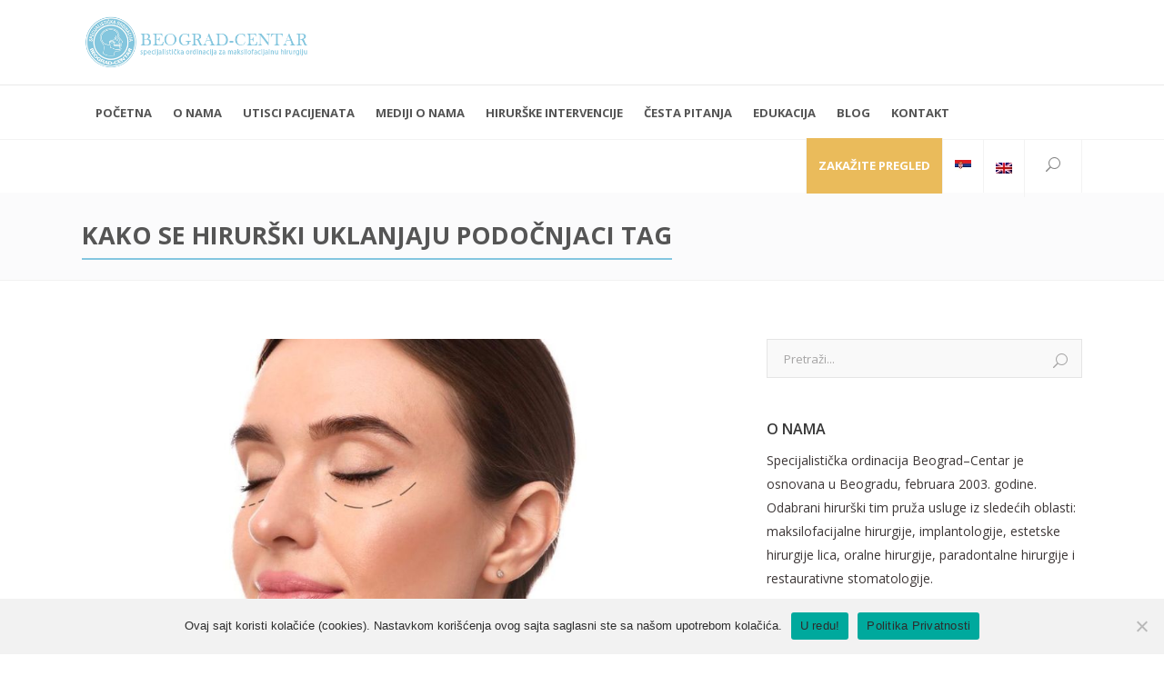

--- FILE ---
content_type: text/html; charset=UTF-8
request_url: https://beograd-centar.rs/tag/kako-se-hirurski-uklanjaju-podocnjaci/
body_size: 26128
content:
<!DOCTYPE html>
<html lang="sr-RS">
<head>
    <script src="https://www.googleoptimize.com/optimize.js?id=OPT-5JKNK2M"></script>
    <!-- Google Tag Manager -->
<script>(function(w,d,s,l,i){w[l]=w[l]||[];w[l].push({'gtm.start':
new Date().getTime(),event:'gtm.js'});var f=d.getElementsByTagName(s)[0],
j=d.createElement(s),dl=l!='dataLayer'?'&l='+l:'';j.async=true;j.src=
'https://www.googletagmanager.com/gtm.js?id='+i+dl;f.parentNode.insertBefore(j,f);
})(window,document,'script','dataLayer','GTM-N6NH7ZT');</script>
<!-- End Google Tag Manager -->
<meta name="facebook-domain-verification" content="w7sb73d0jcv9v227eb7d9g8stjpl3e" />
    	        <meta charset="UTF-8"/>
        <link rel="pingback" href="https://beograd-centar.rs/xmlrpc.php"/>
                <meta name="viewport" content="width=device-width,initial-scale=1,user-scalable=no">
        
	<script type="application/javascript">var mkdBmiCalculatorAjaxUrl = "https://beograd-centar.rs/wp-admin/admin-ajax.php"</script><script type="application/javascript">var mkdCoreAjaxUrl = "https://beograd-centar.rs/wp-admin/admin-ajax.php"</script><script type="application/javascript">var MikadoAjaxUrl = "https://beograd-centar.rs/wp-admin/admin-ajax.php"</script><meta name='robots' content='index, follow, max-image-preview:large, max-snippet:-1, max-video-preview:-1' />
	<style>img:is([sizes="auto" i], [sizes^="auto," i]) { contain-intrinsic-size: 3000px 1500px }</style>
	
	<!-- This site is optimized with the Yoast SEO Premium plugin v24.8 (Yoast SEO v26.1.1) - https://yoast.com/wordpress/plugins/seo/ -->
	<title>kako se hirurški uklanjaju podočnjaci - Beograd Centar</title>
	<link rel="canonical" href="https://beograd-centar.rs/tag/kako-se-hirurski-uklanjaju-podocnjaci/" />
	<meta property="og:locale" content="sr_RS" />
	<meta property="og:type" content="article" />
	<meta property="og:title" content="kako se hirurški uklanjaju podočnjaci Arhive" />
	<meta property="og:url" content="https://beograd-centar.rs/tag/kako-se-hirurski-uklanjaju-podocnjaci/" />
	<meta property="og:site_name" content="Beograd Centar" />
	<meta name="twitter:card" content="summary_large_image" />
	<!-- / Yoast SEO Premium plugin. -->


<link rel='dns-prefetch' href='//maps.googleapis.com' />
<link rel='dns-prefetch' href='//stats.wp.com' />
<link rel='dns-prefetch' href='//fonts.googleapis.com' />
<link rel="alternate" type="application/rss+xml" title="Beograd Centar &raquo; dovod" href="https://beograd-centar.rs/feed/" />
<link rel="alternate" type="application/rss+xml" title="Beograd Centar &raquo; dovod komentara" href="https://beograd-centar.rs/comments/feed/" />
<link rel="alternate" type="application/rss+xml" title="Beograd Centar &raquo; dovod oznake kako se hirurški uklanjaju podočnjaci" href="https://beograd-centar.rs/tag/kako-se-hirurski-uklanjaju-podocnjaci/feed/" />
<script type="text/javascript">
/* <![CDATA[ */
window._wpemojiSettings = {"baseUrl":"https:\/\/s.w.org\/images\/core\/emoji\/16.0.1\/72x72\/","ext":".png","svgUrl":"https:\/\/s.w.org\/images\/core\/emoji\/16.0.1\/svg\/","svgExt":".svg","source":{"concatemoji":"https:\/\/beograd-centar.rs\/wp-includes\/js\/wp-emoji-release.min.js?ver=6.8.3"}};
/*! This file is auto-generated */
!function(s,n){var o,i,e;function c(e){try{var t={supportTests:e,timestamp:(new Date).valueOf()};sessionStorage.setItem(o,JSON.stringify(t))}catch(e){}}function p(e,t,n){e.clearRect(0,0,e.canvas.width,e.canvas.height),e.fillText(t,0,0);var t=new Uint32Array(e.getImageData(0,0,e.canvas.width,e.canvas.height).data),a=(e.clearRect(0,0,e.canvas.width,e.canvas.height),e.fillText(n,0,0),new Uint32Array(e.getImageData(0,0,e.canvas.width,e.canvas.height).data));return t.every(function(e,t){return e===a[t]})}function u(e,t){e.clearRect(0,0,e.canvas.width,e.canvas.height),e.fillText(t,0,0);for(var n=e.getImageData(16,16,1,1),a=0;a<n.data.length;a++)if(0!==n.data[a])return!1;return!0}function f(e,t,n,a){switch(t){case"flag":return n(e,"\ud83c\udff3\ufe0f\u200d\u26a7\ufe0f","\ud83c\udff3\ufe0f\u200b\u26a7\ufe0f")?!1:!n(e,"\ud83c\udde8\ud83c\uddf6","\ud83c\udde8\u200b\ud83c\uddf6")&&!n(e,"\ud83c\udff4\udb40\udc67\udb40\udc62\udb40\udc65\udb40\udc6e\udb40\udc67\udb40\udc7f","\ud83c\udff4\u200b\udb40\udc67\u200b\udb40\udc62\u200b\udb40\udc65\u200b\udb40\udc6e\u200b\udb40\udc67\u200b\udb40\udc7f");case"emoji":return!a(e,"\ud83e\udedf")}return!1}function g(e,t,n,a){var r="undefined"!=typeof WorkerGlobalScope&&self instanceof WorkerGlobalScope?new OffscreenCanvas(300,150):s.createElement("canvas"),o=r.getContext("2d",{willReadFrequently:!0}),i=(o.textBaseline="top",o.font="600 32px Arial",{});return e.forEach(function(e){i[e]=t(o,e,n,a)}),i}function t(e){var t=s.createElement("script");t.src=e,t.defer=!0,s.head.appendChild(t)}"undefined"!=typeof Promise&&(o="wpEmojiSettingsSupports",i=["flag","emoji"],n.supports={everything:!0,everythingExceptFlag:!0},e=new Promise(function(e){s.addEventListener("DOMContentLoaded",e,{once:!0})}),new Promise(function(t){var n=function(){try{var e=JSON.parse(sessionStorage.getItem(o));if("object"==typeof e&&"number"==typeof e.timestamp&&(new Date).valueOf()<e.timestamp+604800&&"object"==typeof e.supportTests)return e.supportTests}catch(e){}return null}();if(!n){if("undefined"!=typeof Worker&&"undefined"!=typeof OffscreenCanvas&&"undefined"!=typeof URL&&URL.createObjectURL&&"undefined"!=typeof Blob)try{var e="postMessage("+g.toString()+"("+[JSON.stringify(i),f.toString(),p.toString(),u.toString()].join(",")+"));",a=new Blob([e],{type:"text/javascript"}),r=new Worker(URL.createObjectURL(a),{name:"wpTestEmojiSupports"});return void(r.onmessage=function(e){c(n=e.data),r.terminate(),t(n)})}catch(e){}c(n=g(i,f,p,u))}t(n)}).then(function(e){for(var t in e)n.supports[t]=e[t],n.supports.everything=n.supports.everything&&n.supports[t],"flag"!==t&&(n.supports.everythingExceptFlag=n.supports.everythingExceptFlag&&n.supports[t]);n.supports.everythingExceptFlag=n.supports.everythingExceptFlag&&!n.supports.flag,n.DOMReady=!1,n.readyCallback=function(){n.DOMReady=!0}}).then(function(){return e}).then(function(){var e;n.supports.everything||(n.readyCallback(),(e=n.source||{}).concatemoji?t(e.concatemoji):e.wpemoji&&e.twemoji&&(t(e.twemoji),t(e.wpemoji)))}))}((window,document),window._wpemojiSettings);
/* ]]> */
</script>

<link rel='stylesheet' id='sbi_styles-css' href='https://beograd-centar.rs/wp-content/plugins/instagram-feed/css/sbi-styles.min.css?ver=6.9.1' type='text/css' media='all' />
<style id='wp-emoji-styles-inline-css' type='text/css'>

	img.wp-smiley, img.emoji {
		display: inline !important;
		border: none !important;
		box-shadow: none !important;
		height: 1em !important;
		width: 1em !important;
		margin: 0 0.07em !important;
		vertical-align: -0.1em !important;
		background: none !important;
		padding: 0 !important;
	}
</style>
<link rel='stylesheet' id='wp-block-library-css' href='https://beograd-centar.rs/wp-includes/css/dist/block-library/style.min.css?ver=6.8.3' type='text/css' media='all' />
<style id='classic-theme-styles-inline-css' type='text/css'>
/*! This file is auto-generated */
.wp-block-button__link{color:#fff;background-color:#32373c;border-radius:9999px;box-shadow:none;text-decoration:none;padding:calc(.667em + 2px) calc(1.333em + 2px);font-size:1.125em}.wp-block-file__button{background:#32373c;color:#fff;text-decoration:none}
</style>
<link rel='stylesheet' id='mediaelement-css' href='https://beograd-centar.rs/wp-includes/js/mediaelement/mediaelementplayer-legacy.min.css?ver=4.2.17' type='text/css' media='all' />
<link rel='stylesheet' id='wp-mediaelement-css' href='https://beograd-centar.rs/wp-includes/js/mediaelement/wp-mediaelement.min.css?ver=6.8.3' type='text/css' media='all' />
<style id='jetpack-sharing-buttons-style-inline-css' type='text/css'>
.jetpack-sharing-buttons__services-list{display:flex;flex-direction:row;flex-wrap:wrap;gap:0;list-style-type:none;margin:5px;padding:0}.jetpack-sharing-buttons__services-list.has-small-icon-size{font-size:12px}.jetpack-sharing-buttons__services-list.has-normal-icon-size{font-size:16px}.jetpack-sharing-buttons__services-list.has-large-icon-size{font-size:24px}.jetpack-sharing-buttons__services-list.has-huge-icon-size{font-size:36px}@media print{.jetpack-sharing-buttons__services-list{display:none!important}}.editor-styles-wrapper .wp-block-jetpack-sharing-buttons{gap:0;padding-inline-start:0}ul.jetpack-sharing-buttons__services-list.has-background{padding:1.25em 2.375em}
</style>
<style id='global-styles-inline-css' type='text/css'>
:root{--wp--preset--aspect-ratio--square: 1;--wp--preset--aspect-ratio--4-3: 4/3;--wp--preset--aspect-ratio--3-4: 3/4;--wp--preset--aspect-ratio--3-2: 3/2;--wp--preset--aspect-ratio--2-3: 2/3;--wp--preset--aspect-ratio--16-9: 16/9;--wp--preset--aspect-ratio--9-16: 9/16;--wp--preset--color--black: #000000;--wp--preset--color--cyan-bluish-gray: #abb8c3;--wp--preset--color--white: #ffffff;--wp--preset--color--pale-pink: #f78da7;--wp--preset--color--vivid-red: #cf2e2e;--wp--preset--color--luminous-vivid-orange: #ff6900;--wp--preset--color--luminous-vivid-amber: #fcb900;--wp--preset--color--light-green-cyan: #7bdcb5;--wp--preset--color--vivid-green-cyan: #00d084;--wp--preset--color--pale-cyan-blue: #8ed1fc;--wp--preset--color--vivid-cyan-blue: #0693e3;--wp--preset--color--vivid-purple: #9b51e0;--wp--preset--gradient--vivid-cyan-blue-to-vivid-purple: linear-gradient(135deg,rgba(6,147,227,1) 0%,rgb(155,81,224) 100%);--wp--preset--gradient--light-green-cyan-to-vivid-green-cyan: linear-gradient(135deg,rgb(122,220,180) 0%,rgb(0,208,130) 100%);--wp--preset--gradient--luminous-vivid-amber-to-luminous-vivid-orange: linear-gradient(135deg,rgba(252,185,0,1) 0%,rgba(255,105,0,1) 100%);--wp--preset--gradient--luminous-vivid-orange-to-vivid-red: linear-gradient(135deg,rgba(255,105,0,1) 0%,rgb(207,46,46) 100%);--wp--preset--gradient--very-light-gray-to-cyan-bluish-gray: linear-gradient(135deg,rgb(238,238,238) 0%,rgb(169,184,195) 100%);--wp--preset--gradient--cool-to-warm-spectrum: linear-gradient(135deg,rgb(74,234,220) 0%,rgb(151,120,209) 20%,rgb(207,42,186) 40%,rgb(238,44,130) 60%,rgb(251,105,98) 80%,rgb(254,248,76) 100%);--wp--preset--gradient--blush-light-purple: linear-gradient(135deg,rgb(255,206,236) 0%,rgb(152,150,240) 100%);--wp--preset--gradient--blush-bordeaux: linear-gradient(135deg,rgb(254,205,165) 0%,rgb(254,45,45) 50%,rgb(107,0,62) 100%);--wp--preset--gradient--luminous-dusk: linear-gradient(135deg,rgb(255,203,112) 0%,rgb(199,81,192) 50%,rgb(65,88,208) 100%);--wp--preset--gradient--pale-ocean: linear-gradient(135deg,rgb(255,245,203) 0%,rgb(182,227,212) 50%,rgb(51,167,181) 100%);--wp--preset--gradient--electric-grass: linear-gradient(135deg,rgb(202,248,128) 0%,rgb(113,206,126) 100%);--wp--preset--gradient--midnight: linear-gradient(135deg,rgb(2,3,129) 0%,rgb(40,116,252) 100%);--wp--preset--font-size--small: 13px;--wp--preset--font-size--medium: 20px;--wp--preset--font-size--large: 36px;--wp--preset--font-size--x-large: 42px;--wp--preset--spacing--20: 0.44rem;--wp--preset--spacing--30: 0.67rem;--wp--preset--spacing--40: 1rem;--wp--preset--spacing--50: 1.5rem;--wp--preset--spacing--60: 2.25rem;--wp--preset--spacing--70: 3.38rem;--wp--preset--spacing--80: 5.06rem;--wp--preset--shadow--natural: 6px 6px 9px rgba(0, 0, 0, 0.2);--wp--preset--shadow--deep: 12px 12px 50px rgba(0, 0, 0, 0.4);--wp--preset--shadow--sharp: 6px 6px 0px rgba(0, 0, 0, 0.2);--wp--preset--shadow--outlined: 6px 6px 0px -3px rgba(255, 255, 255, 1), 6px 6px rgba(0, 0, 0, 1);--wp--preset--shadow--crisp: 6px 6px 0px rgba(0, 0, 0, 1);}:where(.is-layout-flex){gap: 0.5em;}:where(.is-layout-grid){gap: 0.5em;}body .is-layout-flex{display: flex;}.is-layout-flex{flex-wrap: wrap;align-items: center;}.is-layout-flex > :is(*, div){margin: 0;}body .is-layout-grid{display: grid;}.is-layout-grid > :is(*, div){margin: 0;}:where(.wp-block-columns.is-layout-flex){gap: 2em;}:where(.wp-block-columns.is-layout-grid){gap: 2em;}:where(.wp-block-post-template.is-layout-flex){gap: 1.25em;}:where(.wp-block-post-template.is-layout-grid){gap: 1.25em;}.has-black-color{color: var(--wp--preset--color--black) !important;}.has-cyan-bluish-gray-color{color: var(--wp--preset--color--cyan-bluish-gray) !important;}.has-white-color{color: var(--wp--preset--color--white) !important;}.has-pale-pink-color{color: var(--wp--preset--color--pale-pink) !important;}.has-vivid-red-color{color: var(--wp--preset--color--vivid-red) !important;}.has-luminous-vivid-orange-color{color: var(--wp--preset--color--luminous-vivid-orange) !important;}.has-luminous-vivid-amber-color{color: var(--wp--preset--color--luminous-vivid-amber) !important;}.has-light-green-cyan-color{color: var(--wp--preset--color--light-green-cyan) !important;}.has-vivid-green-cyan-color{color: var(--wp--preset--color--vivid-green-cyan) !important;}.has-pale-cyan-blue-color{color: var(--wp--preset--color--pale-cyan-blue) !important;}.has-vivid-cyan-blue-color{color: var(--wp--preset--color--vivid-cyan-blue) !important;}.has-vivid-purple-color{color: var(--wp--preset--color--vivid-purple) !important;}.has-black-background-color{background-color: var(--wp--preset--color--black) !important;}.has-cyan-bluish-gray-background-color{background-color: var(--wp--preset--color--cyan-bluish-gray) !important;}.has-white-background-color{background-color: var(--wp--preset--color--white) !important;}.has-pale-pink-background-color{background-color: var(--wp--preset--color--pale-pink) !important;}.has-vivid-red-background-color{background-color: var(--wp--preset--color--vivid-red) !important;}.has-luminous-vivid-orange-background-color{background-color: var(--wp--preset--color--luminous-vivid-orange) !important;}.has-luminous-vivid-amber-background-color{background-color: var(--wp--preset--color--luminous-vivid-amber) !important;}.has-light-green-cyan-background-color{background-color: var(--wp--preset--color--light-green-cyan) !important;}.has-vivid-green-cyan-background-color{background-color: var(--wp--preset--color--vivid-green-cyan) !important;}.has-pale-cyan-blue-background-color{background-color: var(--wp--preset--color--pale-cyan-blue) !important;}.has-vivid-cyan-blue-background-color{background-color: var(--wp--preset--color--vivid-cyan-blue) !important;}.has-vivid-purple-background-color{background-color: var(--wp--preset--color--vivid-purple) !important;}.has-black-border-color{border-color: var(--wp--preset--color--black) !important;}.has-cyan-bluish-gray-border-color{border-color: var(--wp--preset--color--cyan-bluish-gray) !important;}.has-white-border-color{border-color: var(--wp--preset--color--white) !important;}.has-pale-pink-border-color{border-color: var(--wp--preset--color--pale-pink) !important;}.has-vivid-red-border-color{border-color: var(--wp--preset--color--vivid-red) !important;}.has-luminous-vivid-orange-border-color{border-color: var(--wp--preset--color--luminous-vivid-orange) !important;}.has-luminous-vivid-amber-border-color{border-color: var(--wp--preset--color--luminous-vivid-amber) !important;}.has-light-green-cyan-border-color{border-color: var(--wp--preset--color--light-green-cyan) !important;}.has-vivid-green-cyan-border-color{border-color: var(--wp--preset--color--vivid-green-cyan) !important;}.has-pale-cyan-blue-border-color{border-color: var(--wp--preset--color--pale-cyan-blue) !important;}.has-vivid-cyan-blue-border-color{border-color: var(--wp--preset--color--vivid-cyan-blue) !important;}.has-vivid-purple-border-color{border-color: var(--wp--preset--color--vivid-purple) !important;}.has-vivid-cyan-blue-to-vivid-purple-gradient-background{background: var(--wp--preset--gradient--vivid-cyan-blue-to-vivid-purple) !important;}.has-light-green-cyan-to-vivid-green-cyan-gradient-background{background: var(--wp--preset--gradient--light-green-cyan-to-vivid-green-cyan) !important;}.has-luminous-vivid-amber-to-luminous-vivid-orange-gradient-background{background: var(--wp--preset--gradient--luminous-vivid-amber-to-luminous-vivid-orange) !important;}.has-luminous-vivid-orange-to-vivid-red-gradient-background{background: var(--wp--preset--gradient--luminous-vivid-orange-to-vivid-red) !important;}.has-very-light-gray-to-cyan-bluish-gray-gradient-background{background: var(--wp--preset--gradient--very-light-gray-to-cyan-bluish-gray) !important;}.has-cool-to-warm-spectrum-gradient-background{background: var(--wp--preset--gradient--cool-to-warm-spectrum) !important;}.has-blush-light-purple-gradient-background{background: var(--wp--preset--gradient--blush-light-purple) !important;}.has-blush-bordeaux-gradient-background{background: var(--wp--preset--gradient--blush-bordeaux) !important;}.has-luminous-dusk-gradient-background{background: var(--wp--preset--gradient--luminous-dusk) !important;}.has-pale-ocean-gradient-background{background: var(--wp--preset--gradient--pale-ocean) !important;}.has-electric-grass-gradient-background{background: var(--wp--preset--gradient--electric-grass) !important;}.has-midnight-gradient-background{background: var(--wp--preset--gradient--midnight) !important;}.has-small-font-size{font-size: var(--wp--preset--font-size--small) !important;}.has-medium-font-size{font-size: var(--wp--preset--font-size--medium) !important;}.has-large-font-size{font-size: var(--wp--preset--font-size--large) !important;}.has-x-large-font-size{font-size: var(--wp--preset--font-size--x-large) !important;}
:where(.wp-block-post-template.is-layout-flex){gap: 1.25em;}:where(.wp-block-post-template.is-layout-grid){gap: 1.25em;}
:where(.wp-block-columns.is-layout-flex){gap: 2em;}:where(.wp-block-columns.is-layout-grid){gap: 2em;}
:root :where(.wp-block-pullquote){font-size: 1.5em;line-height: 1.6;}
</style>
<link rel='stylesheet' id='contact-form-7-css' href='https://beograd-centar.rs/wp-content/plugins/contact-form-7/includes/css/styles.css?ver=6.1.2' type='text/css' media='all' />
<link rel='stylesheet' id='cookie-notice-front-css' href='https://beograd-centar.rs/wp-content/plugins/cookie-notice/css/front.min.css?ver=2.5.7' type='text/css' media='all' />
<link rel='stylesheet' id='mc4wp-form-themes-css' href='https://beograd-centar.rs/wp-content/plugins/mailchimp-for-wp/assets/css/form-themes.css?ver=4.10.7' type='text/css' media='all' />
<link rel='stylesheet' id='medigroup-mikado-default-style-css' href='https://beograd-centar.rs/wp-content/themes/medigroup/style.css?ver=6.8.3' type='text/css' media='all' />
<link rel='stylesheet' id='medigroup-mikado-modules-plugins-css' href='https://beograd-centar.rs/wp-content/themes/medigroup/assets/css/plugins.min.css?ver=6.8.3' type='text/css' media='all' />
<link rel='stylesheet' id='medigroup-mikado-modules-css' href='https://beograd-centar.rs/wp-content/themes/medigroup/assets/css/modules.min.css?ver=6.8.3' type='text/css' media='all' />
<style id='medigroup-mikado-modules-inline-css' type='text/css'>
@import url("https://fonts.googleapis.com/css2?family=Poppins&display=swap");

* {
  margin: 0;
  padding: 0;
  box-sizing: border-box;
}

*:focus,
*:active {
  outline: none !important;
  -webkit-tap-highlight-color: transparent;
}
.mkd-header-type1 .mkd-logo-area .mkd-right-from-logo-widget {
    display: table;
    float: left;
    padding: 0 15px;
    position: relative;
    vertical-align: middle;
    height: 100%;
}
.mkd-title-subtitle-holder-inner h1 span {
    color: #555;
}
.mkd-drop-down .narrow .second .inner ul li:hover ul {
    display: block !important;
    visibility: visible;
    position: absolute;
    overflow: visible;
}
.socila-icons img {
    width: 16px;
    float: left;
    margin: 2px;
}
.wrapper .icon {
    position: relative;
    border-radius: 50%;
    margin: 5px;
    width: 31px;
    height: 31px;
    line-height: 27px;
    font-size: 20px;
    display: inline-block;
    align-items: center;
    box-shadow: 0 10px 10px rgb(0 0 0 / 10%);
    cursor: pointer;
    transition: all 0.2s cubic-bezier(0.68, -0.55, 0.265, 1.55);
    color: #333;
    text-decoration: none;
}

.wrapper .tooltip {
  position: absolute;
  top: 0;
  line-height: 1.5;
  font-size: 14px;
  background-color: #ffffff;
  color: #ffffff;
  padding: 5px 8px;
  border-radius: 5px;
  box-shadow: 0 10px 10px rgba(0, 0, 0, 0.1);
  opacity: 0;
  pointer-events: none;
  transition: all 0.3s cubic-bezier(0.68, -0.55, 0.265, 1.55);
}

.wrapper .tooltip::before {
  position: absolute;
  content: "";
  height: 8px;
  width: 8px;
  background-color: #ffffff;
  bottom: -3px;
  left: 50%;
  transform: translate(-50%) rotate(45deg);
  transition: all 0.3s cubic-bezier(0.68, -0.55, 0.265, 1.55);
}

.wrapper .icon:hover .tooltip {
  top: -45px;
  opacity: 1;
  visibility: visible;
  pointer-events: auto;
}

.wrapper .icon:hover span,
.wrapper .icon:hover .tooltip {
  text-shadow: 0px -1px 0px rgba(0, 0, 0, 0.1);
}

.wrapper .facebook:hover,
.wrapper .facebook:hover .tooltip,
.wrapper .facebook:hover .tooltip::before {
  background-color: #3b5999;
  color: #ffffff;
}

.wrapper .twitter:hover,
.wrapper .twitter:hover .tooltip,
.wrapper .twitter:hover .tooltip::before {
  background-color: #46c1f6;
  color: #ffffff;
}

.wrapper .instagram:hover,
.wrapper .instagram:hover .tooltip,
.wrapper .instagram:hover .tooltip::before {
  background-color: #e1306c;
  color: #ffffff;
}

.wrapper .github:hover,
.wrapper .github:hover .tooltip,
.wrapper .github:hover .tooltip::before {
  background-color: #333333;
  color: #ffffff;
}

.wrapper .youtube:hover,
.wrapper .youtube:hover .tooltip,
.wrapper .youtube:hover .tooltip::before {
  background-color: #de463b;
  color: #ffffff;
}
.mkd-icon-list-item {
    width: 100%;
    position: relative;
    margin-bottom: 0px;
}
.widget_mkd_booking_form_widget .mkd-booking-form.mkd-bf-layout-horizontal .mkd-bf-form-fields {
    float: left;
    width: 100% !important;
}
span.email-adress {
    font-size: 18px;
    color: #fff;
font-weight: 500;
}
span.phone-number {
    font-size: 18px;
    color: #fff;
font-weight: 500;
}
.zakazivanje-termina {
    text-align: center;
}
.mkd-page-footer a.mkd-btn.mkd-btn-medium.mkd-btn-solid.mkd-btn-hover-outline {
    background: #eabb5b;
    border-color: #eabb5b;
}.mkd-container.newsletter .mc4wp-form-theme input{
    display: inline-block !important;
}
.mkd-container.newsletter {
    margin-bottom: 0px !important;
    padding-top: 30px !important;
    padding-bottom: 30px !important;
    background-color: #f3f2ee !important;
    text-align: center;
}
body {
       color: #333 !important;
}
.mkd-icon-list-item .mkd-icon-list-icon-holder{color:#333;font-size:20px;}
.mkd-icon-list-item .mkd-icon-list-text {
    display: table-cell;
    vertical-align: middle;
    position: relative;
    padding-left: 10px;
    color: #333;
    font-weight: 500;
    text-transform: none;
}
 .widget_mkd_booking_form_widget, .mkd-booking-form{background-color: #eabb5b !important;}
.mkd-main-menu>ul>li>a span.item_inner {
    display: inline-block;
    padding: 0 12px 0 12px;
    border-width: 0;
    position: relative;
    border-color: transparent;
    background-color: transparent;
    -webkit-transition: text-decoration .2s ease-out,border-color .2s ease-out,background-color .2s ease-out;
    transition: text-decoration .2s ease-out,border-color .2s ease-out,background-color .2s ease-out;
}
.widget_mkd_booking_form_widget .mkd-booking-form.mkd-bf-layout-horizontal {
    padding: 0 0px;
}
.mkd-heartbeat-spinner:after, .mkd-heartbeat-spinner:before, .mkd-st-loader .pulse, .mkd-st-loader .double_pulse .double-bounce1, .mkd-st-loader .double_pulse .double-bounce2, .mkd-st-loader .cube, .mkd-st-loader .rotating_cubes .cube1, .mkd-st-loader .rotating_cubes .cube2, .mkd-st-loader .stripes>div, .mkd-st-loader .wave>div, .mkd-st-loader .two_rotating_circles .dot1, .mkd-st-loader .two_rotating_circles .dot2, .mkd-st-loader .five_rotating_circles .container1>div, .mkd-st-loader .five_rotating_circles .container2>div, .mkd-st-loader .five_rotating_circles .container3>div, .mkd-st-loader .atom .ball-1:before, .mkd-st-loader .atom .ball-2:before, .mkd-st-loader .atom .ball-3:before, .mkd-st-loader .atom .ball-4:before, .mkd-st-loader .clock .ball:before, .mkd-st-loader .mitosis .ball, .mkd-st-loader .lines .line1, .mkd-st-loader .lines .line2, .mkd-st-loader .lines .line3, .mkd-st-loader .lines .line4, .mkd-st-loader .fussion .ball, .mkd-st-loader .fussion .ball-1, .mkd-st-loader .fussion .ball-2, .mkd-st-loader .fussion .ball-3, .mkd-st-loader .fussion .ball-4, .mkd-st-loader .wave_circles .ball, .mkd-st-loader .pulse_circles .ball, .mkd-carousel-pagination .owl-page.active span, .mkd-drop-down .narrow .second li:not(.mkd-menu-item-with-icon)>a:before, .mkd-header-vertical .mkd-vertical-dropdown-float .menu-item .second .inner ul li a:before, .mkd-header-vertical .mkd-vertical-menu>ul>li>a:before, .mkd-header-vertical .mkd-vertical-menu>ul>li>a:after, .mkd-side-menu .widget .searchform input[type=submit], .mkd-side-menu-slide-from-right .mkd-side-menu .widget .searchform input[type=submit], .mkd-fullscreen-menu-opener:hover .mkd-line, .mkd-fullscreen-menu-opener.opened:hover .mkd-line:after, .mkd-fullscreen-menu-opener.opened:hover .mkd-line:before, .mkd-team .mkd-team-social-holder:before, .wpb_widgetised_column .widget.woocommerce.widget_price_filter .price_slider_wrapper .ui-widget-content .ui-slider-handle, .wpb_widgetised_column .widget.woocommerce.widget_price_filter .price_slider_wrapper .ui-widget-content .ui-slider-range, .mkd-icon-shortcode.circle, .mkd-icon-shortcode.square, .mkd-progress-bar .mkd-progress-content-outer .mkd-progress-content, .mkd-blog-slider-holder .mkd-bs-item-date, .mkd-working-hours-holder, .mkd-price-table .mkd-price-table-inner .mkd-pt-label-holder .mkd-pt-label-inner, .mkd-price-table.mkd-pt-active .mkd-price-table-inner, .mkd-pie-chart-doughnut-holder .mkd-pie-legend ul li .mkd-pie-color-holder, .mkd-pie-chart-pie-holder .mkd-pie-legend ul li .mkd-pie-color-holder, .mkd-accordion-holder.mkd-boxed .mkd-title-holder.ui-state-active, .mkd-accordion-holder.mkd-boxed .mkd-title-holder.ui-state-hover, .mkd-blog-list-holder.mkd-grid-type-2 .mkd-item-date, .mkd-blog-list-holder.mkd-masonry .mkd-item-date, .mkd-btn.mkd-btn-solid, .post-password-form input[type=submit], input.wpcf7-form-control.wpcf7-submit, .mkd-btn.mkd-btn-hover-solid .mkd-btn-helper, .post-password-form input.mkd-btn-hover-solid[type=submit] .mkd-btn-helper, input.mkd-btn-hover-solid.wpcf7-form-control.wpcf7-submit .mkd-btn-helper, .mkd-dropcaps.mkd-circle, .mkd-dropcaps.mkd-square, .mkd-comparision-pricing-tables-holder .mkd-cpt-table .mkd-cpt-table-btn a, .mkd-comparision-pricing-tables-holder .mkd-cpt-table.mkd-cpt-featured .mkd-cpt-table-border-top, .mkd-booking-form, .widget_mkd_booking_form_widget, .widget_mkd_booking_form_widget .mkd-booking-form.mkd-bf-layout-horizontal .mkd-booking-form-inner.mkd-bf-bgnd-op-100, .widget_mkd_call_to_action_button .mkd-call-to-action-button, .mkd-blog-holder.mkd-blog-type-masonry .format-quote .mkd-post-content, .mkd-blog-holder.mkd-blog-type-masonry .format-link .mkd-post-content, .mkd-blog-holder article .mkd-post-info .mkd-post-info-date, .mkd-blog-holder.mkd-blog-single.mkd-blog-standard article.format-quote .mkd-post-content .mkd-post-text, .single .mkd-single-tags-holder .mkd-tags a, .mejs-controls .mejs-horizontal-volume-slider .mejs-horizontal-volume-current, .woocommerce-page .mkd-content a.added_to_cart, .woocommerce-page .mkd-content a.button, .woocommerce-page .mkd-content button[type=submit], .woocommerce-page .mkd-content input[type=submit], div.woocommerce a.added_to_cart, div.woocommerce a.button, div.woocommerce button[type=submit], div.woocommerce input[type=submit], .woocommerce-page .mkd-content a.added_to_cart:hover, .woocommerce-page .mkd-content a.button:hover, .woocommerce-page .mkd-content button[type=submit]:hover, .woocommerce-page .mkd-content input[type=submit]:hover, div.woocommerce a.added_to_cart:hover, div.woocommerce a.button:hover, div.woocommerce button[type=submit]:hover, div.woocommerce input[type=submit]:hover, .woocommerce .mkd-on-sale, ul.products>.product .mkd-pl-inner .mkd-pl-text>a, ul.products>.product .mkd-pl-inner .mkd-pl-text .added_to_cart, .mkd-sidebar .widget.woocommerce.widget_price_filter .price_slider_wrapper .ui-widget-content .ui-slider-handle, .mkd-sidebar .widget.woocommerce.widget_price_filter .price_slider_wrapper .ui-widget-content .ui-slider-range, .mkd-shopping-cart-dropdown .mkd-cart-bottom .mkd-view-cart, .mkd-portfolio-list-holder-outer.mkd-portfolio-gallery-hover article .mkd-ptf-item-text-overlay, .mkd-landing-gallery .mkd-landing-gallery-hover, .widget_mkd_booking_form_widget .mkd-booking-form.mkd-bf-layout-horizontal .mkd-booking-form-inner.mkd-bf-bgnd-op-95, .widget_mkd_booking_form_widget .mkd-booking-form.mkd-bf-layout-horizontal .mkd-booking-form-inner.mkd-bf-bgnd-op-90, .widget_mkd_booking_form_widget .mkd-booking-form.mkd-bf-layout-horizontal .mkd-booking-form-inner.mkd-bf-bgnd-op-85, .widget_mkd_booking_form_widget .mkd-booking-form.mkd-bf-layout-horizontal .mkd-booking-form-inner.mkd-bf-bgnd-op-80, .widget_mkd_booking_form_widget .mkd-booking-form.mkd-bf-layout-horizontal .mkd-booking-form-inner.mkd-bf-bgnd-op-75, .widget_mkd_booking_form_widget .mkd-booking-form.mkd-bf-layout-horizontal .mkd-booking-form-inner.mkd-bf-bgnd-op-70, .widget_mkd_booking_form_widget .mkd-booking-form.mkd-bf-layout-horizontal .mkd-booking-form-inner.mkd-bf-bgnd-op-65, .widget_mkd_booking_form_widget .mkd-booking-form.mkd-bf-layout-horizontal .mkd-booking-form-inner.mkd-bf-bgnd-op-60, .widget_mkd_booking_form_widget .mkd-booking-form.mkd-bf-layout-horizontal .mkd-booking-form-inner.mkd-bf-bgnd-op-55, .widget_mkd_booking_form_widget .mkd-booking-form.mkd-bf-layout-horizontal .mkd-booking-form-inner.mkd-bf-bgnd-op-50, .widget_mkd_booking_form_widget .mkd-booking-form.mkd-bf-layout-horizontal .mkd-booking-form-inner.mkd-bf-bgnd-op-45, .widget_mkd_booking_form_widget .mkd-booking-form.mkd-bf-layout-horizontal .mkd-booking-form-inner.mkd-bf-bgnd-op-40, .widget_mkd_booking_form_widget .mkd-booking-form.mkd-bf-layout-horizontal .mkd-booking-form-inner.mkd-bf-bgnd-op-35, .widget_mkd_booking_form_widget .mkd-booking-form.mkd-bf-layout-horizontal .mkd-booking-form-inner.mkd-bf-bgnd-op-30, .widget_mkd_booking_form_widget .mkd-booking-form.mkd-bf-layout-horizontal .mkd-booking-form-inner.mkd-bf-bgnd-op-25, .widget_mkd_booking_form_widget .mkd-booking-form.mkd-bf-layout-horizontal .mkd-booking-form-inner.mkd-bf-bgnd-o0-20, .widget_mkd_booking_form_widget .mkd-booking-form.mkd-bf-layout-horizontal .mkd-booking-form-inner.mkd-bf-bgnd-op-15, .widget_mkd_booking_form_widget .mkd-booking-form.mkd-bf-layout-horizontal .mkd-booking-form-inner.mkd-bf-bgnd-op-10, .widget_mkd_booking_form_widget .mkd-booking-form.mkd-bf-layout-horizontal .mkd-booking-form-inner.mkd-bf-bgnd-op-5, .widget_mkd_booking_form_widget .mkd-booking-form.mkd-bf-layout-horizontal .mkd-booking-form-inner.mkd-bf-bgnd-op-0 { background-color: #eabb5b;
}

.mkd-header-type1 .mkd-page-header .mkd-menu-area {
    border-bottom: 1px solid rgba(243, 243, 243, 1);
}
.mkd-extra-wh .mkd-working-hours-holder .mkd-wh-text-holder {
	margin-bottom: 23px;
}

.mkd-extra-wh .mkd-working-hours-holder .mkd-wh-item {
    padding: 17px 2px;
}

.mkd-extra-wh .mkd-working-hours-holder .mkd-wh-item:last-child {
	padding-bottom: 10px; 
}

body:not(.page-id-3285) .mkd-smooth-transition-loader {
        display:none;
}

.page-id-1740 .mkd-content {
       background-color: #f7f7f7;
}

.page-id-1740 .mkd-title {
       z-index: 0;
       background-color: transparent;
}

.page-id-1740 .mkd-timetable-row .wpb_wrapper {
       position: relative;
}

.page-id-1740 .mkd-timetable-row .events_categories_filter {
       position: absolute;
       top: -116px;
       right: 0;
}

.body {
color: #585858;
}
.vc_general.vc_btn3:hover {
  background-color: #2fa1ee;
}

.vc_btn3.vc_btn3-color-grey.vc_btn3-style-modern {
  background-color: #84c6e0;
  color: white;
}
.mkd-booking-form.light {
    background-color: #103d80;
    -moz-appearance: none;
    appearance: none;
}
.mkd-blog-slider-holder .mkd-author-desc .mkd-author-name-holder {
  display: none;
}

.mkd-blog-slider-holder .mkd-author-desc .mkd-author-image img {
  display: none;
}

.wpb_widgetised_column.wpb_content_element {
  background-color: #7fcde0;
}

.textwidget {
  color: #3d3737;
}

/*span {
  color: #474343;
}*/

.owl-wrapper-outer.autoHeight {
    text-align: center;
}
    .button3 {
      text-align: center;
    }
span.mkd-cpt-table-period {
    width: 100%;
    display: block;
}
.mkd-cpt-table-period {
    font-size: 9px!important;
    color: #868686;
    font-weight: 600;
}
footer.mkd-page-footer span {
    color: #fff!important;
}
.fbvideo {
    margin-bottom: -188px;
}
.mkd-logo-wrapper a {
    height: 78px!important;
}
.select2-results {
    display: flex;
    flex-direction: column-reverse;
}
#select2-results-2 {
    display: block;
}
@media only screen 
  and (max-device-width: 768px) {
  span.ba-before {
    display: none;
}
span.ba-title {
    display: none !IMPORTANT;
}
span.ba-after {
    display: none;
}
rs-arrow.tp-leftarrow.tparrows.hesperiden.noSwipe {
    display: none !important;
}
    rs-arrow.tp-rightarrow.tparrows.hesperiden.noSwipe {
    display: none !important;
    }}
@media only screen 
  and (min-device-width: 1200px) 
  and (max-device-width: 1600px) {
    
    .mkd-main-menu>ul>li>a span.item_inner {
      padding: 0 9px 0 14px;
    }
.mkd-sticky-right-widget-area {
    display: none!important;
}
    .mkd-logo-wrapper a {
    height: 55px;
}
    .mkd-header-type1 .mkd-logo-area .mkd-right-from-logo-widget {
    padding: 0 9px;
    }
    .mkd-logo-wrapper a {
    height: 60px!important;
}
.mkd-heartbeat-spinner:after, .mkd-heartbeat-spinner:before, .mkd-st-loader .pulse, .mkd-st-loader .double_pulse .double-bounce1, .mkd-st-loader .double_pulse .double-bounce2, .mkd-st-loader .cube, .mkd-st-loader .rotating_cubes .cube1, .mkd-st-loader .rotating_cubes .cube2, .mkd-st-loader .stripes>div, .mkd-st-loader .wave>div, .mkd-st-loader .two_rotating_circles .dot1, .mkd-st-loader .two_rotating_circles .dot2, .mkd-st-loader .five_rotating_circles .container1>div, .mkd-st-loader .five_rotating_circles .container2>div, .mkd-st-loader .five_rotating_circles .container3>div, .mkd-st-loader .atom .ball-1:before, .mkd-st-loader .atom .ball-2:before, .mkd-st-loader .atom .ball-3:before, .mkd-st-loader .atom .ball-4:before, .mkd-st-loader .clock .ball:before, .mkd-st-loader .mitosis .ball, .mkd-st-loader .lines .line1, .mkd-st-loader .lines .line2, .mkd-st-loader .lines .line3, .mkd-st-loader .lines .line4, .mkd-st-loader .fussion .ball, .mkd-st-loader .fussion .ball-1, .mkd-st-loader .fussion .ball-2, .mkd-st-loader .fussion .ball-3, .mkd-st-loader .fussion .ball-4, .mkd-st-loader .wave_circles .ball, .mkd-st-loader .pulse_circles .ball, .mkd-carousel-pagination .owl-page.active span, .mkd-drop-down .narrow .second li:not(.mkd-menu-item-with-icon)>a:before, .mkd-header-vertical .mkd-vertical-dropdown-float .menu-item .second .inner ul li a:before, .mkd-header-vertical .mkd-vertical-menu>ul>li>a:before, .mkd-header-vertical .mkd-vertical-menu>ul>li>a:after, .mkd-side-menu .widget .searchform input[type=submit], .mkd-side-menu-slide-from-right .mkd-side-menu .widget .searchform input[type=submit], .mkd-fullscreen-menu-opener:hover .mkd-line, .mkd-fullscreen-menu-opener.opened:hover .mkd-line:after, .mkd-fullscreen-menu-opener.opened:hover .mkd-line:before, .mkd-team .mkd-team-social-holder:before, .wpb_widgetised_column .widget.woocommerce.widget_price_filter .price_slider_wrapper .ui-widget-content .ui-slider-handle, .wpb_widgetised_column .widget.woocommerce.widget_price_filter .price_slider_wrapper .ui-widget-content .ui-slider-range, .mkd-icon-shortcode.circle, .mkd-icon-shortcode.square, .mkd-progress-bar .mkd-progress-content-outer .mkd-progress-content, .mkd-blog-slider-holder .mkd-bs-item-date, .mkd-working-hours-holder, .mkd-price-table .mkd-price-table-inner .mkd-pt-label-holder .mkd-pt-label-inner, .mkd-price-table.mkd-pt-active .mkd-price-table-inner, .mkd-pie-chart-doughnut-holder .mkd-pie-legend ul li .mkd-pie-color-holder, .mkd-pie-chart-pie-holder .mkd-pie-legend ul li .mkd-pie-color-holder, .mkd-accordion-holder.mkd-boxed .mkd-title-holder.ui-state-active, .mkd-accordion-holder.mkd-boxed .mkd-title-holder.ui-state-hover, .mkd-blog-list-holder.mkd-grid-type-2 .mkd-item-date, .mkd-blog-list-holder.mkd-masonry .mkd-item-date, .mkd-btn.mkd-btn-solid, .post-password-form input[type=submit], input.wpcf7-form-control.wpcf7-submit, .mkd-btn.mkd-btn-hover-solid .mkd-btn-helper, .post-password-form input.mkd-btn-hover-solid[type=submit] .mkd-btn-helper, input.mkd-btn-hover-solid.wpcf7-form-control.wpcf7-submit .mkd-btn-helper, .mkd-dropcaps.mkd-circle, .mkd-dropcaps.mkd-square, .mkd-comparision-pricing-tables-holder .mkd-cpt-table .mkd-cpt-table-btn a, .mkd-comparision-pricing-tables-holder .mkd-cpt-table.mkd-cpt-featured .mkd-cpt-table-border-top, .mkd-booking-form, .widget_mkd_booking_form_widget, .widget_mkd_booking_form_widget .mkd-booking-form.mkd-bf-layout-horizontal .mkd-booking-form-inner.mkd-bf-bgnd-op-100, .widget_mkd_call_to_action_button .mkd-call-to-action-button, .mkd-blog-holder.mkd-blog-type-masonry .format-quote .mkd-post-content, .mkd-blog-holder.mkd-blog-type-masonry .format-link .mkd-post-content, .mkd-blog-holder article .mkd-post-info .mkd-post-info-date, .mkd-blog-holder.mkd-blog-single.mkd-blog-standard article.format-quote .mkd-post-content .mkd-post-text, .single .mkd-single-tags-holder .mkd-tags a, .mejs-controls .mejs-horizontal-volume-slider .mejs-horizontal-volume-current, .woocommerce-page .mkd-content a.added_to_cart, .woocommerce-page .mkd-content a.button, .woocommerce-page .mkd-content button[type=submit], .woocommerce-page .mkd-content input[type=submit], div.woocommerce a.added_to_cart, div.woocommerce a.button, div.woocommerce button[type=submit], div.woocommerce input[type=submit], .woocommerce-page .mkd-content a.added_to_cart:hover, .woocommerce-page .mkd-content a.button:hover, .woocommerce-page .mkd-content button[type=submit]:hover, .woocommerce-page .mkd-content input[type=submit]:hover, div.woocommerce a.added_to_cart:hover, div.woocommerce a.button:hover, div.woocommerce button[type=submit]:hover, div.woocommerce input[type=submit]:hover, .woocommerce .mkd-on-sale, ul.products>.product .mkd-pl-inner .mkd-pl-text>a, ul.products>.product .mkd-pl-inner .mkd-pl-text .added_to_cart, .mkd-sidebar .widget.woocommerce.widget_price_filter .price_slider_wrapper .ui-widget-content .ui-slider-handle, .mkd-sidebar .widget.woocommerce.widget_price_filter .price_slider_wrapper .ui-widget-content .ui-slider-range, .mkd-shopping-cart-dropdown .mkd-cart-bottom .mkd-view-cart, .mkd-portfolio-list-holder-outer.mkd-portfolio-gallery-hover article .mkd-ptf-item-text-overlay, .mkd-landing-gallery .mkd-landing-gallery-hover, .widget_mkd_booking_form_widget .mkd-booking-form.mkd-bf-layout-horizontal .mkd-booking-form-inner.mkd-bf-bgnd-op-95, .widget_mkd_booking_form_widget .mkd-booking-form.mkd-bf-layout-horizontal .mkd-booking-form-inner.mkd-bf-bgnd-op-90, .widget_mkd_booking_form_widget .mkd-booking-form.mkd-bf-layout-horizontal .mkd-booking-form-inner.mkd-bf-bgnd-op-85, .widget_mkd_booking_form_widget .mkd-booking-form.mkd-bf-layout-horizontal .mkd-booking-form-inner.mkd-bf-bgnd-op-80, .widget_mkd_booking_form_widget .mkd-booking-form.mkd-bf-layout-horizontal .mkd-booking-form-inner.mkd-bf-bgnd-op-75, .widget_mkd_booking_form_widget .mkd-booking-form.mkd-bf-layout-horizontal .mkd-booking-form-inner.mkd-bf-bgnd-op-70, .widget_mkd_booking_form_widget .mkd-booking-form.mkd-bf-layout-horizontal .mkd-booking-form-inner.mkd-bf-bgnd-op-65, .widget_mkd_booking_form_widget .mkd-booking-form.mkd-bf-layout-horizontal .mkd-booking-form-inner.mkd-bf-bgnd-op-60, .widget_mkd_booking_form_widget .mkd-booking-form.mkd-bf-layout-horizontal .mkd-booking-form-inner.mkd-bf-bgnd-op-55, .widget_mkd_booking_form_widget .mkd-booking-form.mkd-bf-layout-horizontal .mkd-booking-form-inner.mkd-bf-bgnd-op-50, .widget_mkd_booking_form_widget .mkd-booking-form.mkd-bf-layout-horizontal .mkd-booking-form-inner.mkd-bf-bgnd-op-45, .widget_mkd_booking_form_widget .mkd-booking-form.mkd-bf-layout-horizontal .mkd-booking-form-inner.mkd-bf-bgnd-op-40, .widget_mkd_booking_form_widget .mkd-booking-form.mkd-bf-layout-horizontal .mkd-booking-form-inner.mkd-bf-bgnd-op-35, .widget_mkd_booking_form_widget .mkd-booking-form.mkd-bf-layout-horizontal .mkd-booking-form-inner.mkd-bf-bgnd-op-30, .widget_mkd_booking_form_widget .mkd-booking-form.mkd-bf-layout-horizontal .mkd-booking-form-inner.mkd-bf-bgnd-op-25, .widget_mkd_booking_form_widget .mkd-booking-form.mkd-bf-layout-horizontal .mkd-booking-form-inner.mkd-bf-bgnd-o0-20, .widget_mkd_booking_form_widget .mkd-booking-form.mkd-bf-layout-horizontal .mkd-booking-form-inner.mkd-bf-bgnd-op-15, .widget_mkd_booking_form_widget .mkd-booking-form.mkd-bf-layout-horizontal .mkd-booking-form-inner.mkd-bf-bgnd-op-10, .widget_mkd_booking_form_widget .mkd-booking-form.mkd-bf-layout-horizontal .mkd-booking-form-inner.mkd-bf-bgnd-op-5, .widget_mkd_booking_form_widget .mkd-booking-form.mkd-bf-layout-horizontal .mkd-booking-form-inner.mkd-bf-bgnd-op-0 { background-color: #eabb5b;
}
}
</style>
<link rel='stylesheet' id='medigroup-mikado-font_awesome-css' href='https://beograd-centar.rs/wp-content/themes/medigroup/assets/css/font-awesome/css/font-awesome.min.css?ver=6.8.3' type='text/css' media='all' />
<link rel='stylesheet' id='medigroup-mikado-font_elegant-css' href='https://beograd-centar.rs/wp-content/themes/medigroup/assets/css/elegant-icons/style.min.css?ver=6.8.3' type='text/css' media='all' />
<link rel='stylesheet' id='medigroup-mikado-ion_icons-css' href='https://beograd-centar.rs/wp-content/themes/medigroup/assets/css/ion-icons/css/ionicons.min.css?ver=6.8.3' type='text/css' media='all' />
<link rel='stylesheet' id='medigroup-mikado-linea_icons-css' href='https://beograd-centar.rs/wp-content/themes/medigroup/assets/css/linea-icons/style.css?ver=6.8.3' type='text/css' media='all' />
<link rel='stylesheet' id='medigroup-mikado-linear_icons-css' href='https://beograd-centar.rs/wp-content/themes/medigroup/assets/css/linear-icons/style.css?ver=6.8.3' type='text/css' media='all' />
<link rel='stylesheet' id='medigroup-mikado-simple_line_icons-css' href='https://beograd-centar.rs/wp-content/themes/medigroup/assets/css/simple-line-icons/simple-line-icons.css?ver=6.8.3' type='text/css' media='all' />
<link rel='stylesheet' id='medigroup-mikado-dripicons-css' href='https://beograd-centar.rs/wp-content/themes/medigroup/assets/css/dripicons/dripicons.css?ver=6.8.3' type='text/css' media='all' />
<link rel='stylesheet' id='medigroup-mikado-blog-css' href='https://beograd-centar.rs/wp-content/themes/medigroup/assets/css/blog.min.css?ver=6.8.3' type='text/css' media='all' />
<link rel='stylesheet' id='medigroup-mikado-modules_responsive-css' href='https://beograd-centar.rs/wp-content/themes/medigroup/assets/css/modules-responsive.min.css?ver=6.8.3' type='text/css' media='all' />
<link rel='stylesheet' id='medigroup-mikado-blog-responsive-css' href='https://beograd-centar.rs/wp-content/themes/medigroup/assets/css/blog-responsive.min.css?ver=6.8.3' type='text/css' media='all' />
<link rel='stylesheet' id='medigroup-mikado-style-dynamic-responsive-css' href='https://beograd-centar.rs/wp-content/themes/medigroup/assets/css/style_dynamic_responsive.css?ver=1649149735' type='text/css' media='all' />
<link rel='stylesheet' id='medigroup-mikado-style-dynamic-css' href='https://beograd-centar.rs/wp-content/themes/medigroup/assets/css/style_dynamic.css?ver=1649149735' type='text/css' media='all' />
<style id='medigroup-mikado-style-dynamic-inline-css' type='text/css'>
       
</style>
<link rel='stylesheet' id='js_composer_front-css' href='https://beograd-centar.rs/wp-content/plugins/js_composer/assets/css/js_composer.min.css?ver=8.3.1' type='text/css' media='all' />
<link rel='stylesheet' id='medigroup-mikado-google-fonts-css' href='https://fonts.googleapis.com/css?family=Open+Sans%3A100%2C300%2C400%2C500%2C600%2C700&#038;subset=latin-ext&#038;ver=1.0.0' type='text/css' media='all' />
<link rel='stylesheet' id='heateor_sss_frontend_css-css' href='https://beograd-centar.rs/wp-content/plugins/sassy-social-share/public/css/sassy-social-share-public.css?ver=3.3.79' type='text/css' media='all' />
<style id='heateor_sss_frontend_css-inline-css' type='text/css'>
.heateor_sss_button_instagram span.heateor_sss_svg,a.heateor_sss_instagram span.heateor_sss_svg{background:radial-gradient(circle at 30% 107%,#fdf497 0,#fdf497 5%,#fd5949 45%,#d6249f 60%,#285aeb 90%)}.heateor_sss_horizontal_sharing .heateor_sss_svg,.heateor_sss_standard_follow_icons_container .heateor_sss_svg{color:#fff;border-width:0px;border-style:solid;border-color:transparent}.heateor_sss_horizontal_sharing .heateorSssTCBackground{color:#666}.heateor_sss_horizontal_sharing span.heateor_sss_svg:hover,.heateor_sss_standard_follow_icons_container span.heateor_sss_svg:hover{border-color:transparent;}.heateor_sss_vertical_sharing span.heateor_sss_svg,.heateor_sss_floating_follow_icons_container span.heateor_sss_svg{color:#fff;border-width:0px;border-style:solid;border-color:transparent;}.heateor_sss_vertical_sharing .heateorSssTCBackground{color:#666;}.heateor_sss_vertical_sharing span.heateor_sss_svg:hover,.heateor_sss_floating_follow_icons_container span.heateor_sss_svg:hover{border-color:transparent;}@media screen and (max-width:783px) {.heateor_sss_vertical_sharing{display:none!important}}
</style>
<link rel='stylesheet' id='medigroup-mikado-child-style-css' href='https://beograd-centar.rs/wp-content/themes/medigroup-child/style.css?ver=6.8.3' type='text/css' media='all' />
<script type="text/javascript" src="https://beograd-centar.rs/wp-includes/js/jquery/jquery.min.js?ver=3.7.1" id="jquery-core-js"></script>
<script type="text/javascript" src="https://beograd-centar.rs/wp-includes/js/jquery/jquery-migrate.min.js?ver=3.4.1" id="jquery-migrate-js"></script>
<script type="text/javascript" src="https://beograd-centar.rs/wp-content/themes/medigroup/assets/js/ScrollToPlugin.min.js?ver=6.8.3" id="scrollto-js"></script>
<script type="text/javascript" id="cookie-notice-front-js-before">
/* <![CDATA[ */
var cnArgs = {"ajaxUrl":"https:\/\/beograd-centar.rs\/wp-admin\/admin-ajax.php","nonce":"2b2df95b49","hideEffect":"fade","position":"bottom","onScroll":false,"onScrollOffset":100,"onClick":false,"cookieName":"cookie_notice_accepted","cookieTime":2592000,"cookieTimeRejected":2592000,"globalCookie":false,"redirection":false,"cache":true,"revokeCookies":false,"revokeCookiesOpt":"automatic"};
/* ]]> */
</script>
<script type="text/javascript" src="https://beograd-centar.rs/wp-content/plugins/cookie-notice/js/front.min.js?ver=2.5.7" id="cookie-notice-front-js"></script>
<script></script><link rel="https://api.w.org/" href="https://beograd-centar.rs/wp-json/" /><link rel="alternate" title="JSON" type="application/json" href="https://beograd-centar.rs/wp-json/wp/v2/tags/2140" /><link rel="EditURI" type="application/rsd+xml" title="RSD" href="https://beograd-centar.rs/xmlrpc.php?rsd" />
<meta name="generator" content="WordPress 6.8.3" />
	<style>img#wpstats{display:none}</style>
		<!-- All in one Favicon 4.8 --><link rel="shortcut icon" href="https://beograd-centar.rs/wp-content/uploads/2020/05/favicon.png" />


<script type="application/ld+json" class="saswp-schema-markup-output">
[{"@context":"https:\/\/schema.org\/","@graph":[{"@context":"https:\/\/schema.org\/","@type":"SiteNavigationElement","@id":"https:\/\/beograd-centar.rs\/#pocetna","name":"Po\u010detna","url":"https:\/\/beograd-centar.rs\/"},{"@context":"https:\/\/schema.org\/","@type":"SiteNavigationElement","@id":"https:\/\/beograd-centar.rs\/#o-nama","name":"O nama","url":"https:\/\/beograd-centar.rs\/"},{"@context":"https:\/\/schema.org\/","@type":"SiteNavigationElement","@id":"https:\/\/beograd-centar.rs\/#o-nama","name":"O nama","url":"https:\/\/beograd-centar.rs\/o-nama-beograd-centar\/"},{"@context":"https:\/\/schema.org\/","@type":"SiteNavigationElement","@id":"https:\/\/beograd-centar.rs\/#nas-tim","name":"Na\u0161 tim","url":"https:\/\/beograd-centar.rs\/nas-tim\/"},{"@context":"https:\/\/schema.org\/","@type":"SiteNavigationElement","@id":"https:\/\/beograd-centar.rs\/#politika-privatnosti","name":"Politika Privatnosti","url":"https:\/\/beograd-centar.rs\/o-nama-beograd-centar\/politika-privatnosti\/"},{"@context":"https:\/\/schema.org\/","@type":"SiteNavigationElement","@id":"https:\/\/beograd-centar.rs\/#utisci-pacijenata","name":"Utisci pacijenata","url":"https:\/\/beograd-centar.rs\/utisci-pacijenata\/"},{"@context":"https:\/\/schema.org\/","@type":"SiteNavigationElement","@id":"https:\/\/beograd-centar.rs\/#mediji-o-nama","name":"Mediji o nama","url":"https:\/\/beograd-centar.rs\/mediji-o-nama\/"},{"@context":"https:\/\/schema.org\/","@type":"SiteNavigationElement","@id":"https:\/\/beograd-centar.rs\/#hirurske-intervencije","name":"Hirur\u0161ke Intervencije","url":"https:\/\/beograd-centar.rs\/"},{"@context":"https:\/\/schema.org\/","@type":"SiteNavigationElement","@id":"https:\/\/beograd-centar.rs\/#maksilofacijalna-hirurgija","name":"Maksilofacijalna hirurgija","url":"https:\/\/beograd-centar.rs\/maksilofacijalna-hirurgija\/"},{"@context":"https:\/\/schema.org\/","@type":"SiteNavigationElement","@id":"https:\/\/beograd-centar.rs\/#deformacije-lica-i-vilica","name":"Deformacije lica i vilica","url":"https:\/\/beograd-centar.rs\/deformacije-lica-i-vilica\/"},{"@context":"https:\/\/schema.org\/","@type":"SiteNavigationElement","@id":"https:\/\/beograd-centar.rs\/#prelomi-kostiju-lica-i-vilica","name":"Prelomi kostiju lica i vilica","url":"https:\/\/beograd-centar.rs\/prelomi-kostiju-lica-i-vilica\/"},{"@context":"https:\/\/schema.org\/","@type":"SiteNavigationElement","@id":"https:\/\/beograd-centar.rs\/#rascep-usne-i-nepca","name":"Rascep usne i nepca","url":"https:\/\/beograd-centar.rs\/rascep-usne-i-nepca-beograd-centar\/"},{"@context":"https:\/\/schema.org\/","@type":"SiteNavigationElement","@id":"https:\/\/beograd-centar.rs\/#tumori-glave-i-vrata","name":"Tumori glave i vrata","url":"https:\/\/beograd-centar.rs\/maksilofacijalna-hirurgija\/tumori-glave-i-vrata\/"},{"@context":"https:\/\/schema.org\/","@type":"SiteNavigationElement","@id":"https:\/\/beograd-centar.rs\/#ciste-vilica","name":"Ciste vilica","url":"https:\/\/beograd-centar.rs\/maksilofacijalna-hirurgija\/ciste-vilica\/"},{"@context":"https:\/\/schema.org\/","@type":"SiteNavigationElement","@id":"https:\/\/beograd-centar.rs\/#ciste-vrata","name":"Ciste vrata","url":"https:\/\/beograd-centar.rs\/maksilofacijalna-hirurgija\/ciste-vrata\/"},{"@context":"https:\/\/schema.org\/","@type":"SiteNavigationElement","@id":"https:\/\/beograd-centar.rs\/#oboljenja-vilicnog-zgloba","name":"Oboljenja vili\u010dnog zgloba","url":"https:\/\/beograd-centar.rs\/maksilofacijalna-hirurgija\/oboljenja-vilicnog-zgloba\/"},{"@context":"https:\/\/schema.org\/","@type":"SiteNavigationElement","@id":"https:\/\/beograd-centar.rs\/#estetska-plasticna-hirurgija-lica","name":"Estetska (plasti\u010dna) hirurgija lica","url":"https:\/\/beograd-centar.rs\/estetska-plasticna-hirurgija-lica\/"},{"@context":"https:\/\/schema.org\/","@type":"SiteNavigationElement","@id":"https:\/\/beograd-centar.rs\/#korekcija-nosa","name":"Korekcija nosa","url":"https:\/\/beograd-centar.rs\/estetska-plasticna-hirurgija-lica\/korekcija-nosa-beograd-centar\/"},{"@context":"https:\/\/schema.org\/","@type":"SiteNavigationElement","@id":"https:\/\/beograd-centar.rs\/#korekcija-brade","name":"Korekcija brade","url":"https:\/\/beograd-centar.rs\/estetska-plasticna-hirurgija-lica\/korekcija-brade-beograd-centar\/"},{"@context":"https:\/\/schema.org\/","@type":"SiteNavigationElement","@id":"https:\/\/beograd-centar.rs\/#povecanje-smanjenje-jagodica","name":"Pove\u0107anje \/ smanjenje jagodica","url":"https:\/\/beograd-centar.rs\/estetska-plasticna-hirurgija-lica\/povecanje-smanjenje-jagodica\/"},{"@context":"https:\/\/schema.org\/","@type":"SiteNavigationElement","@id":"https:\/\/beograd-centar.rs\/#korekcija-usiju","name":"Korekcija u\u0161iju","url":"https:\/\/beograd-centar.rs\/estetska-plasticna-hirurgija-lica\/korekcija-usiju\/"},{"@context":"https:\/\/schema.org\/","@type":"SiteNavigationElement","@id":"https:\/\/beograd-centar.rs\/#korekcija-ocnih-kapaka","name":"Korekcija o\u010dnih kapaka","url":"https:\/\/beograd-centar.rs\/estetska-plasticna-hirurgija-lica\/korekcija-ocnih-kapaka-beograd-centar\/"},{"@context":"https:\/\/schema.org\/","@type":"SiteNavigationElement","@id":"https:\/\/beograd-centar.rs\/#zatezanje-cela-i-podizanje-obrva","name":"Zatezanje \u010dela i podizanje obrva","url":"https:\/\/beograd-centar.rs\/estetska-plasticna-hirurgija-lica\/zatezanje-cela-i-podizanje-obrva\/"},{"@context":"https:\/\/schema.org\/","@type":"SiteNavigationElement","@id":"https:\/\/beograd-centar.rs\/#zatezanje-koze-lica","name":"Zatezanje ko\u017ee lica","url":"https:\/\/beograd-centar.rs\/estetska-plasticna-hirurgija-lica\/zatezanje-koze-lica-beograd-centar\/"},{"@context":"https:\/\/schema.org\/","@type":"SiteNavigationElement","@id":"https:\/\/beograd-centar.rs\/#zatezanje-koze-vrata","name":"Zatezanje ko\u017ee vrata","url":"https:\/\/beograd-centar.rs\/estetska-plasticna-hirurgija-lica\/zatezanje-koze-vrata\/"},{"@context":"https:\/\/schema.org\/","@type":"SiteNavigationElement","@id":"https:\/\/beograd-centar.rs\/#uklanjanje-podbratka","name":"Uklanjanje podbratka","url":"https:\/\/beograd-centar.rs\/estetska-plasticna-hirurgija-lica\/uklanjanje-podbratka\/"},{"@context":"https:\/\/schema.org\/","@type":"SiteNavigationElement","@id":"https:\/\/beograd-centar.rs\/#masno-jastuce-obraza","name":"Masno jastu\u010de obraza","url":"https:\/\/beograd-centar.rs\/estetska-plasticna-hirurgija-lica\/masno-jastuce-obraza\/"},{"@context":"https:\/\/schema.org\/","@type":"SiteNavigationElement","@id":"https:\/\/beograd-centar.rs\/#povecanje-usana","name":"Pove\u0107anje usana","url":"https:\/\/beograd-centar.rs\/estetska-plasticna-hirurgija-lica\/povecanje-usana\/"},{"@context":"https:\/\/schema.org\/","@type":"SiteNavigationElement","@id":"https:\/\/beograd-centar.rs\/#uklanjanje-oziljaka","name":"Uklanjanje o\u017eiljaka","url":"https:\/\/beograd-centar.rs\/estetska-plasticna-hirurgija-lica\/uklanjanje-oziljaka\/"},{"@context":"https:\/\/schema.org\/","@type":"SiteNavigationElement","@id":"https:\/\/beograd-centar.rs\/#hirurska-feminizacija-maskulinizacija-lica","name":"Hirur\u0161ka feminizacija \/ Maskulinizacija lica","url":"https:\/\/beograd-centar.rs\/hirurska-feminizacija-lica\/"},{"@context":"https:\/\/schema.org\/","@type":"SiteNavigationElement","@id":"https:\/\/beograd-centar.rs\/#zubni-implanti","name":"Zubni implanti","url":"https:\/\/beograd-centar.rs\/zubni-implanti\/"},{"@context":"https:\/\/schema.org\/","@type":"SiteNavigationElement","@id":"https:\/\/beograd-centar.rs\/#nedostatak-jednog-zuba","name":"Nedostatak jednog zuba","url":"https:\/\/beograd-centar.rs\/nedostatak-jednog-zuba-beograd-centar\/"},{"@context":"https:\/\/schema.org\/","@type":"SiteNavigationElement","@id":"https:\/\/beograd-centar.rs\/#totalna-bezubost","name":"Totalna bezubost","url":"https:\/\/beograd-centar.rs\/totalna-bezubost\/"},{"@context":"https:\/\/schema.org\/","@type":"SiteNavigationElement","@id":"https:\/\/beograd-centar.rs\/#proteza-na-implantima","name":"Proteza na implantima","url":"https:\/\/beograd-centar.rs\/zubni-implanti\/proteza-na-implantima-beograd-centar\/"},{"@context":"https:\/\/schema.org\/","@type":"SiteNavigationElement","@id":"https:\/\/beograd-centar.rs\/#nadogradnja-kosti","name":"Nadogradnja kosti","url":"https:\/\/beograd-centar.rs\/zubni-implanti\/nadogradnja-kosti\/"},{"@context":"https:\/\/schema.org\/","@type":"SiteNavigationElement","@id":"https:\/\/beograd-centar.rs\/#lateralizacija-nerva","name":"Lateralizacija nerva","url":"https:\/\/beograd-centar.rs\/zubni-implanti\/lateralizacija-nerva-beograd-centar\/"},{"@context":"https:\/\/schema.org\/","@type":"SiteNavigationElement","@id":"https:\/\/beograd-centar.rs\/#sinus-lift","name":"Sinus lift","url":"https:\/\/beograd-centar.rs\/zubni-implanti\/sinus-lift\/"},{"@context":"https:\/\/schema.org\/","@type":"SiteNavigationElement","@id":"https:\/\/beograd-centar.rs\/#oralna-hirurgija","name":"Oralna hirurgija","url":"https:\/\/beograd-centar.rs\/oralna-hirurgija\/"},{"@context":"https:\/\/schema.org\/","@type":"SiteNavigationElement","@id":"https:\/\/beograd-centar.rs\/#vadjenje-impaktiranih-zuba","name":"Va\u0111enje impaktiranih zuba","url":"https:\/\/beograd-centar.rs\/vadjenje-impaktiranih-zuba\/"},{"@context":"https:\/\/schema.org\/","@type":"SiteNavigationElement","@id":"https:\/\/beograd-centar.rs\/#resekcija-korena-zuba","name":"Resekcija korena zuba","url":"https:\/\/beograd-centar.rs\/resekcija-korena-zuba\/"},{"@context":"https:\/\/schema.org\/","@type":"SiteNavigationElement","@id":"https:\/\/beograd-centar.rs\/#operacija-vilicnih-cista","name":"Operacija vili\u010dnih cista","url":"https:\/\/beograd-centar.rs\/oralna-hirurgija\/operacija-vilicnih-cista\/"},{"@context":"https:\/\/schema.org\/","@type":"SiteNavigationElement","@id":"https:\/\/beograd-centar.rs\/#replantacija-zuba","name":"Replantacija zuba","url":"https:\/\/beograd-centar.rs\/replantacija-zuba\/"},{"@context":"https:\/\/schema.org\/","@type":"SiteNavigationElement","@id":"https:\/\/beograd-centar.rs\/#transplantacija-zuba","name":"Transplantacija zuba","url":"https:\/\/beograd-centar.rs\/trasplantacija-zuba\/"},{"@context":"https:\/\/schema.org\/","@type":"SiteNavigationElement","@id":"https:\/\/beograd-centar.rs\/#hirurgija-maksilarnog-sinusa","name":"Hirurgija maksilarnog sinusa","url":"https:\/\/beograd-centar.rs\/?page_id=8222"},{"@context":"https:\/\/schema.org\/","@type":"SiteNavigationElement","@id":"https:\/\/beograd-centar.rs\/#cesta-pitanja","name":"\u010cesta pitanja","url":"https:\/\/beograd-centar.rs\/hirurgija-cesta-pitanja\/"},{"@context":"https:\/\/schema.org\/","@type":"SiteNavigationElement","@id":"https:\/\/beograd-centar.rs\/#edukacija","name":"Edukacija","url":"https:\/\/beograd-centar.rs\/edukacija-beograd-centar\/"},{"@context":"https:\/\/schema.org\/","@type":"SiteNavigationElement","@id":"https:\/\/beograd-centar.rs\/#blog","name":"Blog","url":"https:\/\/beograd-centar.rs\/blog\/"},{"@context":"https:\/\/schema.org\/","@type":"SiteNavigationElement","@id":"https:\/\/beograd-centar.rs\/#kontakt","name":"Kontakt","url":"https:\/\/beograd-centar.rs\/kontakt-beograd-centar\/"}]}]
</script>

<meta name="generator" content="Powered by WPBakery Page Builder - drag and drop page builder for WordPress."/>
<meta name="generator" content="Powered by Slider Revolution 6.7.31 - responsive, Mobile-Friendly Slider Plugin for WordPress with comfortable drag and drop interface." />
<script data-jetpack-boost="ignore">function setREVStartSize(e){
			//window.requestAnimationFrame(function() {
				window.RSIW = window.RSIW===undefined ? window.innerWidth : window.RSIW;
				window.RSIH = window.RSIH===undefined ? window.innerHeight : window.RSIH;
				try {
					var pw = document.getElementById(e.c).parentNode.offsetWidth,
						newh;
					pw = pw===0 || isNaN(pw) || (e.l=="fullwidth" || e.layout=="fullwidth") ? window.RSIW : pw;
					e.tabw = e.tabw===undefined ? 0 : parseInt(e.tabw);
					e.thumbw = e.thumbw===undefined ? 0 : parseInt(e.thumbw);
					e.tabh = e.tabh===undefined ? 0 : parseInt(e.tabh);
					e.thumbh = e.thumbh===undefined ? 0 : parseInt(e.thumbh);
					e.tabhide = e.tabhide===undefined ? 0 : parseInt(e.tabhide);
					e.thumbhide = e.thumbhide===undefined ? 0 : parseInt(e.thumbhide);
					e.mh = e.mh===undefined || e.mh=="" || e.mh==="auto" ? 0 : parseInt(e.mh,0);
					if(e.layout==="fullscreen" || e.l==="fullscreen")
						newh = Math.max(e.mh,window.RSIH);
					else{
						e.gw = Array.isArray(e.gw) ? e.gw : [e.gw];
						for (var i in e.rl) if (e.gw[i]===undefined || e.gw[i]===0) e.gw[i] = e.gw[i-1];
						e.gh = e.el===undefined || e.el==="" || (Array.isArray(e.el) && e.el.length==0)? e.gh : e.el;
						e.gh = Array.isArray(e.gh) ? e.gh : [e.gh];
						for (var i in e.rl) if (e.gh[i]===undefined || e.gh[i]===0) e.gh[i] = e.gh[i-1];
											
						var nl = new Array(e.rl.length),
							ix = 0,
							sl;
						e.tabw = e.tabhide>=pw ? 0 : e.tabw;
						e.thumbw = e.thumbhide>=pw ? 0 : e.thumbw;
						e.tabh = e.tabhide>=pw ? 0 : e.tabh;
						e.thumbh = e.thumbhide>=pw ? 0 : e.thumbh;
						for (var i in e.rl) nl[i] = e.rl[i]<window.RSIW ? 0 : e.rl[i];
						sl = nl[0];
						for (var i in nl) if (sl>nl[i] && nl[i]>0) { sl = nl[i]; ix=i;}
						var m = pw>(e.gw[ix]+e.tabw+e.thumbw) ? 1 : (pw-(e.tabw+e.thumbw)) / (e.gw[ix]);
						newh =  (e.gh[ix] * m) + (e.tabh + e.thumbh);
					}
					var el = document.getElementById(e.c);
					if (el!==null && el) el.style.height = newh+"px";
					el = document.getElementById(e.c+"_wrapper");
					if (el!==null && el) {
						el.style.height = newh+"px";
						el.style.display = "block";
					}
				} catch(e){
					console.log("Failure at Presize of Slider:" + e)
				}
			//});
		  };</script>
		<style type="text/css" id="wp-custom-css">
			ul li ul li ul li:hover ul{display:block !important;}
span.footerimages img {
    padding-right: 10px;
	/*max-width:52% !important;*/
}
.kursevi span.mkd-cpt-table-price:last-child {
    display: none;
}
span.footerimages {
    display: flex;
    margin: 15px 0;
}
.mkd-title .mkd-title-holder h1 span {
    display: inline-block;
    line-height: 50px;
    border-bottom: 2px solid #84c6e0;

}
.mkd-comparision-pricing-tables-holder .mkd-cpt-table .mkd-cpt-table-content li {
    min-height: 58px;
	height:100%;
    border-bottom: 1px solid #f2f2f2;
}
.kursevi h4.mkd-cpt-table-title::after {
    content: " dvodnevni kurs";
    color: #84C6E0;
    font-size: 16px;
    display: block;
}		</style>
		<noscript><style> .wpb_animate_when_almost_visible { opacity: 1; }</style></noscript>	
</head>

<body class="archive tag tag-kako-se-hirurski-uklanjaju-podocnjaci tag-2140 wp-theme-medigroup wp-child-theme-medigroup-child cookies-not-set mkd-bmi-calculator-1.1.3 mkd-core-1.5 medigroup child-child-ver-1.0.0 medigroup-ver-2.0 mkd-smooth-scroll mkd-smooth-page-transitions mkd-mimic-ajax mkd-grid-1300 mkd-blog-installed mkd-header-type1 mkd-no-behavior mkd-default-mobile-header mkd-sticky-up-mobile-header mkd-dropdown-default mkd-header-minimal-in-grid-border-disable mkd-search-dropdown wpb-js-composer js-comp-ver-8.3.1 vc_responsive">
    <!-- Google Tag Manager (noscript) -->
<noscript><iframe src="https://www.googletagmanager.com/ns.html?id=GTM-N6NH7ZT"
height="0" width="0" style="display:none;visibility:hidden"></iframe></noscript>
<!-- End Google Tag Manager (noscript) -->
<div id="fb-root"></div>
<script async defer crossorigin="anonymous" src="https://connect.facebook.net/sr_RS/sdk.js#xfbml=1&version=v12.0" nonce="7tXD2zeC"></script>


<div class="mkd-smooth-transition-loader mkd-mimic-ajax">
    <div class="mkd-st-loader">
        <div class="mkd-st-loader1">
            <div class="mkd-heartbeat-spinner"><svg version="1.1"  xmlns="http://www.w3.org/2000/svg" xmlns:xlink="http://www.w3.org/1999/xlink" x="0px" y="0px" viewBox="0 0 60 60" xml:space="preserve"><polyline class="mkd-heartbeat-animation" points="0,30 22,30 26,43 31,18 36,36 38,30 60,30"></polyline></svg><span class="mkd-heartbeat-shader"></span></div>        </div>
    </div>
</div>

<div class="mkd-wrapper">
    <div class="mkd-wrapper-inner">
	    
<header class="mkd-page-header">
	<div class="mkd-logo-area">
				<div class="mkd-grid">
									<div class="mkd-vertical-align-containers">
				<div class="mkd-position-left">
					<div class="mkd-position-left-inner">
						
	<div class="mkd-logo-wrapper">
		<a href="https://beograd-centar.rs/" style="height: 55px;">
			<img height="111" width="468" class="mkd-normal-logo" src="https://beograd-centar.rs/wp-content/uploads/2020/05/beograd-centar-logo.png" alt="logo"/>
										<img height="111" width="468" class="mkd-light-logo" src="https://beograd-centar.rs/wp-content/uploads/2020/03/beograd-centar-logo-1.png" alt="light logo"/>		</a>
	</div>

					</div>
				</div>

				<div class="mkd-position-right">
					<div class="mkd-position-right-inner">
													<div id="text-5" class="widget widget_text mkd-right-from-logo-widget">			<div class="textwidget"><div class="mkd-iwt clearfix mkd-iwt-icon-left mkd-iwt-icon-tiny" >
	<div class="mkd-iwt-icon-holder">
					
	<span class="mkd-icon-shortcode normal"  data-hover-color="#8bc0df" data-color="#8bc0df">
        
			<i class="mkd-icon-linear-icon lnr lnr-clock mkd-icon-element" style="color: #8bc0df;font-size:34px;margin:10px 0 0 0" ></i>
			    </span>

				</div>
	<div class="mkd-iwt-content-holder" style="padding-left: 47px">
		<div class="mkd-iwt-title-holder">
			<h6 style="text-transform: none;font-weight: 600">Ponedeljak - Petak 11:00 - 19:00</h6>
	</div>
	<div class="mkd-iwt-text-holder">
		<p style="color: #b7b7b7">Subota i nedelja: Zatvoreno</p>

			</div>
</div>
</div>
</div>
		</div><div id="text-6" class="widget widget_text mkd-right-from-logo-widget">			<div class="textwidget"><div class="mkd-iwt clearfix mkd-iwt-icon-left mkd-iwt-icon-tiny" >
	<div class="mkd-iwt-icon-holder">
					
	<span class="mkd-icon-shortcode normal"  data-hover-color="#8bc0df" data-color="#8bc0df">
        
			<i class="mkd-icon-linear-icon lnr lnr-smartphone mkd-icon-element" style="color: #8bc0df;font-size:34px;margin:12px 0 0 0" ></i>
			    </span>

				</div>
	<div class="mkd-iwt-content-holder" style="padding-left: 43px">
		<div class="mkd-iwt-title-holder">
			<h6 style="text-transform: none;font-weight: 600">+381 11 3610 651</h6>
	</div>
	<div class="mkd-iwt-text-holder">
		<p style="color: #b7b7b7">implantdentalvideo@gmail.com</p>

			</div>
</div>
</div>
</div>
		</div><div id="text-7" class="widget widget_text mkd-right-from-logo-widget">			<div class="textwidget"><div class="mkd-iwt clearfix mkd-iwt-icon-left mkd-iwt-icon-tiny" >
	<div class="mkd-iwt-icon-holder">
					
	<span class="mkd-icon-shortcode normal"  data-hover-color="#8bc0df" data-color="#8bc0df">
        
			<i class="mkd-icon-linear-icon lnr lnr-map-marker mkd-icon-element" style="color: #8bc0df;font-size:34px;margin:11px 0 0 0" ></i>
			    </span>

				</div>
	<div class="mkd-iwt-content-holder" style="padding-left: 43px">
		<div class="mkd-iwt-title-holder">
			<h6 style="text-transform: none;font-weight: 600">Kraljice Natalije 35</h6>
	</div>
	<div class="mkd-iwt-text-holder">
		<p style="color: #b7b7b7">11000 Beograd</p>

			</div>
</div>
</div>
</div>
		</div><div id="text-29" class="widget widget_text mkd-right-from-logo-widget">			<div class="textwidget"><div class="mkd-icon-top-left">
	<span class="mkd-icon-shortcode normal"  data-hover-color="#8bc0df" data-color="#8bc0df">
        
			<i class="mkd-icon-linear-icon lnr lnr-pointer-right mkd-icon-element" style="color: #8bc0df;font-size:34px;margin:12px 0 0 0" ></i>
			    </span>

	</div>
<div class="mkd-elements-top-right">
<h6 style="font-size: 13px; font-weight: 600; text-transform: none; line-height: 12px; margin-top: 10px; margin-bottom: 1px;">PRATITE NAS</h6>
<div data-original-height="3" class="vc_empty_space" style="height: 3px" >
	<span class="vc_empty_space_inner"></span></div>

<div class="socila-icons"><a class="icon facebook" href="https://www.facebook.com/maxillofacialbeogradcentar"><img decoding="async" src="/wp-content/uploads/2022/01/facebook-ordinacija-beograd-centar.png" /></a><a class="icon instagram" href="https://www.instagram.com/beograd_centar/"><img decoding="async" src="/wp-content/uploads/2022/01/instagram-ordinacija-beograd-centar.png" /></a><a class="icon youtube" href="https://www.youtube.com/c/OrdBeogradCentar/videos"><img decoding="async" src="/wp-content/uploads/2022/01/youtube-ordinacija-beograd-centar.png" /></a><a class="icon twitter" href="https://www.linkedin.com/in/professorzoranstajcic/"><img decoding="async" src="/wp-content/uploads/2022/01/linkedin-ordinacija-beograd-centar.png" /></a><a class="icon twitter" href="https://twitter.com/zstajcic"><img decoding="async" src="/wp-content/uploads/2022/01/twitter-ordinacija-beograd-centar.png" /></a><a class="icon twitter" href="https://www.researchgate.net/profile/Zoran_Stajcic"><img decoding="async" src="/wp-content/uploads/2022/01/researchgate-ordinacija-beograd-centar.png" /></a><a class="icon twitter" href="https://scholar.google.com/citations?user=13EGb3UAAAAJ"><img decoding="async" src="/wp-content/uploads/2022/01/google-scholar-ordinacija-beograd-centar.png" /></a></div>
</div>
</div>
		</div>											</div>
				</div>
			</div>
					</div>
		</div>
			<div class="mkd-menu-area">
						<div class="mkd-grid">
												<div class="mkd-vertical-align-containers">
					<div class="mkd-position-left">
						<div class="mkd-position-left-inner">
							
	<nav class="mkd-main-menu mkd-drop-down mkd-default-nav">
		<ul id="menu-main-menu" class="clearfix"><li id="nav-menu-item-3710" class="menu-item menu-item-type-post_type menu-item-object-page menu-item-home  narrow"><a href="https://beograd-centar.rs/" class=""><span class="item_outer"><span class="item_inner"><span class="item_text">Početna</span></span><span class="plus"></span></span></a></li>
<li id="nav-menu-item-4029" class="menu-item menu-item-type-custom menu-item-object-custom menu-item-has-children  has_sub narrow"><a href="" class=" no_link" onclick="JavaScript: return false;"><span class="item_outer"><span class="item_inner"><span class="item_text">O nama</span></span><span class="plus"></span></span></a>
<div class="second " ><div class="inner"><ul>
	<li id="nav-menu-item-3704" class="menu-item menu-item-type-post_type menu-item-object-page "><a href="https://beograd-centar.rs/o-nama-beograd-centar/" class=""><span class="item_outer"><span class="item_inner"><span class="item_text">O nama</span></span><span class="plus"></span></span></a></li>
	<li id="nav-menu-item-4138" class="menu-item menu-item-type-post_type menu-item-object-page "><a href="https://beograd-centar.rs/nas-tim/" class=""><span class="item_outer"><span class="item_inner"><span class="item_text">Naš tim</span></span><span class="plus"></span></span></a></li>
	<li id="nav-menu-item-6130" class="menu-item menu-item-type-custom menu-item-object-custom "><a href="https://beograd-centar.rs/o-nama-beograd-centar/politika-privatnosti/" class=""><span class="item_outer"><span class="item_inner"><span class="item_text">Politika Privatnosti</span></span><span class="plus"></span></span></a></li>
</ul></div></div>
</li>
<li id="nav-menu-item-4222" class="menu-item menu-item-type-post_type menu-item-object-page  narrow"><a href="https://beograd-centar.rs/utisci-pacijenata/" class=""><span class="item_outer"><span class="item_inner"><span class="item_text">Utisci pacijenata</span></span><span class="plus"></span></span></a></li>
<li id="nav-menu-item-4870" class="menu-item menu-item-type-post_type menu-item-object-page  narrow"><a href="https://beograd-centar.rs/mediji-o-nama/" class=""><span class="item_outer"><span class="item_inner"><span class="item_text">Mediji o nama</span></span><span class="plus"></span></span></a></li>
<li id="nav-menu-item-3518" class="menu-item menu-item-type-custom menu-item-object-custom menu-item-has-children  has_sub narrow"><a href="" class=" no_link" onclick="JavaScript: return false;"><span class="item_outer"><span class="item_inner"><span class="item_text">Hirurške Intervencije</span></span><span class="plus"></span></span></a>
<div class="second " ><div class="inner"><ul>
	<li id="nav-menu-item-8136" class="menu-item menu-item-type-post_type menu-item-object-page menu-item-has-children sub"><a href="https://beograd-centar.rs/maksilofacijalna-hirurgija/" class=""><span class="item_outer"><span class="item_inner"><span class="item_text">Maksilofacijalna hirurgija</span></span><span class="plus"></span><i class="q_menu_arrow mkd-icon-font-elegant arrow_carrot-right"></i></span></a>
	<ul>
		<li id="nav-menu-item-4620" class="menu-item menu-item-type-post_type menu-item-object-page "><a href="https://beograd-centar.rs/deformacije-lica-i-vilica/" class=""><span class="item_outer"><span class="item_inner"><span class="item_text">Deformacije lica i vilica</span></span><span class="plus"></span></span></a></li>
		<li id="nav-menu-item-4627" class="menu-item menu-item-type-post_type menu-item-object-page "><a href="https://beograd-centar.rs/prelomi-kostiju-lica-i-vilica/" class=""><span class="item_outer"><span class="item_inner"><span class="item_text">Prelomi kostiju lica i vilica</span></span><span class="plus"></span></span></a></li>
		<li id="nav-menu-item-4504" class="menu-item menu-item-type-post_type menu-item-object-page "><a href="https://beograd-centar.rs/rascep-usne-i-nepca-beograd-centar/" class=""><span class="item_outer"><span class="item_inner"><span class="item_text">Rascep usne i nepca</span></span><span class="plus"></span></span></a></li>
		<li id="nav-menu-item-8764" class="menu-item menu-item-type-post_type menu-item-object-page "><a href="https://beograd-centar.rs/maksilofacijalna-hirurgija/tumori-glave-i-vrata/" class=""><span class="item_outer"><span class="item_inner"><span class="item_text">Tumori glave i vrata</span></span><span class="plus"></span></span></a></li>
		<li id="nav-menu-item-8836" class="menu-item menu-item-type-post_type menu-item-object-page "><a href="https://beograd-centar.rs/maksilofacijalna-hirurgija/ciste-vilica/" class=""><span class="item_outer"><span class="item_inner"><span class="item_text">Ciste vilica</span></span><span class="plus"></span></span></a></li>
		<li id="nav-menu-item-8835" class="menu-item menu-item-type-post_type menu-item-object-page "><a href="https://beograd-centar.rs/maksilofacijalna-hirurgija/ciste-vrata/" class=""><span class="item_outer"><span class="item_inner"><span class="item_text">Ciste vrata</span></span><span class="plus"></span></span></a></li>
		<li id="nav-menu-item-8839" class="menu-item menu-item-type-post_type menu-item-object-page "><a href="https://beograd-centar.rs/maksilofacijalna-hirurgija/oboljenja-vilicnog-zgloba/" class=""><span class="item_outer"><span class="item_inner"><span class="item_text">Oboljenja viličnog zgloba</span></span><span class="plus"></span></span></a></li>
	</ul>
</li>
	<li id="nav-menu-item-4483" class="menu-item menu-item-type-post_type menu-item-object-page menu-item-has-children sub"><a href="https://beograd-centar.rs/estetska-plasticna-hirurgija-lica/" class=""><span class="item_outer"><span class="item_inner"><span class="item_text">Estetska (plastična) hirurgija lica</span></span><span class="plus"></span><i class="q_menu_arrow mkd-icon-font-elegant arrow_carrot-right"></i></span></a>
	<ul>
		<li id="nav-menu-item-8190" class="menu-item menu-item-type-post_type menu-item-object-page "><a href="https://beograd-centar.rs/estetska-plasticna-hirurgija-lica/korekcija-nosa-beograd-centar/" class=""><span class="item_outer"><span class="item_inner"><span class="item_text">Korekcija nosa</span></span><span class="plus"></span></span></a></li>
		<li id="nav-menu-item-8189" class="menu-item menu-item-type-post_type menu-item-object-page "><a href="https://beograd-centar.rs/estetska-plasticna-hirurgija-lica/korekcija-brade-beograd-centar/" class=""><span class="item_outer"><span class="item_inner"><span class="item_text">Korekcija brade</span></span><span class="plus"></span></span></a></li>
		<li id="nav-menu-item-8188" class="menu-item menu-item-type-post_type menu-item-object-page "><a href="https://beograd-centar.rs/estetska-plasticna-hirurgija-lica/povecanje-smanjenje-jagodica/" class=""><span class="item_outer"><span class="item_inner"><span class="item_text">Povećanje / smanjenje jagodica</span></span><span class="plus"></span></span></a></li>
		<li id="nav-menu-item-8187" class="menu-item menu-item-type-post_type menu-item-object-page "><a href="https://beograd-centar.rs/estetska-plasticna-hirurgija-lica/korekcija-usiju/" class=""><span class="item_outer"><span class="item_inner"><span class="item_text">Korekcija ušiju</span></span><span class="plus"></span></span></a></li>
		<li id="nav-menu-item-8186" class="menu-item menu-item-type-post_type menu-item-object-page "><a href="https://beograd-centar.rs/estetska-plasticna-hirurgija-lica/korekcija-ocnih-kapaka-beograd-centar/" class=""><span class="item_outer"><span class="item_inner"><span class="item_text">Korekcija očnih kapaka</span></span><span class="plus"></span></span></a></li>
		<li id="nav-menu-item-8185" class="menu-item menu-item-type-post_type menu-item-object-page "><a href="https://beograd-centar.rs/estetska-plasticna-hirurgija-lica/zatezanje-cela-i-podizanje-obrva/" class=""><span class="item_outer"><span class="item_inner"><span class="item_text">Zatezanje čela i podizanje obrva</span></span><span class="plus"></span></span></a></li>
		<li id="nav-menu-item-8184" class="menu-item menu-item-type-post_type menu-item-object-page "><a href="https://beograd-centar.rs/estetska-plasticna-hirurgija-lica/zatezanje-koze-lica-beograd-centar/" class=""><span class="item_outer"><span class="item_inner"><span class="item_text">Zatezanje kože lica</span></span><span class="plus"></span></span></a></li>
		<li id="nav-menu-item-8183" class="menu-item menu-item-type-post_type menu-item-object-page "><a href="https://beograd-centar.rs/estetska-plasticna-hirurgija-lica/zatezanje-koze-vrata/" class=""><span class="item_outer"><span class="item_inner"><span class="item_text">Zatezanje kože vrata</span></span><span class="plus"></span></span></a></li>
		<li id="nav-menu-item-8182" class="menu-item menu-item-type-post_type menu-item-object-page "><a href="https://beograd-centar.rs/estetska-plasticna-hirurgija-lica/uklanjanje-podbratka/" class=""><span class="item_outer"><span class="item_inner"><span class="item_text">Uklanjanje podbratka</span></span><span class="plus"></span></span></a></li>
		<li id="nav-menu-item-8181" class="menu-item menu-item-type-post_type menu-item-object-page "><a href="https://beograd-centar.rs/estetska-plasticna-hirurgija-lica/masno-jastuce-obraza/" class=""><span class="item_outer"><span class="item_inner"><span class="item_text">Masno jastuče obraza</span></span><span class="plus"></span></span></a></li>
		<li id="nav-menu-item-8180" class="menu-item menu-item-type-post_type menu-item-object-page "><a href="https://beograd-centar.rs/estetska-plasticna-hirurgija-lica/povecanje-usana/" class=""><span class="item_outer"><span class="item_inner"><span class="item_text">Povećanje usana</span></span><span class="plus"></span></span></a></li>
		<li id="nav-menu-item-8179" class="menu-item menu-item-type-post_type menu-item-object-page "><a href="https://beograd-centar.rs/estetska-plasticna-hirurgija-lica/uklanjanje-oziljaka/" class=""><span class="item_outer"><span class="item_inner"><span class="item_text">Uklanjanje ožiljaka</span></span><span class="plus"></span></span></a></li>
	</ul>
</li>
	<li id="nav-menu-item-4039" class="menu-item menu-item-type-custom menu-item-object-custom "><a href="https://beograd-centar.rs/hirurska-feminizacija-lica/" class=""><span class="item_outer"><span class="item_inner"><span class="item_text">Hirurška feminizacija / Maskulinizacija lica</span></span><span class="plus"></span></span></a></li>
	<li id="nav-menu-item-4399" class="menu-item menu-item-type-post_type menu-item-object-page menu-item-has-children sub"><a href="https://beograd-centar.rs/zubni-implanti/" class=""><span class="item_outer"><span class="item_inner"><span class="item_text">Zubni implanti</span></span><span class="plus"></span><i class="q_menu_arrow mkd-icon-font-elegant arrow_carrot-right"></i></span></a>
	<ul>
		<li id="nav-menu-item-8210" class="menu-item menu-item-type-post_type menu-item-object-page "><a href="https://beograd-centar.rs/nedostatak-jednog-zuba-beograd-centar/" class=""><span class="item_outer"><span class="item_inner"><span class="item_text">Nedostatak jednog zuba</span></span><span class="plus"></span></span></a></li>
		<li id="nav-menu-item-8209" class="menu-item menu-item-type-post_type menu-item-object-page "><a href="https://beograd-centar.rs/totalna-bezubost/" class=""><span class="item_outer"><span class="item_inner"><span class="item_text">Totalna bezubost</span></span><span class="plus"></span></span></a></li>
		<li id="nav-menu-item-8208" class="menu-item menu-item-type-post_type menu-item-object-page "><a href="https://beograd-centar.rs/zubni-implanti/proteza-na-implantima-beograd-centar/" class=""><span class="item_outer"><span class="item_inner"><span class="item_text">Proteza na implantima</span></span><span class="plus"></span></span></a></li>
		<li id="nav-menu-item-8207" class="menu-item menu-item-type-post_type menu-item-object-page "><a href="https://beograd-centar.rs/zubni-implanti/nadogradnja-kosti/" class=""><span class="item_outer"><span class="item_inner"><span class="item_text">Nadogradnja kosti</span></span><span class="plus"></span></span></a></li>
		<li id="nav-menu-item-8206" class="menu-item menu-item-type-post_type menu-item-object-page "><a href="https://beograd-centar.rs/zubni-implanti/lateralizacija-nerva-beograd-centar/" class=""><span class="item_outer"><span class="item_inner"><span class="item_text">Lateralizacija nerva</span></span><span class="plus"></span></span></a></li>
		<li id="nav-menu-item-8205" class="menu-item menu-item-type-post_type menu-item-object-page "><a href="https://beograd-centar.rs/zubni-implanti/sinus-lift/" class=""><span class="item_outer"><span class="item_inner"><span class="item_text">Sinus lift</span></span><span class="plus"></span></span></a></li>
	</ul>
</li>
	<li id="nav-menu-item-4582" class="menu-item menu-item-type-post_type menu-item-object-page menu-item-has-children sub"><a href="https://beograd-centar.rs/oralna-hirurgija/" class=""><span class="item_outer"><span class="item_inner"><span class="item_text">Oralna hirurgija</span></span><span class="plus"></span><i class="q_menu_arrow mkd-icon-font-elegant arrow_carrot-right"></i></span></a>
	<ul>
		<li id="nav-menu-item-8233" class="menu-item menu-item-type-post_type menu-item-object-page "><a href="https://beograd-centar.rs/vadjenje-impaktiranih-zuba/" class=""><span class="item_outer"><span class="item_inner"><span class="item_text">Vađenje impaktiranih zuba</span></span><span class="plus"></span></span></a></li>
		<li id="nav-menu-item-8232" class="menu-item menu-item-type-post_type menu-item-object-page "><a href="https://beograd-centar.rs/resekcija-korena-zuba/" class=""><span class="item_outer"><span class="item_inner"><span class="item_text">Resekcija korena zuba</span></span><span class="plus"></span></span></a></li>
		<li id="nav-menu-item-8231" class="menu-item menu-item-type-post_type menu-item-object-page "><a href="https://beograd-centar.rs/oralna-hirurgija/operacija-vilicnih-cista/" class=""><span class="item_outer"><span class="item_inner"><span class="item_text">Operacija viličnih cista</span></span><span class="plus"></span></span></a></li>
		<li id="nav-menu-item-8230" class="menu-item menu-item-type-post_type menu-item-object-page "><a href="https://beograd-centar.rs/replantacija-zuba/" class=""><span class="item_outer"><span class="item_inner"><span class="item_text">Replantacija zuba</span></span><span class="plus"></span></span></a></li>
		<li id="nav-menu-item-10145" class="menu-item menu-item-type-post_type menu-item-object-page "><a href="https://beograd-centar.rs/trasplantacija-zuba/" class=""><span class="item_outer"><span class="item_inner"><span class="item_text">Transplantacija zuba</span></span><span class="plus"></span></span></a></li>
		<li id="nav-menu-item-8228" class="menu-item menu-item-type-post_type menu-item-object-page "><a href="https://beograd-centar.rs/?page_id=8222" class=""><span class="item_outer"><span class="item_inner"><span class="item_text">Hirurgija maksilarnog sinusa</span></span><span class="plus"></span></span></a></li>
	</ul>
</li>
</ul></div></div>
</li>
<li id="nav-menu-item-4044" class="menu-item menu-item-type-post_type menu-item-object-page  narrow"><a href="https://beograd-centar.rs/hirurgija-cesta-pitanja/" class=""><span class="item_outer"><span class="item_inner"><span class="item_text">Česta pitanja</span></span><span class="plus"></span></span></a></li>
<li id="nav-menu-item-3713" class="menu-item menu-item-type-post_type menu-item-object-page  narrow"><a href="https://beograd-centar.rs/edukacija-beograd-centar/" class=""><span class="item_outer"><span class="item_inner"><span class="item_text">Edukacija</span></span><span class="plus"></span></span></a></li>
<li id="nav-menu-item-5481" class="menu-item menu-item-type-custom menu-item-object-custom  narrow"><a href="https://beograd-centar.rs/blog/" class=""><span class="item_outer"><span class="item_inner"><span class="item_text">Blog</span></span><span class="plus"></span></span></a></li>
<li id="nav-menu-item-3729" class="menu-item menu-item-type-post_type menu-item-object-page  narrow"><a href="https://beograd-centar.rs/kontakt-beograd-centar/" class=""><span class="item_outer"><span class="item_inner"><span class="item_text">Kontakt</span></span><span class="plus"></span></span></a></li>
</ul>	</nav>

						</div>
					</div>
											<div class="mkd-position-right mkd-has-widget">
							<div class="mkd-position-right-inner">
								<div id="mkd_booking_form_widget-4" class="widget widget_mkd_booking_form_widget mkd-right-from-main-menu-widget"><div class="mkd-right-from-main-menu-widget-inner"><div class="mkd-booking-form mkd-bf-layout-horizontal dark " data-depts-doctors="{&quot;Estetska hirurgija lica&quot;:[&quot;Dr Marko Rodi\u0107&quot;,&quot;Prof. dr Zoran Staj\u010di\u0107&quot;],&quot;Hirurgija rascepa&quot;:[&quot;Dr Marko Rodi\u0107&quot;,&quot;Prof. dr Zoran Staj\u010di\u0107&quot;],&quot;Hirur\u0161ka feminizacija lica&quot;:[&quot;Dr Marko Rodi\u0107&quot;,&quot;Prof. dr Zoran Staj\u010di\u0107&quot;],&quot;Maksilofacijalna hirurgija&quot;:[&quot;Dr Marko Rodi\u0107&quot;,&quot;Prof. dr Zoran Staj\u010di\u0107&quot;],&quot;Oralna hirurgija&quot;:[&quot;Dr Marko Rodi\u0107&quot;,&quot;Prof. dr Zoran Staj\u010di\u0107&quot;],&quot;Ortognatska hirurgija&quot;:[&quot;Dr Marko Rodi\u0107&quot;,&quot;Prof. dr Zoran Staj\u010di\u0107&quot;],&quot;Parodontalna hirurgija&quot;:[&quot;Dr Marko Rodi\u0107&quot;,&quot;Prof. dr Zoran Staj\u010di\u0107&quot;],&quot;Restaurativna stomatologija&quot;:[&quot;Dr Marko Rodi\u0107&quot;,&quot;Prof. dr Zoran Staj\u010di\u0107&quot;],&quot;Traumatologija&quot;:[&quot;Dr Marko Rodi\u0107&quot;,&quot;Prof. dr Zoran Staj\u010di\u0107&quot;],&quot;Zubni implanti&quot;:[&quot;Dr Marko Rodi\u0107&quot;,&quot;Prof. dr Zoran Staj\u010di\u0107&quot;]}">

		<div class="mkd-booking-form-widget-button">
		<a target="_blank" href="http://ordbeogradcentar@gmail.com%20">Zakažite pregled</a>
	</div>
	
	<div class="mkd-booking-form-inner mkd-bf-bgnd-op-100">

		
				<div class="mkd-bf-title"><h2></h2></div>
		
		<div class="mkd-bf-form-fields mkd-bf-columns-1">
		<div class=zakazivanje-termina>
			<span class="phone-number">Zakazivanje pregleda se vrši svakog radnog dana, 11–19 č., putem telefona: <strong><a href="tel:+381113610651">+381 11 3610 651 </a></strong> i <strong> <a href="tel:+381653610651">+381 65 3610 651</a></strong></span><br/>
			<span class="email-adress">ili slanjem pitanja na imejl-adresu: <strong><a href="mailto:implantdentalvideo@gmail.com" target="_blank" rel="noopener noreferrer" data-auth="NotApplicable" data-linkindex="0">implantdentalvideo@gmail.com</a></strong></span>
		</div>
		</div>

	</div>
</div></div></div><div id="text-9" class="widget widget_text mkd-right-from-main-menu-widget"><div class="mkd-right-from-main-menu-widget-inner">			<div class="textwidget"><div id="lang_sel">
<a href="https://beograd-centar.rs">
            <img src="https://beograd-centar.rs/wp-content/uploads/2020/04/sr.png">
</a>  
    </div></div>
		</div></div><div id="text-27" class="widget widget_text mkd-right-from-main-menu-widget"><div class="mkd-right-from-main-menu-widget-inner">			<div class="textwidget"><div id="lang_sel"><a href="https://beograd-centar.rs"><br />
<img decoding="async" src="https://beograd-centar.rs/wp-content/uploads/2020/04/en.png" /><br />
</a></div>
</div>
		</div></div><div id="mkd_search_opener-2" class="widget widget_mkd_search_opener mkd-right-from-main-menu-widget"><div class="mkd-right-from-main-menu-widget-inner">
		<a 			data-icon-close-same-position="yes"			style="font-size: 16px"			class="mkd-search-opener" href="javascript:void(0)">
			<span aria-hidden="true" class="mkd-icon-font-elegant icon_search " ></span>					</a>

		
		<form action="https://beograd-centar.rs/" class="mkd-search-dropdown-holder" method="get">
	<div class="form-inner">
		<input type="text" placeholder="Unesite pojam za pretragu..." name="s" class="mkd-search-field" autocomplete="off"/>
		<input value="Pretraži..." type="submit" class="mkd-btn mkd-btn-solid mkd-btn-small">
	</div>
</form>
		</div></div>								</div>
						</div>
									</div>
							</div>
				</div>
			</header>


	<header class="mkd-mobile-header">
		<div class="mkd-mobile-header-inner">
						<div class="mkd-mobile-header-holder">
				<div class="mkd-grid">
					<div class="mkd-vertical-align-containers">
													<div class="mkd-mobile-menu-opener">
								<a href="javascript:void(0)">
                    <span class="mkd-mobile-opener-icon-holder">
                        <i class="mkd-icon-font-awesome fa fa-bars " ></i>                    </span>
								</a>
							</div>
																			<div class="mkd-position-center">
								<div class="mkd-position-center-inner">
									
	<div class="mkd-mobile-logo-wrapper">
		<a href="https://beograd-centar.rs/" style="height: 55px">
			<img height="111" width="468" src="https://beograd-centar.rs/wp-content/uploads/2020/03/beograd-centar-logo-1.png" alt="mobile-logo"/>
		</a>
	</div>

								</div>
							</div>
												<div class="mkd-position-right">
							<div class="mkd-position-right-inner">
															</div>
						</div>
					</div>
					<!-- close .mkd-vertical-align-containers -->
				</div>
			</div>
			
	<nav class="mkd-mobile-nav">
		<div class="mkd-grid">
			<ul id="menu-main-menu-1" class=""><li id="mobile-menu-item-3710" class="menu-item menu-item-type-post_type menu-item-object-page menu-item-home "><a href="https://beograd-centar.rs/" class=""><span>Početna</span></a></li>
<li id="mobile-menu-item-4029" class="menu-item menu-item-type-custom menu-item-object-custom menu-item-has-children  has_sub"><h4><span>O nama</span></h4><span class="mobile_arrow"><i class="mkd-sub-arrow fa fa-angle-right"></i><i class="fa fa-angle-down"></i></span>
<ul class="sub_menu">
	<li id="mobile-menu-item-3704" class="menu-item menu-item-type-post_type menu-item-object-page "><a href="https://beograd-centar.rs/o-nama-beograd-centar/" class=""><span>O nama</span></a></li>
	<li id="mobile-menu-item-4138" class="menu-item menu-item-type-post_type menu-item-object-page "><a href="https://beograd-centar.rs/nas-tim/" class=""><span>Naš tim</span></a></li>
	<li id="mobile-menu-item-6130" class="menu-item menu-item-type-custom menu-item-object-custom "><a href="https://beograd-centar.rs/o-nama-beograd-centar/politika-privatnosti/" class=""><span>Politika Privatnosti</span></a></li>
</ul>
</li>
<li id="mobile-menu-item-4222" class="menu-item menu-item-type-post_type menu-item-object-page "><a href="https://beograd-centar.rs/utisci-pacijenata/" class=""><span>Utisci pacijenata</span></a></li>
<li id="mobile-menu-item-4870" class="menu-item menu-item-type-post_type menu-item-object-page "><a href="https://beograd-centar.rs/mediji-o-nama/" class=""><span>Mediji o nama</span></a></li>
<li id="mobile-menu-item-3518" class="menu-item menu-item-type-custom menu-item-object-custom menu-item-has-children  has_sub"><h4><span>Hirurške Intervencije</span></h4><span class="mobile_arrow"><i class="mkd-sub-arrow fa fa-angle-right"></i><i class="fa fa-angle-down"></i></span>
<ul class="sub_menu">
	<li id="mobile-menu-item-8136" class="menu-item menu-item-type-post_type menu-item-object-page menu-item-has-children  has_sub"><a href="https://beograd-centar.rs/maksilofacijalna-hirurgija/" class=""><span>Maksilofacijalna hirurgija</span></a><span class="mobile_arrow"><i class="mkd-sub-arrow fa fa-angle-right"></i><i class="fa fa-angle-down"></i></span>
	<ul class="sub_menu">
		<li id="mobile-menu-item-4620" class="menu-item menu-item-type-post_type menu-item-object-page "><a href="https://beograd-centar.rs/deformacije-lica-i-vilica/" class=""><span>Deformacije lica i vilica</span></a></li>
		<li id="mobile-menu-item-4627" class="menu-item menu-item-type-post_type menu-item-object-page "><a href="https://beograd-centar.rs/prelomi-kostiju-lica-i-vilica/" class=""><span>Prelomi kostiju lica i vilica</span></a></li>
		<li id="mobile-menu-item-4504" class="menu-item menu-item-type-post_type menu-item-object-page "><a href="https://beograd-centar.rs/rascep-usne-i-nepca-beograd-centar/" class=""><span>Rascep usne i nepca</span></a></li>
		<li id="mobile-menu-item-8764" class="menu-item menu-item-type-post_type menu-item-object-page "><a href="https://beograd-centar.rs/maksilofacijalna-hirurgija/tumori-glave-i-vrata/" class=""><span>Tumori glave i vrata</span></a></li>
		<li id="mobile-menu-item-8836" class="menu-item menu-item-type-post_type menu-item-object-page "><a href="https://beograd-centar.rs/maksilofacijalna-hirurgija/ciste-vilica/" class=""><span>Ciste vilica</span></a></li>
		<li id="mobile-menu-item-8835" class="menu-item menu-item-type-post_type menu-item-object-page "><a href="https://beograd-centar.rs/maksilofacijalna-hirurgija/ciste-vrata/" class=""><span>Ciste vrata</span></a></li>
		<li id="mobile-menu-item-8839" class="menu-item menu-item-type-post_type menu-item-object-page "><a href="https://beograd-centar.rs/maksilofacijalna-hirurgija/oboljenja-vilicnog-zgloba/" class=""><span>Oboljenja viličnog zgloba</span></a></li>
	</ul>
</li>
	<li id="mobile-menu-item-4483" class="menu-item menu-item-type-post_type menu-item-object-page menu-item-has-children  has_sub"><a href="https://beograd-centar.rs/estetska-plasticna-hirurgija-lica/" class=""><span>Estetska (plastična) hirurgija lica</span></a><span class="mobile_arrow"><i class="mkd-sub-arrow fa fa-angle-right"></i><i class="fa fa-angle-down"></i></span>
	<ul class="sub_menu">
		<li id="mobile-menu-item-8190" class="menu-item menu-item-type-post_type menu-item-object-page "><a href="https://beograd-centar.rs/estetska-plasticna-hirurgija-lica/korekcija-nosa-beograd-centar/" class=""><span>Korekcija nosa</span></a></li>
		<li id="mobile-menu-item-8189" class="menu-item menu-item-type-post_type menu-item-object-page "><a href="https://beograd-centar.rs/estetska-plasticna-hirurgija-lica/korekcija-brade-beograd-centar/" class=""><span>Korekcija brade</span></a></li>
		<li id="mobile-menu-item-8188" class="menu-item menu-item-type-post_type menu-item-object-page "><a href="https://beograd-centar.rs/estetska-plasticna-hirurgija-lica/povecanje-smanjenje-jagodica/" class=""><span>Povećanje / smanjenje jagodica</span></a></li>
		<li id="mobile-menu-item-8187" class="menu-item menu-item-type-post_type menu-item-object-page "><a href="https://beograd-centar.rs/estetska-plasticna-hirurgija-lica/korekcija-usiju/" class=""><span>Korekcija ušiju</span></a></li>
		<li id="mobile-menu-item-8186" class="menu-item menu-item-type-post_type menu-item-object-page "><a href="https://beograd-centar.rs/estetska-plasticna-hirurgija-lica/korekcija-ocnih-kapaka-beograd-centar/" class=""><span>Korekcija očnih kapaka</span></a></li>
		<li id="mobile-menu-item-8185" class="menu-item menu-item-type-post_type menu-item-object-page "><a href="https://beograd-centar.rs/estetska-plasticna-hirurgija-lica/zatezanje-cela-i-podizanje-obrva/" class=""><span>Zatezanje čela i podizanje obrva</span></a></li>
		<li id="mobile-menu-item-8184" class="menu-item menu-item-type-post_type menu-item-object-page "><a href="https://beograd-centar.rs/estetska-plasticna-hirurgija-lica/zatezanje-koze-lica-beograd-centar/" class=""><span>Zatezanje kože lica</span></a></li>
		<li id="mobile-menu-item-8183" class="menu-item menu-item-type-post_type menu-item-object-page "><a href="https://beograd-centar.rs/estetska-plasticna-hirurgija-lica/zatezanje-koze-vrata/" class=""><span>Zatezanje kože vrata</span></a></li>
		<li id="mobile-menu-item-8182" class="menu-item menu-item-type-post_type menu-item-object-page "><a href="https://beograd-centar.rs/estetska-plasticna-hirurgija-lica/uklanjanje-podbratka/" class=""><span>Uklanjanje podbratka</span></a></li>
		<li id="mobile-menu-item-8181" class="menu-item menu-item-type-post_type menu-item-object-page "><a href="https://beograd-centar.rs/estetska-plasticna-hirurgija-lica/masno-jastuce-obraza/" class=""><span>Masno jastuče obraza</span></a></li>
		<li id="mobile-menu-item-8180" class="menu-item menu-item-type-post_type menu-item-object-page "><a href="https://beograd-centar.rs/estetska-plasticna-hirurgija-lica/povecanje-usana/" class=""><span>Povećanje usana</span></a></li>
		<li id="mobile-menu-item-8179" class="menu-item menu-item-type-post_type menu-item-object-page "><a href="https://beograd-centar.rs/estetska-plasticna-hirurgija-lica/uklanjanje-oziljaka/" class=""><span>Uklanjanje ožiljaka</span></a></li>
	</ul>
</li>
	<li id="mobile-menu-item-4039" class="menu-item menu-item-type-custom menu-item-object-custom "><a href="https://beograd-centar.rs/hirurska-feminizacija-lica/" class=""><span>Hirurška feminizacija / Maskulinizacija lica</span></a></li>
	<li id="mobile-menu-item-4399" class="menu-item menu-item-type-post_type menu-item-object-page menu-item-has-children  has_sub"><a href="https://beograd-centar.rs/zubni-implanti/" class=""><span>Zubni implanti</span></a><span class="mobile_arrow"><i class="mkd-sub-arrow fa fa-angle-right"></i><i class="fa fa-angle-down"></i></span>
	<ul class="sub_menu">
		<li id="mobile-menu-item-8210" class="menu-item menu-item-type-post_type menu-item-object-page "><a href="https://beograd-centar.rs/nedostatak-jednog-zuba-beograd-centar/" class=""><span>Nedostatak jednog zuba</span></a></li>
		<li id="mobile-menu-item-8209" class="menu-item menu-item-type-post_type menu-item-object-page "><a href="https://beograd-centar.rs/totalna-bezubost/" class=""><span>Totalna bezubost</span></a></li>
		<li id="mobile-menu-item-8208" class="menu-item menu-item-type-post_type menu-item-object-page "><a href="https://beograd-centar.rs/zubni-implanti/proteza-na-implantima-beograd-centar/" class=""><span>Proteza na implantima</span></a></li>
		<li id="mobile-menu-item-8207" class="menu-item menu-item-type-post_type menu-item-object-page "><a href="https://beograd-centar.rs/zubni-implanti/nadogradnja-kosti/" class=""><span>Nadogradnja kosti</span></a></li>
		<li id="mobile-menu-item-8206" class="menu-item menu-item-type-post_type menu-item-object-page "><a href="https://beograd-centar.rs/zubni-implanti/lateralizacija-nerva-beograd-centar/" class=""><span>Lateralizacija nerva</span></a></li>
		<li id="mobile-menu-item-8205" class="menu-item menu-item-type-post_type menu-item-object-page "><a href="https://beograd-centar.rs/zubni-implanti/sinus-lift/" class=""><span>Sinus lift</span></a></li>
	</ul>
</li>
	<li id="mobile-menu-item-4582" class="menu-item menu-item-type-post_type menu-item-object-page menu-item-has-children  has_sub"><a href="https://beograd-centar.rs/oralna-hirurgija/" class=""><span>Oralna hirurgija</span></a><span class="mobile_arrow"><i class="mkd-sub-arrow fa fa-angle-right"></i><i class="fa fa-angle-down"></i></span>
	<ul class="sub_menu">
		<li id="mobile-menu-item-8233" class="menu-item menu-item-type-post_type menu-item-object-page "><a href="https://beograd-centar.rs/vadjenje-impaktiranih-zuba/" class=""><span>Vađenje impaktiranih zuba</span></a></li>
		<li id="mobile-menu-item-8232" class="menu-item menu-item-type-post_type menu-item-object-page "><a href="https://beograd-centar.rs/resekcija-korena-zuba/" class=""><span>Resekcija korena zuba</span></a></li>
		<li id="mobile-menu-item-8231" class="menu-item menu-item-type-post_type menu-item-object-page "><a href="https://beograd-centar.rs/oralna-hirurgija/operacija-vilicnih-cista/" class=""><span>Operacija viličnih cista</span></a></li>
		<li id="mobile-menu-item-8230" class="menu-item menu-item-type-post_type menu-item-object-page "><a href="https://beograd-centar.rs/replantacija-zuba/" class=""><span>Replantacija zuba</span></a></li>
		<li id="mobile-menu-item-10145" class="menu-item menu-item-type-post_type menu-item-object-page "><a href="https://beograd-centar.rs/trasplantacija-zuba/" class=""><span>Transplantacija zuba</span></a></li>
		<li id="mobile-menu-item-8228" class="menu-item menu-item-type-post_type menu-item-object-page "><a href="https://beograd-centar.rs/?page_id=8222" class=""><span>Hirurgija maksilarnog sinusa</span></a></li>
	</ul>
</li>
</ul>
</li>
<li id="mobile-menu-item-4044" class="menu-item menu-item-type-post_type menu-item-object-page "><a href="https://beograd-centar.rs/hirurgija-cesta-pitanja/" class=""><span>Česta pitanja</span></a></li>
<li id="mobile-menu-item-3713" class="menu-item menu-item-type-post_type menu-item-object-page "><a href="https://beograd-centar.rs/edukacija-beograd-centar/" class=""><span>Edukacija</span></a></li>
<li id="mobile-menu-item-5481" class="menu-item menu-item-type-custom menu-item-object-custom "><a href="https://beograd-centar.rs/blog/" class=""><span>Blog</span></a></li>
<li id="mobile-menu-item-3729" class="menu-item menu-item-type-post_type menu-item-object-page "><a href="https://beograd-centar.rs/kontakt-beograd-centar/" class=""><span>Kontakt</span></a></li>
</ul>		</div>
	</nav>

		</div>
	</header> <!-- close .mkd-mobile-header -->



	                <a id='mkd-back-to-top'  href='#'>
                <span class="mkd-icon-stack">
                     <i class="mkd-icon-linear-icon lnr lnr-chevron-up " ></i>                </span>
            </a>
        	    
        <div class="mkd-content" >
                        <div class="mkd-content-inner">
	<div class="mkd-title mkd-standard-type mkd-content-left-alignment mkd-animation-no" style="height:97px;" data-height="97" >
		<div class="mkd-title-image"></div>
		<div class="mkd-title-holder" style="height:97px;">
			<div class="mkd-container clearfix">
				<div class="mkd-container-inner">
					<div class="mkd-title-subtitle-holder" style="">
						<div class="mkd-title-subtitle-holder-inner">
																<h1 >
										<span>kako se hirurški uklanjaju podočnjaci Tag</span></h1>
																																	</div>
					</div>
				</div>
			</div>
		</div>
	</div>

<div class="mkd-container">
	<div class="mkd-container-inner clearfix">
		<div class="mkd-grid-row">
    <div class="mkd-page-content-holder mkd-grid-col-8">
        <div class="mkd-blog-holder mkd-blog-type-standard " data-blog-type="standard"  >
    <article id="post-9903" class="post-9903 post type-post status-publish format-standard has-post-thumbnail hentry category-estetska-hirurgija-lica category-plasticna-hirurgija tag-blefaroplastika tag-blefaroplastika-beograd tag-blefaroplastika-beograd-centar tag-eliminacija-podocnjaka tag-estetski-hirurg tag-estetski-hirurg-kapci tag-estetski-hirurg-podocnjaci tag-hirurgija-kapaka tag-hirurgija-kapaka-beograd tag-kako-se-hirurski-uklanjaju-podocnjaci tag-kese-ispod-ociju tag-operacija-kapaka tag-operacija-podocnjaka tag-operacija-podocnjaka-beograd tag-operacija-podocnjaka-hirurg tag-operacija-uklanjanja-podocnjaka tag-podocnjaci tag-podocnjaci-operacija tag-uklanjanje-podocnjaka tag-uklanjanje-podocnjaka-beograd-centar tag-uklanjanje-podocnjaka-hirurg tag-uklanjanje-podocnjaka-hirurg-beograd tag-uklanjanje-podocnjaka-operacija tag-uklanjanje-podocnjaka-operacijom">
    <div class="mkd-post-content">
            <div class="mkd-post-image">
        <a href="https://beograd-centar.rs/uklanjanje-podocnjaka/" title="Uklanjanje podočnjaka – Podmlađena očna regija sigurno i trajno!">
            <img width="1000" height="667" src="https://beograd-centar.rs/wp-content/uploads/2022/06/uklanjanje-podocnjaka-beograd-centar-1.jpg" class="attachment-full size-full wp-post-image" alt="uklanjanje podočnjaka beograd centar 1" decoding="async" fetchpriority="high" srcset="https://beograd-centar.rs/wp-content/uploads/2022/06/uklanjanje-podocnjaka-beograd-centar-1.jpg 1000w, https://beograd-centar.rs/wp-content/uploads/2022/06/uklanjanje-podocnjaka-beograd-centar-1-300x200.jpg 300w, https://beograd-centar.rs/wp-content/uploads/2022/06/uklanjanje-podocnjaka-beograd-centar-1-768x512.jpg 768w" sizes="(max-width: 1000px) 100vw, 1000px" />        </a>
    </div>
        <div class="mkd-post-text">
            <div class="mkd-post-text-inner">
                <div class="mkd-post-info">
                    <div class="mkd-post-info-date">
            <span>10/06/2022</span>
        </div>                </div>
                <h3 class="mkd-post-title">
<a href="https://beograd-centar.rs/uklanjanje-podocnjaka/" title="Uklanjanje podočnjaka – Podmlađena očna regija sigurno i trajno!">Uklanjanje podočnjaka – Podmlađena očna regija sigurno i trajno!</a>
</h3>                <p class="mkd-post-excerpt">Uklanjanje podočnjaka hirurškim putem ne treba da vas plaši jer je metod koji se primenjuje pouzdan i ne stvara nikakve komplikacije. Osobe oba pola koje se dugo bore sa upadljivim podočnjacima najbolje znaju da ih je nemoguće sakriti bilo kojim kozmetičkim sredstvom.

Tamni kolutovi se mogu kamuflirati puderom i korektorom. Nažalost, to nije slučaj sa masnim nakupinama podno očiju, nastalim usled starosti, bolesti ili neurednog života.



Prema tome, kada se iscrpu sve privremene...</p>            </div>
            <div class="mkd-info-share-holder clearfix">
                <div class="mkd-post-info">
                    <div class="mkd-post-info-author mkd-post-info-item">
	<a class="mkd-post-info-author-link mkd-author-image" href="https://beograd-centar.rs/author/profesor_stajcic/">
        <img alt='' src='https://secure.gravatar.com/avatar/9d9fd3e2716e1f8c826568f85c5b71e06084080afe414f93dd697dd3cb806bdc?s=32&#038;d=mm&#038;r=g' srcset='https://secure.gravatar.com/avatar/9d9fd3e2716e1f8c826568f85c5b71e06084080afe414f93dd697dd3cb806bdc?s=64&#038;d=mm&#038;r=g 2x' class='avatar avatar-32 photo' height='32' width='32' decoding='async'/>    </a>
    od    <a class="mkd-post-info-author-link" href="https://beograd-centar.rs/author/profesor_stajcic/">
        Beograd-Centar    </a>
</div>
<div class="mkd-blog-like mkd-post-info-item">
    <a href="#" class="mkd-like" id="mkd-like-9903-953" title="Like this"><i class="icon_heart_alt"></i><span>5 likes</span></a></div><div class="mkd-post-info-comments-holder mkd-post-info-item">
    <a class="mkd-post-info-comments" href="https://beograd-centar.rs/uklanjanje-podocnjaka/#comments">
		<span class="mkd-post-info-comments-icon">
			<span aria-hidden="true" class="mkd-icon-font-elegant icon_comment_alt " ></span>		</span>
        1 komentar    </a>
</div><div class="mkd-post-info-category mkd-post-info-item">
        <span aria-hidden="true" class="icon_tags_alt"></span><a href="https://beograd-centar.rs/category/estetska-hirurgija-lica/" rel="category tag">Estetska hirurgija lica</a>, <a href="https://beograd-centar.rs/category/plasticna-hirurgija/" rel="category tag">Plastična hirurgija</a></div>                </div>
                <div class="mkd-share-icons-single">
	                	                    	                    	                    	                                </div>
            </div>
        </div>
    </div>
</article>    </div>
    </div>

            <div class="mkd-sidebar-holder mkd-grid-col-4">
            <div class="mkd-column-inner">
	<aside class="mkd-sidebar">
		<div id="search-2" class="widget widget_search"><form method="get" id="searchform-1181192020" class="searchform clearfix" action="https://beograd-centar.rs/">
	<div class="clearfix">
		<input type="text" value="" placeholder="Pretraži..." name="s" id="s-1337619838"/>
		<input type="submit" id="searchsubmit-1430714344" value="&#x55;"/>
	</div>
</form></div><div id="text-14" class="widget widget_text"><h5><span class="mkd-sidearea-title">O nama</span></h5>			<div class="textwidget">Specijalistička ordinacija Beograd–Centar je osnovana u Beogradu, februara 2003. godine. Odabrani hirurški tim pruža usluge iz sledećih oblasti: maksilofacijalne hirurgije, implantologije, estetske hirurgije lica, oralne hirurgije, paradontalne hirurgije i restaurativne stomatologije.
</div>
		</div><div class="widget mkd-latest-posts-widget"><h5><span class="mkd-sidearea-title">Poslednje sa bloga</span></h5><div class="mkd-blog-list-holder  mkd-image-in-box">
	<ul class="mkd-blog-list">
		<li class="mkd-blog-list-item clearfix post-11003 post type-post status-publish format-standard has-post-thumbnail hentry category-uncategorized">
	<div class="mkd-blog-list-item-inner">
		<div class="mkd-item-image clearfix">
			<a href="https://beograd-centar.rs/operacija-podbratka-u-specijalistickoj-ordinaciji-beograd-centar/">
									<img src="https://beograd-centar.rs/wp-content/uploads/2025/12/operacija-podbratka-scaled-60x60.png" alt="operacija-podbratka" width="60" height="60" />							</a>
		</div>
		<div class="mkd-item-text-holder">
			<h6 class="mkd-item-title">
			<a href="https://beograd-centar.rs/operacija-podbratka-u-specijalistickoj-ordinaciji-beograd-centar/">
				OPERACIJA PODBRATKA U SPECIJALISTIČKOJ ORDINACIJI BEOGRAD-CENTAR			</a>
		</h6>

				<div class="mkd-item-date">
			<span>19/12/2025</span>
		</div>
	</div>
	</div>
</li>
<li class="mkd-blog-list-item clearfix post-10968 post type-post status-publish format-standard has-post-thumbnail hentry category-uncategorized tag-dr-stajcic-maksilofacijalni-hirurg tag-karcinom-usne tag-rekonstrukcija-usne">
	<div class="mkd-blog-list-item-inner">
		<div class="mkd-item-image clearfix">
			<a href="https://beograd-centar.rs/karcinom-usne/">
									<img src="https://beograd-centar.rs/wp-content/uploads/2025/10/karcinom-usana-60x60.png" alt="karcinom-usne" width="60" height="60" />							</a>
		</div>
		<div class="mkd-item-text-holder">
			<h6 class="mkd-item-title">
			<a href="https://beograd-centar.rs/karcinom-usne/">
				Karcinom usne – rana dijagnoza i lečenje u specijalističkoj ordinaciji Beograd-Centar			</a>
		</h6>

				<div class="mkd-item-date">
			<span>25/10/2025</span>
		</div>
	</div>
	</div>
</li>
<li class="mkd-blog-list-item clearfix post-10950 post type-post status-publish format-standard has-post-thumbnail hentry category-operacija-usiju category-plasticna-hirurgija category-plasticna-hirurgija-lica tag-hirurska-korekcija-usiju tag-operacija-klempavih-usiju tag-operacija-usiju tag-operacija-velikih-usiju tag-otoplastika">
	<div class="mkd-blog-list-item-inner">
		<div class="mkd-item-image clearfix">
			<a href="https://beograd-centar.rs/operacija-usiju-otoplastika/">
									<img src="https://beograd-centar.rs/wp-content/uploads/2025/10/operacija-usiju-otoplastika-scaled-60x60.png" alt="operacija-ušiju-otoplastika" width="60" height="60" />							</a>
		</div>
		<div class="mkd-item-text-holder">
			<h6 class="mkd-item-title">
			<a href="https://beograd-centar.rs/operacija-usiju-otoplastika/">
				Operacija ušiju, operacija klempavih ušiju (otoplastika) – sve što treba da znate kada je u pitanju operacija klempavih i velikih ušiju 			</a>
		</h6>

				<div class="mkd-item-date">
			<span>03/10/2025</span>
		</div>
	</div>
	</div>
</li>
	</ul>
</div>
</div><div id="custom_html-3" class="widget_text widget widget_custom_html"><div class="textwidget custom-html-widget"><style>
a:link {
  color: #ffffff;
  background-color: transparent;
  text-decoration: none;
}
	a:visited {
  color: #ffffff;
  background-color: transparent;
  text-decoration: none;
}

a:hover {
  color: black;
  background-color: transparent;
  text-decoration: underline;
}

</style>
<a href="https://www.facebook.com/maxillofacialbeogradcentar">PRATITE NAS NA FEJSBUKU</a> <br/>
<style>
a:link {
  color: white;
  background-color: transparent;
  text-decoration: none;
}

a:hover {
  color: black;
  background-color: transparent;
  text-decoration: underline;
}

</style>
<a href="https://www.instagram.com/beograd_centar/">PRATITE NAS NA INSTAGRAMU</a></div></div><div id="mkd_search_opener-3" class="widget widget_mkd_search_opener">
		<a 			data-icon-close-same-position="yes"			style="font-size: 19px;color: a5a4a4"			class="mkd-search-opener" href="javascript:void(0)">
			<span aria-hidden="true" class="mkd-icon-font-elegant icon_search " ></span>					</a>

		
		<form action="https://beograd-centar.rs/" class="mkd-search-dropdown-holder" method="get">
	<div class="form-inner">
		<input type="text" placeholder="Unesite pojam za pretragu..." name="s" class="mkd-search-field" autocomplete="off"/>
		<input value="Pretraži..." type="submit" class="mkd-btn mkd-btn-solid mkd-btn-small">
	</div>
</form>
		</div>		</aside>
</div>
        </div>
    </div>

	</div>
</div>
</div> <!-- close div.content_inner -->
</div>  <!-- close div.content -->
<div class="mkd-container newsletter">
			<div class="mkd-container-inner newsletter"> 
			    <div id="secondary" class="widget-area" role="complementary">
    <aside id="mkd_html_widget-2" class="widget widget_mkd_html_widget">        <div class="mkd-html-widget">
            <h3 class="newsletter-title">BUDITE U TOKU SA AKTUELNOSTIMA U NAŠOJ ORDINACIJI!</h3>
<p class="newsletter-paragraf">Prijavite se na newsletter-listu kako biste bili obavešteni o našim najnovijim blogovima, specijalističkim kursevima i drugim novostima.</p>        </div>
        </aside><aside id="mc4wp_form_widget-2" class="widget widget_mc4wp_form_widget"><script>(function() {
	window.mc4wp = window.mc4wp || {
		listeners: [],
		forms: {
			on: function(evt, cb) {
				window.mc4wp.listeners.push(
					{
						event   : evt,
						callback: cb
					}
				);
			}
		}
	}
})();
</script><!-- Mailchimp for WordPress v4.10.7 - https://wordpress.org/plugins/mailchimp-for-wp/ --><form id="mc4wp-form-1" class="mc4wp-form mc4wp-form-8149 mc4wp-form-theme mc4wp-form-theme-blue" method="post" data-id="8149" data-name="Beograd Centar" ><div class="mc4wp-form-fields"><p>
	<label>
		<input type="email" name="EMAIL" placeholder="Unesite svoju mail-adresu" required />
<input type="submit" value="Prijavi se" /> </label> 
</p>

<p>
	
</p></div><label style="display: none !important;">Leave this field empty if you're human: <input type="text" name="_mc4wp_honeypot" value="" tabindex="-1" autocomplete="off" /></label><input type="hidden" name="_mc4wp_timestamp" value="1768707291" /><input type="hidden" name="_mc4wp_form_id" value="8149" /><input type="hidden" name="_mc4wp_form_element_id" value="mc4wp-form-1" /><div class="mc4wp-response"></div></form><!-- / Mailchimp for WordPress Plugin --></aside>    </div>
	</div>
</div>
	<footer class="mkd-page-footer">
		<div class="mkd-footer-inner clearfix">

			
<div class="mkd-footer-top-holder">
	<div class="mkd-footer-top mkd-footer-top-aligment-left">
		
		<div class="mkd-container">
			<div class="mkd-container-inner">

				
<div class="mkd-grid-row mkd-footer-top-four-cols">
			<div class="mkd-grid-col-3 mkd-grid-col-ipad-landscape-6 mkd-grid-col-ipad-portrait-12">
			<div id="text-16" class="widget mkd-footer-column-1 widget_text">			<div class="textwidget"><div data-original-height="12" class="vc_empty_space" style="height: 12px" >
	<span class="vc_empty_space_inner"></span></div>


<a href="#">
<img src="https://beograd-centar.rs/wp-content/uploads/2020/03/beograd-centar-logo.png" alt="a" />
</a></div>
		</div><div id="text-17" class="widget mkd-footer-column-1 widget_text">			<div class="textwidget"><div data-original-height="1" class="vc_empty_space" style="height: 1px" >
	<span class="vc_empty_space_inner"></span></div>


<p style="color: #ffffff;">Odabrani hirurški tim pruža usluge iz sledećih oblasti: maksilofacijalne hirurgije, implantologije, estetske hirurgije lica, oralne hirurgije, parodontalne hirurgije i restaurativne stomatologije. Našu
specijalnost čini još i hirurška feminizacija / maskulinizacija lica (Facial feminisation / masculinisation surgery).</p></div>
		</div><div id="custom_html-5" class="widget_text widget mkd-footer-column-1 widget_custom_html"><div class="textwidget custom-html-widget"><div class="mkd-iwt clearfix mkd-iwt-icon-left mkd-iwt-icon-tiny">
	<div class="mkd-iwt-icon-holder">
					
	<span class="mkd-icon-shortcode normal" data-hover-color="#8bc0df" data-color="#8bc0df">
        
			<i class="mkd-icon-linear-icon lnr lnr-smartphone mkd-icon-element" style="color: #8bc0df;font-size:34px;margin:14px 0 0 0"></i>
			    </span>

				</div>
	<div class="mkd-iwt-content-holder" style="padding-left: 50px">
		<div class="mkd-iwt-title-holder">
			<h6 style="color: #ffffff;text-transform: none;font-weight: 600;margin-bottom: 0px"><a href="tel:+381113610651">+381 11 3610 651</a></h6>
	</div>
	<div class="mkd-iwt-text-holder">
	<h6 style="color: #ffffff;text-transform: none;font-weight: 600;margin-bottom: 0px;margin-top:0px;"><a href="tel:+381653610651">+381 65 3610 651</a></h6>

			</div>
</div>
</div></div></div><div id="custom_html-6" class="widget_text widget mkd-footer-column-1 widget_custom_html"><div class="textwidget custom-html-widget"><div class="mkd-iwt clearfix mkd-iwt-icon-left mkd-iwt-icon-tiny">
	<div class="mkd-iwt-icon-holder">
					
	<span class="mkd-icon-shortcode normal" data-hover-color="#8bc0df" data-color="#8bc0df">   
			<i class="mkd-icon-linea-icon icon-basic-mail-open mkd-icon-element" style="color: #8bc0df;font-size:22px;margin:14px 0 0 0"></i>
			    </span>
				</div>
	<div class="mkd-iwt-content-holder" style="padding-left: 50px">
		<div class="mkd-iwt-title-holder">
			<h6 style="color: #ffffff;text-transform: none;font-weight: 600;margin-bottom: 0px;line-height: 32px;"><a href="mailto:implantdentalvideo@gmail.com">implantdentalvideo@gmail.com</a></h6>
	</div>
</div>
</div></div></div>		</div>
			<div class="mkd-grid-col-3 mkd-grid-col-ipad-landscape-6 mkd-grid-col-ipad-portrait-12">
			<div id="custom_html-10" class="widget_text widget mkd-footer-column-2 widget_custom_html"><h4 class="mkd-footer-widget-title">NAGRADE</h4><div class="textwidget custom-html-widget"></div></div><div id="mkd_html_widget-3" class="widget mkd-footer-column-2 widget_mkd_html_widget">        <div class="mkd-html-widget">
            <ul class="link-list last-child">
 	<li><a href="http://www.complicationsinimplantdentistry.com/">Complications in implant dentistry</a></li>
</ul>
<ul class="link-list last-child">
 	<li><a href="http://www.stomkoms.org/">Stomatološka komora Srbije</a></li>
</ul>
<span class="footerimages"><img src="https://beograd-centar.rs/wp-content/uploads/2024/06/service-award-2023-beograd-centar.png" alt="nagrada hirurgija klinika" /></span>
<a href="https://beograd-centar.rs/wp-content/uploads/2020/06/beograd-centar-bonitentna-ocena.png"><img src="https://beograd-centar.rs/wp-content/uploads/2020/06/beograd-centar-bonitentna-ocena-300x175.png" alt="" width="300" height="175" /></a>        </div>
        </div>		</div>
			<div class="mkd-grid-col-3 mkd-grid-col-ipad-landscape-6 mkd-grid-col-ipad-portrait-12">
			<div id="nav_menu-4" class="widget mkd-footer-column-3 widget_nav_menu"><h4 class="mkd-footer-widget-title">LINKOVI</h4><div class="menu-footer-bottom-menu-container"><ul id="menu-footer-bottom-menu" class="menu"><li id="menu-item-8465" class="menu-item menu-item-type-post_type menu-item-object-page menu-item-home menu-item-8465"><a href="https://beograd-centar.rs/">Početna</a></li>
<li id="menu-item-3726" class="menu-item menu-item-type-post_type menu-item-object-page menu-item-3726"><a href="https://beograd-centar.rs/o-nama-beograd-centar/">O nama</a></li>
<li id="menu-item-8467" class="menu-item menu-item-type-post_type menu-item-object-page menu-item-8467"><a href="https://beograd-centar.rs/edukacija-beograd-centar/">Edukacija</a></li>
<li id="menu-item-8614" class="menu-item menu-item-type-post_type menu-item-object-page menu-item-8614"><a href="https://beograd-centar.rs/blog/">Blog</a></li>
<li id="menu-item-8615" class="menu-item menu-item-type-post_type menu-item-object-page menu-item-8615"><a href="https://beograd-centar.rs/kontakt-beograd-centar/">Kontakt</a></li>
<li id="menu-item-8466" class="menu-item menu-item-type-post_type menu-item-object-page menu-item-8466"><a href="https://beograd-centar.rs/mapa-sajta/">Mapa sajta</a></li>
</ul></div></div><div id="custom_html-8" class="widget_text widget mkd-footer-column-3 widget_custom_html"><div class="textwidget custom-html-widget"><a href="https://beograd-centar.rs/maksilofacijalna-hirurgija/">maksilofacijalna hirurgija </a><a href="https://beograd-centar.rs/?page_id=4485">rascep usne</a><a href="https://beograd-centar.rs/?page_id=4485"> rascep nepca</a> <a href="https://beograd-centar.rs/estetska-plasticna-hirurgija-lica/">estetska hirurgija lica</a><a href="https://beograd-centar.rs/estetska-plasticna-hirurgija-lica/"> plastična hirurgija lica</a> <a href=" https://beograd-centar.rs/hirurska-feminizacija-lica/">feminizacija lica</a> <a href=" https://beograd-centar.rs/zubni-implanti/">zubni implanti</a> <a href=" https://beograd-centar.rs/oralna-hirurgija/">oralna hirurgija</a> <a href="https://beograd-centar.rs/estetska-plasticna-hirurgija-lica/zatezanje-koze-lica-beograd-centar/"> zatezanje lica</a><a href=" https://beograd-centar.rs/estetska-plasticna-hirurgija-lica/korekcija-nosa-beograd-centar/"> korekcija nosa</a> <a href="https://beograd-centar.rs/estetska-plasticna-hirurgija-lica/korekcija-brade-beograd-centar/">korekcija brade</a> <a href="https://beograd-centar.rs/ortognatska-hirurgija/">operacija vilice</a> <a href="https://beograd-centar.rs/ortognatska-hirurgija/">progenija</a> <a href="https://beograd-centar.rs/estetska-plasticna-hirurgija-lica/povecanje-smanjenje-jagodica/">povećanje jagodica</a> <a href="https://beograd-centar.rs/estetska-plasticna-hirurgija-lica/zatezanje-cela-i-podizanje-obrva/">zatezanje čela</a> <a href="https://beograd-centar.rs/estetska-plasticna-hirurgija-lica/korekcija-ocnih-kapaka-beograd-centar/">zatezanje kapaka</a> <a href="https://beograd-centar.rs/operacija-cela/">smanjenje čela</a></div></div>		</div>
			<div class="mkd-grid-col-3 mkd-grid-col-ipad-landscape-6 mkd-grid-col-ipad-portrait-12">
			<div id="custom_html-4" class="widget_text widget mkd-footer-column-4 widget_custom_html"><div class="textwidget custom-html-widget"><div class="mkd-working-hours-holder" style="background-color: #34495e">
            <div class="mkd-wh-icon-holder" style="background-color: #34495e">
            <span class="mkd-wh-icon">
                    <i class="mkd-icon-linear-icon lnr lnr-clock mkd-btn-icon-elem"></i>            </span>
        </div>
        <div class="mkd-wh-holder-inner">
        <div class="mkd-wh-holder-items">
                    
            
                            <div class="mkd-wh-item clearfix">
					<span class="mkd-wh-day">
						Ponedeljak - Petak:					</span>
					<span class="mkd-wh-hours">
						                            <span class="mkd-wh-from">11:00 - 19:00</span>
                        					</span>
                </div>                     
				<div class="mkd-wh-item clearfix">
					<span class="mkd-wh-day">
						Subota - Nedelja:					</span>
					<span class="mkd-wh-hours">
						                            <span class="mkd-wh-from">Zatvoreno</span>
                        					</span>
                </div>
                    </div>
                            <div class="mkd-wh-button">
                    <a href="#" target="_self" class="mkd-btn mkd-btn-medium mkd-btn-solid mkd-btn-hover-outline footer-doctors" rel="noopener">		<span class="mkd-btn-text">Zakažite pregled</span>		</a>                </div>
            
            </div>
</div></div></div>		</div>
	</div>			</div>
		</div>
		</div>
</div>

	<div class="mkd-footer-bottom-holder">
		<div class="mkd-footer-bottom-holder-inner">
						<div class="mkd-container">
				<div class="mkd-container-inner">

					<div class="mkd-grid-row mkd-footer-bottom-two-cols">
	<div class="mkd-grid-col-6">
		<div id="text-20" class="widget mkd-footer-bottom-left widget_text">			<div class="textwidget"><span style="color: #ffffff;">Beograd Centar </span> 

<span style="color: #ffffff;"></span> </div>
		</div>	</div>
	<div class="mkd-grid-col-6">
		<div id="custom_html-7" class="widget_text widget mkd-footer-bottom-right widget_custom_html"><div class="textwidget custom-html-widget"><!-- Social Media Buttons HTML -->
<div class="wrapper">
  <a href="https://www.facebook.com/maxillofacialbeogradcentar" class="icon facebook">
    <div class="tooltip">Facebook</div>
    <span><img src="/wp-content/uploads/2022/01/facebook-ordinacija-beograd-centar.png"></span>
  </a>
  <a href="https://www.instagram.com/beograd_centar/" class="icon instagram">
    <div class="tooltip">Instagram</div>
    <span><img src="/wp-content/uploads/2022/01/instagram-ordinacija-beograd-centar.png"></span>
  </a>
  <a href="https://www.youtube.com/c/OrdBeogradCentar/videos" class="icon youtube">
    <div class="tooltip">Youtube</div>
    <span><img src="/wp-content/uploads/2022/01/youtube-ordinacija-beograd-centar.png"></span>
  </a>
	<a href="https://www.linkedin.com/in/professorzoranstajcic/" class="icon twitter">
    <div class="tooltip">Linkedin</div>
    <span><img src="/wp-content/uploads/2022/01/linkedin-ordinacija-beograd-centar.png"></span>
  </a>
  <a href="https://twitter.com/zstajcic" class="icon twitter">
    <div class="tooltip">Twitter</div>
    <span><img src="/wp-content/uploads/2022/01/twitter-ordinacija-beograd-centar.png"></span>
  </a>
  <a href="https://www.researchgate.net/profile/Zoran_Stajcic" class="icon twitter">
    <div class="tooltip">Research Gate</div>
    <span><img src="/wp-content/uploads/2022/01/researchgate-ordinacija-beograd-centar.png"></span>
  </a>
  <a href="https://scholar.google.com/citations?user=13EGb3UAAAAJ" class="icon github">
    <div class="tooltip">Google scholar</div>
    <span><img src="/wp-content/uploads/2022/01/google-scholar-ordinacija-beograd-centar.png"></span>
  </a>
</div>
<!-- End Social Media Buttons HTML --></div></div>	</div>
</div>				</div>
			</div>
				</div>
	</div>

		</div>
	</footer>

</div> <!-- close div.mkd-wrapper-inner  -->
</div> <!-- close div.mkd-wrapper -->

		<script>
			window.RS_MODULES = window.RS_MODULES || {};
			window.RS_MODULES.modules = window.RS_MODULES.modules || {};
			window.RS_MODULES.waiting = window.RS_MODULES.waiting || [];
			window.RS_MODULES.defered = true;
			window.RS_MODULES.moduleWaiting = window.RS_MODULES.moduleWaiting || {};
			window.RS_MODULES.type = 'compiled';
		</script>
		<script type="speculationrules">
{"prefetch":[{"source":"document","where":{"and":[{"href_matches":"\/*"},{"not":{"href_matches":["\/wp-*.php","\/wp-admin\/*","\/wp-content\/uploads\/*","\/wp-content\/*","\/wp-content\/plugins\/*","\/wp-content\/themes\/medigroup-child\/*","\/wp-content\/themes\/medigroup\/*","\/*\\?(.+)"]}},{"not":{"selector_matches":"a[rel~=\"nofollow\"]"}},{"not":{"selector_matches":".no-prefetch, .no-prefetch a"}}]},"eagerness":"conservative"}]}
</script>
<script>(function() {function maybePrefixUrlField () {
  const value = this.value.trim()
  if (value !== '' && value.indexOf('http') !== 0) {
    this.value = 'http://' + value
  }
}

const urlFields = document.querySelectorAll('.mc4wp-form input[type="url"]')
for (let j = 0; j < urlFields.length; j++) {
  urlFields[j].addEventListener('blur', maybePrefixUrlField)
}
})();</script><!-- Instagram Feed JS -->
<script type="text/javascript">
var sbiajaxurl = "https://beograd-centar.rs/wp-admin/admin-ajax.php";
</script>
<script type="text/html" id="wpb-modifications"> window.wpbCustomElement = 1; </script><link rel='stylesheet' id='rs-plugin-settings-css' href='//beograd-centar.rs/wp-content/plugins/revslider/sr6/assets/css/rs6.css?ver=6.7.31' type='text/css' media='all' />
<style id='rs-plugin-settings-inline-css' type='text/css'>
#rs-demo-id {}
</style>
<script type="text/javascript" src="https://beograd-centar.rs/wp-includes/js/dist/hooks.min.js?ver=4d63a3d491d11ffd8ac6" id="wp-hooks-js"></script>
<script type="text/javascript" src="https://beograd-centar.rs/wp-includes/js/dist/i18n.min.js?ver=5e580eb46a90c2b997e6" id="wp-i18n-js"></script>
<script type="text/javascript" id="wp-i18n-js-after">
/* <![CDATA[ */
wp.i18n.setLocaleData( { 'text direction\u0004ltr': [ 'ltr' ] } );
/* ]]> */
</script>
<script type="text/javascript" src="https://beograd-centar.rs/wp-content/plugins/contact-form-7/includes/swv/js/index.js?ver=6.1.2" id="swv-js"></script>
<script type="text/javascript" id="contact-form-7-js-before">
/* <![CDATA[ */
var wpcf7 = {
    "api": {
        "root": "https:\/\/beograd-centar.rs\/wp-json\/",
        "namespace": "contact-form-7\/v1"
    },
    "cached": 1
};
/* ]]> */
</script>
<script type="text/javascript" src="https://beograd-centar.rs/wp-content/plugins/contact-form-7/includes/js/index.js?ver=6.1.2" id="contact-form-7-js"></script>
<script type="text/javascript" src="https://beograd-centar.rs/wp-content/plugins/mikado-bmi-calculator/assets/js/bmi-calculator.js?ver=6.8.3" id="mkd-bmi-calculator-script-js"></script>
<script type="text/javascript" data-jetpack-boost="ignore" src="//beograd-centar.rs/wp-content/plugins/revslider/sr6/assets/js/rbtools.min.js?ver=6.7.29" defer async id="tp-tools-js"></script>
<script type="text/javascript" data-jetpack-boost="ignore" src="//beograd-centar.rs/wp-content/plugins/revslider/sr6/assets/js/rs6.min.js?ver=6.7.31" defer async id="revmin-js"></script>
<script type="text/javascript" src="https://beograd-centar.rs/wp-includes/js/jquery/ui/core.min.js?ver=1.13.3" id="jquery-ui-core-js"></script>
<script type="text/javascript" src="https://beograd-centar.rs/wp-includes/js/jquery/ui/tabs.min.js?ver=1.13.3" id="jquery-ui-tabs-js"></script>
<script type="text/javascript" src="https://beograd-centar.rs/wp-includes/js/jquery/ui/accordion.min.js?ver=1.13.3" id="jquery-ui-accordion-js"></script>
<script type="text/javascript" id="mediaelement-core-js-before">
/* <![CDATA[ */
var mejsL10n = {"language":"sr","strings":{"mejs.download-file":"Preuzmi datoteku","mejs.install-flash":"Koristite pregleda\u010d veba u kom Flash player nije omogu\u0107en ili postavljen. Molimo vas da uklju\u010dite dodatak Flash player ili da preuzmete poslednje izdanje sa https:\/\/get.adobe.com\/flashplayer\/","mejs.fullscreen":"Celoekranski","mejs.play":"Pusti","mejs.pause":"Pauziraj","mejs.time-slider":"Kliza\u010d vremena","mejs.time-help-text":"Koristite strelice levo\/desno za napredovanje jedne sekunde, strelice gore\/dole za napredovanje deset sekundi.","mejs.live-broadcast":"\u017divo emitovanje","mejs.volume-help-text":"Koristite strelice gore\/dole za pove\u0107avanje ili smanjivanje glasnosti.","mejs.unmute":"Isklju\u010di ne\u010dujno","mejs.mute":"Ne\u010dujno","mejs.volume-slider":"Kliza\u010d glasnosti","mejs.video-player":"Pregleda\u010d video zapisa","mejs.audio-player":"Pregleda\u010d zvu\u010dnih zapisa","mejs.captions-subtitles":"Natpisi\/podnapisi","mejs.captions-chapters":"Poglavlja","mejs.none":"Nema","mejs.afrikaans":"Afrikans","mejs.albanian":"Albanski","mejs.arabic":"Arapski","mejs.belarusian":"Beloruski","mejs.bulgarian":"Bugarski","mejs.catalan":"Katalonski","mejs.chinese":"Kineski","mejs.chinese-simplified":"Kineski (upro\u0161\u0107en)","mejs.chinese-traditional":"Kineski (tradicionalni)","mejs.croatian":"Hrvatski","mejs.czech":"\u010ce\u0161ki","mejs.danish":"Danski","mejs.dutch":"Holandski","mejs.english":"Engleski","mejs.estonian":"Estonski","mejs.filipino":"Filipinski","mejs.finnish":"Finski","mejs.french":"Francuski","mejs.galician":"Galicijski","mejs.german":"Nema\u010dki","mejs.greek":"Gr\u010dki","mejs.haitian-creole":"Hai\u0107anski kreolski","mejs.hebrew":"Hebrejski","mejs.hindi":"Hindi","mejs.hungarian":"Ma\u0111arski","mejs.icelandic":"Islandski","mejs.indonesian":"Indone\u017eanski","mejs.irish":"Irski","mejs.italian":"Italijanski","mejs.japanese":"Japanski","mejs.korean":"Korejski","mejs.latvian":"Letonski","mejs.lithuanian":"Litvanski","mejs.macedonian":"Makedonski","mejs.malay":"Malajski","mejs.maltese":"Malte\u0161ki","mejs.norwegian":"Norve\u0161ki","mejs.persian":"Persijski","mejs.polish":"Poljski","mejs.portuguese":"Portugalski","mejs.romanian":"Rumunski","mejs.russian":"Ruski","mejs.serbian":"Srpski","mejs.slovak":"Slova\u010dki","mejs.slovenian":"Slovena\u010dki","mejs.spanish":"\u0160panski","mejs.swahili":"Svahili","mejs.swedish":"\u0160vedski","mejs.tagalog":"Tagalog","mejs.thai":"Tajlandski","mejs.turkish":"Turski","mejs.ukrainian":"Ukrajinski","mejs.vietnamese":"Vijetnamski","mejs.welsh":"Vel\u0161ki","mejs.yiddish":"Jidi\u0161"}};
/* ]]> */
</script>
<script type="text/javascript" src="https://beograd-centar.rs/wp-includes/js/mediaelement/mediaelement-and-player.min.js?ver=4.2.17" id="mediaelement-core-js"></script>
<script type="text/javascript" src="https://beograd-centar.rs/wp-includes/js/mediaelement/mediaelement-migrate.min.js?ver=6.8.3" id="mediaelement-migrate-js"></script>
<script type="text/javascript" id="mediaelement-js-extra">
/* <![CDATA[ */
var _wpmejsSettings = {"pluginPath":"\/wp-includes\/js\/mediaelement\/","classPrefix":"mejs-","stretching":"responsive","audioShortcodeLibrary":"mediaelement","videoShortcodeLibrary":"mediaelement"};
/* ]]> */
</script>
<script type="text/javascript" src="https://beograd-centar.rs/wp-includes/js/mediaelement/wp-mediaelement.min.js?ver=6.8.3" id="wp-mediaelement-js"></script>
<script type="text/javascript" src="https://beograd-centar.rs/wp-content/themes/medigroup/assets/js/modules/plugins/jquery.appear.js?ver=6.8.3" id="appear-js"></script>
<script type="text/javascript" src="https://beograd-centar.rs/wp-content/themes/medigroup/assets/js/modules/plugins/modernizr.custom.85257.js?ver=6.8.3" id="modernizr-js"></script>
<script type="text/javascript" src="https://beograd-centar.rs/wp-includes/js/hoverIntent.min.js?ver=1.10.2" id="hoverIntent-js"></script>
<script type="text/javascript" src="https://beograd-centar.rs/wp-content/themes/medigroup/assets/js/modules/plugins/jquery.plugin.js?ver=6.8.3" id="jquery-plugin-js"></script>
<script type="text/javascript" src="https://beograd-centar.rs/wp-content/themes/medigroup/assets/js/modules/plugins/jquery.countdown.min.js?ver=6.8.3" id="jquery-countdown-js"></script>
<script type="text/javascript" src="https://beograd-centar.rs/wp-content/themes/medigroup/assets/js/modules/plugins/owl.carousel.min.js?ver=6.8.3" id="owl-carousel-js"></script>
<script type="text/javascript" src="https://beograd-centar.rs/wp-content/themes/medigroup/assets/js/modules/plugins/parallax.min.js?ver=6.8.3" id="parallax-js"></script>
<script type="text/javascript" src="https://beograd-centar.rs/wp-content/themes/medigroup/assets/js/modules/plugins/select2.min.js?ver=6.8.3" id="select-2-js"></script>
<script type="text/javascript" src="https://beograd-centar.rs/wp-content/themes/medigroup/assets/js/modules/plugins/easypiechart.js?ver=6.8.3" id="easypiechart-js"></script>
<script type="text/javascript" src="https://beograd-centar.rs/wp-content/themes/medigroup/assets/js/modules/plugins/jquery.waypoints.min.js?ver=6.8.3" id="waypoints-js"></script>
<script type="text/javascript" src="https://beograd-centar.rs/wp-content/themes/medigroup/assets/js/modules/plugins/Chart.min.js?ver=6.8.3" id="chart-js"></script>
<script type="text/javascript" src="https://beograd-centar.rs/wp-content/themes/medigroup/assets/js/modules/plugins/counter.js?ver=6.8.3" id="counter-js"></script>
<script type="text/javascript" src="https://beograd-centar.rs/wp-content/themes/medigroup/assets/js/modules/plugins/absoluteCounter.js?ver=6.8.3" id="absolute-counter-js"></script>
<script type="text/javascript" src="https://beograd-centar.rs/wp-content/themes/medigroup/assets/js/modules/plugins/fluidvids.min.js?ver=6.8.3" id="fluidvids-js"></script>
<script type="text/javascript" src="https://beograd-centar.rs/wp-content/plugins/js_composer/assets/lib/vendor/prettyphoto/js/jquery.prettyPhoto.min.js?ver=8.3.1" id="prettyphoto-js"></script>
<script type="text/javascript" src="https://beograd-centar.rs/wp-content/themes/medigroup/assets/js/modules/plugins/jquery.nicescroll.min.js?ver=6.8.3" id="jquery.nicescroll-js"></script>
<script type="text/javascript" src="https://beograd-centar.rs/wp-content/themes/medigroup/assets/js/modules/plugins/jquery.datetimepicker.min.js?ver=6.8.3" id="datetimepicker-js"></script>
<script type="text/javascript" src="https://beograd-centar.rs/wp-content/themes/medigroup/assets/js/modules/plugins/TweenLite.min.js?ver=6.8.3" id="tweenLite-js"></script>
<script type="text/javascript" src="https://beograd-centar.rs/wp-content/themes/medigroup/assets/js/modules/plugins/TimelineLite.min.js?ver=6.8.3" id="TimelineLite-js"></script>
<script type="text/javascript" src="https://beograd-centar.rs/wp-content/themes/medigroup/assets/js/modules/plugins/CSSPlugin.min.js?ver=6.8.3" id="CSSPlugin-js"></script>
<script type="text/javascript" src="https://beograd-centar.rs/wp-content/themes/medigroup/assets/js/modules/plugins/EasePack.min.js?ver=6.8.3" id="EasePack-js"></script>
<script type="text/javascript" src="https://beograd-centar.rs/wp-content/themes/medigroup/assets/js/modules/plugins/jquery.mixitup.min.js?ver=6.8.3" id="jquery-mixitup-js"></script>
<script type="text/javascript" src="https://beograd-centar.rs/wp-content/themes/medigroup/assets/js/modules/plugins/jquery.waitforimages.js?ver=6.8.3" id="waitforimages-js"></script>
<script type="text/javascript" src="https://beograd-centar.rs/wp-content/themes/medigroup/assets/js/modules/plugins/infinitescroll.min.js?ver=6.8.3" id="jquery-infinitescroll-js"></script>
<script type="text/javascript" src="https://beograd-centar.rs/wp-content/themes/medigroup/assets/js/modules/plugins/jquery.easing.1.3.js?ver=6.8.3" id="jquery-easing-1.3-js"></script>
<script type="text/javascript" src="https://beograd-centar.rs/wp-content/themes/medigroup/assets/js/modules/plugins/jquery.flexslider-min.js?ver=6.8.3" id="flexslider-js"></script>
<script type="text/javascript" src="https://beograd-centar.rs/wp-content/themes/medigroup/assets/js/modules/plugins/skrollr.js?ver=6.8.3" id="skrollr-js"></script>
<script type="text/javascript" src="https://beograd-centar.rs/wp-content/themes/medigroup/assets/js/modules/plugins/slick.min.js?ver=6.8.3" id="slick-js"></script>
<script type="text/javascript" src="https://beograd-centar.rs/wp-content/themes/medigroup/assets/js/modules/plugins/bootstrapCarousel.js?ver=6.8.3" id="bootstrapCarousel-js"></script>
<script type="text/javascript" src="https://beograd-centar.rs/wp-content/themes/medigroup/assets/js/modules/plugins/jquery.touchSwipe.min.js?ver=6.8.3" id="touchSwipe-js"></script>
<script type="text/javascript" src="https://beograd-centar.rs/wp-content/plugins/js_composer/assets/lib/vendor/node_modules/isotope-layout/dist/isotope.pkgd.min.js?ver=8.3.1" id="isotope-js"></script>
<script type="text/javascript" src="//maps.googleapis.com/maps/api/js?key=AIzaSyCUCua8dI87MbGrKDytRCaMjQIVoWu8X8g&amp;ver=6.8.3" id="medigroup-mikado-google-map-api-js"></script>
<script type="text/javascript" id="medigroup-mikado-modules-js-extra">
/* <![CDATA[ */
var mkdGlobalVars = {"vars":{"mkdAddForAdminBar":0,"mkdElementAppearAmount":-150,"mkdFinishedMessage":"No more posts","mkdAddingToCartMsg":"Adding to cart...","mkdMessage":"Loading new posts...","mkdTopBarHeight":0,"mkdStickyHeaderHeight":0,"mkdStickyHeaderTransparencyHeight":60,"mkdLogoAreaHeight":96,"mkdMenuAreaHeight":60,"mkdMobileHeaderHeight":100}};
var mkdPerPageVars = {"vars":{"mkdStickyScrollAmount":0,"mkdStickyScrollAmountFullScreen":false,"mkdHeaderTransparencyHeight":0}};
/* ]]> */
</script>
<script type="text/javascript" src="https://beograd-centar.rs/wp-content/themes/medigroup/assets/js/modules.min.js?ver=6.8.3" id="medigroup-mikado-modules-js"></script>
<script type="text/javascript" src="https://beograd-centar.rs/wp-content/themes/medigroup/assets/js/blog.min.js?ver=6.8.3" id="medigroup-mikado-blog-js"></script>
<script type="text/javascript" src="https://beograd-centar.rs/wp-content/plugins/js_composer/assets/js/dist/js_composer_front.min.js?ver=8.3.1" id="wpb_composer_front_js-js"></script>
<script type="text/javascript" id="medigroup-mikado-like-js-extra">
/* <![CDATA[ */
var mkdLike = {"ajaxurl":"https:\/\/beograd-centar.rs\/wp-admin\/admin-ajax.php"};
/* ]]> */
</script>
<script type="text/javascript" src="https://beograd-centar.rs/wp-content/themes/medigroup/assets/js/like.min.js?ver=1.0" id="medigroup-mikado-like-js"></script>
<script type="text/javascript" id="heateor_sss_sharing_js-js-before">
/* <![CDATA[ */
function heateorSssLoadEvent(e) {var t=window.onload;if (typeof window.onload!="function") {window.onload=e}else{window.onload=function() {t();e()}}};	var heateorSssSharingAjaxUrl = 'https://beograd-centar.rs/wp-admin/admin-ajax.php', heateorSssCloseIconPath = 'https://beograd-centar.rs/wp-content/plugins/sassy-social-share/public/../images/close.png', heateorSssPluginIconPath = 'https://beograd-centar.rs/wp-content/plugins/sassy-social-share/public/../images/logo.png', heateorSssHorizontalSharingCountEnable = 0, heateorSssVerticalSharingCountEnable = 0, heateorSssSharingOffset = -10; var heateorSssMobileStickySharingEnabled = 0;var heateorSssCopyLinkMessage = "Link copied.";var heateorSssUrlCountFetched = [], heateorSssSharesText = 'Shares', heateorSssShareText = 'Share';function heateorSssPopup(e) {window.open(e,"popUpWindow","height=400,width=600,left=400,top=100,resizable,scrollbars,toolbar=0,personalbar=0,menubar=no,location=no,directories=no,status")}
/* ]]> */
</script>
<script type="text/javascript" src="https://beograd-centar.rs/wp-content/plugins/sassy-social-share/public/js/sassy-social-share-public.js?ver=3.3.79" id="heateor_sss_sharing_js-js"></script>
<script type="text/javascript" src="https://www.google.com/recaptcha/api.js?render=6LdbiO0dAAAAAJ9Kdmvr6I-RSqfWovATkVJcnsPU&amp;ver=3.0" id="google-recaptcha-js"></script>
<script type="text/javascript" src="https://beograd-centar.rs/wp-includes/js/dist/vendor/wp-polyfill.min.js?ver=3.15.0" id="wp-polyfill-js"></script>
<script type="text/javascript" id="wpcf7-recaptcha-js-before">
/* <![CDATA[ */
var wpcf7_recaptcha = {
    "sitekey": "6LdbiO0dAAAAAJ9Kdmvr6I-RSqfWovATkVJcnsPU",
    "actions": {
        "homepage": "homepage",
        "contactform": "contactform"
    }
};
/* ]]> */
</script>
<script type="text/javascript" src="https://beograd-centar.rs/wp-content/plugins/contact-form-7/modules/recaptcha/index.js?ver=6.1.2" id="wpcf7-recaptcha-js"></script>
<script type="text/javascript" id="jetpack-stats-js-before">
/* <![CDATA[ */
_stq = window._stq || [];
_stq.push([ "view", JSON.parse("{\"v\":\"ext\",\"blog\":\"244255065\",\"post\":\"0\",\"tz\":\"2\",\"srv\":\"beograd-centar.rs\",\"arch_tag\":\"kako-se-hirurski-uklanjaju-podocnjaci\",\"arch_results\":\"1\",\"j\":\"1:15.1.1\"}") ]);
_stq.push([ "clickTrackerInit", "244255065", "0" ]);
/* ]]> */
</script>
<script type="text/javascript" src="https://stats.wp.com/e-202603.js" id="jetpack-stats-js" defer="defer" data-wp-strategy="defer"></script>
<script type="text/javascript" defer src="https://beograd-centar.rs/wp-content/plugins/mailchimp-for-wp/assets/js/forms.js?ver=4.10.7" id="mc4wp-forms-api-js"></script>
<script></script>
		<!-- Cookie Notice plugin v2.5.7 by Hu-manity.co https://hu-manity.co/ -->
		<div id="cookie-notice" role="dialog" class="cookie-notice-hidden cookie-revoke-hidden cn-position-bottom" aria-label="Cookie Notice" style="background-color: rgba(242,242,242,1);"><div class="cookie-notice-container" style="color: #2d2d2d"><span id="cn-notice-text" class="cn-text-container">Ovaj sajt koristi kolačiće (cookies). Nastavkom korišćenja ovog sajta saglasni ste sa našom upotrebom kolačića.</span><span id="cn-notice-buttons" class="cn-buttons-container"><button id="cn-accept-cookie" data-cookie-set="accept" class="cn-set-cookie cn-button" aria-label="U redu!" style="background-color: #00a99d">U redu!</button><button data-link-url="https://beograd-centar.rs/o-nama-beograd-centar/politika-privatnosti/" data-link-target="_blank" id="cn-more-info" class="cn-more-info cn-button" aria-label="Politika Privatnosti" style="background-color: #00a99d">Politika Privatnosti</button></span><span id="cn-close-notice" data-cookie-set="accept" class="cn-close-icon" title="No"></span></div>
			
		</div>
		<!-- / Cookie Notice plugin --></body>
</html>

<!-- Page cached by LiteSpeed Cache 7.7 on 2026-01-18 05:34:51 -->

--- FILE ---
content_type: text/html; charset=utf-8
request_url: https://www.google.com/recaptcha/api2/anchor?ar=1&k=6LdbiO0dAAAAAJ9Kdmvr6I-RSqfWovATkVJcnsPU&co=aHR0cHM6Ly9iZW9ncmFkLWNlbnRhci5yczo0NDM.&hl=en&v=PoyoqOPhxBO7pBk68S4YbpHZ&size=invisible&anchor-ms=20000&execute-ms=30000&cb=wbk00s1fqf6
body_size: 48627
content:
<!DOCTYPE HTML><html dir="ltr" lang="en"><head><meta http-equiv="Content-Type" content="text/html; charset=UTF-8">
<meta http-equiv="X-UA-Compatible" content="IE=edge">
<title>reCAPTCHA</title>
<style type="text/css">
/* cyrillic-ext */
@font-face {
  font-family: 'Roboto';
  font-style: normal;
  font-weight: 400;
  font-stretch: 100%;
  src: url(//fonts.gstatic.com/s/roboto/v48/KFO7CnqEu92Fr1ME7kSn66aGLdTylUAMa3GUBHMdazTgWw.woff2) format('woff2');
  unicode-range: U+0460-052F, U+1C80-1C8A, U+20B4, U+2DE0-2DFF, U+A640-A69F, U+FE2E-FE2F;
}
/* cyrillic */
@font-face {
  font-family: 'Roboto';
  font-style: normal;
  font-weight: 400;
  font-stretch: 100%;
  src: url(//fonts.gstatic.com/s/roboto/v48/KFO7CnqEu92Fr1ME7kSn66aGLdTylUAMa3iUBHMdazTgWw.woff2) format('woff2');
  unicode-range: U+0301, U+0400-045F, U+0490-0491, U+04B0-04B1, U+2116;
}
/* greek-ext */
@font-face {
  font-family: 'Roboto';
  font-style: normal;
  font-weight: 400;
  font-stretch: 100%;
  src: url(//fonts.gstatic.com/s/roboto/v48/KFO7CnqEu92Fr1ME7kSn66aGLdTylUAMa3CUBHMdazTgWw.woff2) format('woff2');
  unicode-range: U+1F00-1FFF;
}
/* greek */
@font-face {
  font-family: 'Roboto';
  font-style: normal;
  font-weight: 400;
  font-stretch: 100%;
  src: url(//fonts.gstatic.com/s/roboto/v48/KFO7CnqEu92Fr1ME7kSn66aGLdTylUAMa3-UBHMdazTgWw.woff2) format('woff2');
  unicode-range: U+0370-0377, U+037A-037F, U+0384-038A, U+038C, U+038E-03A1, U+03A3-03FF;
}
/* math */
@font-face {
  font-family: 'Roboto';
  font-style: normal;
  font-weight: 400;
  font-stretch: 100%;
  src: url(//fonts.gstatic.com/s/roboto/v48/KFO7CnqEu92Fr1ME7kSn66aGLdTylUAMawCUBHMdazTgWw.woff2) format('woff2');
  unicode-range: U+0302-0303, U+0305, U+0307-0308, U+0310, U+0312, U+0315, U+031A, U+0326-0327, U+032C, U+032F-0330, U+0332-0333, U+0338, U+033A, U+0346, U+034D, U+0391-03A1, U+03A3-03A9, U+03B1-03C9, U+03D1, U+03D5-03D6, U+03F0-03F1, U+03F4-03F5, U+2016-2017, U+2034-2038, U+203C, U+2040, U+2043, U+2047, U+2050, U+2057, U+205F, U+2070-2071, U+2074-208E, U+2090-209C, U+20D0-20DC, U+20E1, U+20E5-20EF, U+2100-2112, U+2114-2115, U+2117-2121, U+2123-214F, U+2190, U+2192, U+2194-21AE, U+21B0-21E5, U+21F1-21F2, U+21F4-2211, U+2213-2214, U+2216-22FF, U+2308-230B, U+2310, U+2319, U+231C-2321, U+2336-237A, U+237C, U+2395, U+239B-23B7, U+23D0, U+23DC-23E1, U+2474-2475, U+25AF, U+25B3, U+25B7, U+25BD, U+25C1, U+25CA, U+25CC, U+25FB, U+266D-266F, U+27C0-27FF, U+2900-2AFF, U+2B0E-2B11, U+2B30-2B4C, U+2BFE, U+3030, U+FF5B, U+FF5D, U+1D400-1D7FF, U+1EE00-1EEFF;
}
/* symbols */
@font-face {
  font-family: 'Roboto';
  font-style: normal;
  font-weight: 400;
  font-stretch: 100%;
  src: url(//fonts.gstatic.com/s/roboto/v48/KFO7CnqEu92Fr1ME7kSn66aGLdTylUAMaxKUBHMdazTgWw.woff2) format('woff2');
  unicode-range: U+0001-000C, U+000E-001F, U+007F-009F, U+20DD-20E0, U+20E2-20E4, U+2150-218F, U+2190, U+2192, U+2194-2199, U+21AF, U+21E6-21F0, U+21F3, U+2218-2219, U+2299, U+22C4-22C6, U+2300-243F, U+2440-244A, U+2460-24FF, U+25A0-27BF, U+2800-28FF, U+2921-2922, U+2981, U+29BF, U+29EB, U+2B00-2BFF, U+4DC0-4DFF, U+FFF9-FFFB, U+10140-1018E, U+10190-1019C, U+101A0, U+101D0-101FD, U+102E0-102FB, U+10E60-10E7E, U+1D2C0-1D2D3, U+1D2E0-1D37F, U+1F000-1F0FF, U+1F100-1F1AD, U+1F1E6-1F1FF, U+1F30D-1F30F, U+1F315, U+1F31C, U+1F31E, U+1F320-1F32C, U+1F336, U+1F378, U+1F37D, U+1F382, U+1F393-1F39F, U+1F3A7-1F3A8, U+1F3AC-1F3AF, U+1F3C2, U+1F3C4-1F3C6, U+1F3CA-1F3CE, U+1F3D4-1F3E0, U+1F3ED, U+1F3F1-1F3F3, U+1F3F5-1F3F7, U+1F408, U+1F415, U+1F41F, U+1F426, U+1F43F, U+1F441-1F442, U+1F444, U+1F446-1F449, U+1F44C-1F44E, U+1F453, U+1F46A, U+1F47D, U+1F4A3, U+1F4B0, U+1F4B3, U+1F4B9, U+1F4BB, U+1F4BF, U+1F4C8-1F4CB, U+1F4D6, U+1F4DA, U+1F4DF, U+1F4E3-1F4E6, U+1F4EA-1F4ED, U+1F4F7, U+1F4F9-1F4FB, U+1F4FD-1F4FE, U+1F503, U+1F507-1F50B, U+1F50D, U+1F512-1F513, U+1F53E-1F54A, U+1F54F-1F5FA, U+1F610, U+1F650-1F67F, U+1F687, U+1F68D, U+1F691, U+1F694, U+1F698, U+1F6AD, U+1F6B2, U+1F6B9-1F6BA, U+1F6BC, U+1F6C6-1F6CF, U+1F6D3-1F6D7, U+1F6E0-1F6EA, U+1F6F0-1F6F3, U+1F6F7-1F6FC, U+1F700-1F7FF, U+1F800-1F80B, U+1F810-1F847, U+1F850-1F859, U+1F860-1F887, U+1F890-1F8AD, U+1F8B0-1F8BB, U+1F8C0-1F8C1, U+1F900-1F90B, U+1F93B, U+1F946, U+1F984, U+1F996, U+1F9E9, U+1FA00-1FA6F, U+1FA70-1FA7C, U+1FA80-1FA89, U+1FA8F-1FAC6, U+1FACE-1FADC, U+1FADF-1FAE9, U+1FAF0-1FAF8, U+1FB00-1FBFF;
}
/* vietnamese */
@font-face {
  font-family: 'Roboto';
  font-style: normal;
  font-weight: 400;
  font-stretch: 100%;
  src: url(//fonts.gstatic.com/s/roboto/v48/KFO7CnqEu92Fr1ME7kSn66aGLdTylUAMa3OUBHMdazTgWw.woff2) format('woff2');
  unicode-range: U+0102-0103, U+0110-0111, U+0128-0129, U+0168-0169, U+01A0-01A1, U+01AF-01B0, U+0300-0301, U+0303-0304, U+0308-0309, U+0323, U+0329, U+1EA0-1EF9, U+20AB;
}
/* latin-ext */
@font-face {
  font-family: 'Roboto';
  font-style: normal;
  font-weight: 400;
  font-stretch: 100%;
  src: url(//fonts.gstatic.com/s/roboto/v48/KFO7CnqEu92Fr1ME7kSn66aGLdTylUAMa3KUBHMdazTgWw.woff2) format('woff2');
  unicode-range: U+0100-02BA, U+02BD-02C5, U+02C7-02CC, U+02CE-02D7, U+02DD-02FF, U+0304, U+0308, U+0329, U+1D00-1DBF, U+1E00-1E9F, U+1EF2-1EFF, U+2020, U+20A0-20AB, U+20AD-20C0, U+2113, U+2C60-2C7F, U+A720-A7FF;
}
/* latin */
@font-face {
  font-family: 'Roboto';
  font-style: normal;
  font-weight: 400;
  font-stretch: 100%;
  src: url(//fonts.gstatic.com/s/roboto/v48/KFO7CnqEu92Fr1ME7kSn66aGLdTylUAMa3yUBHMdazQ.woff2) format('woff2');
  unicode-range: U+0000-00FF, U+0131, U+0152-0153, U+02BB-02BC, U+02C6, U+02DA, U+02DC, U+0304, U+0308, U+0329, U+2000-206F, U+20AC, U+2122, U+2191, U+2193, U+2212, U+2215, U+FEFF, U+FFFD;
}
/* cyrillic-ext */
@font-face {
  font-family: 'Roboto';
  font-style: normal;
  font-weight: 500;
  font-stretch: 100%;
  src: url(//fonts.gstatic.com/s/roboto/v48/KFO7CnqEu92Fr1ME7kSn66aGLdTylUAMa3GUBHMdazTgWw.woff2) format('woff2');
  unicode-range: U+0460-052F, U+1C80-1C8A, U+20B4, U+2DE0-2DFF, U+A640-A69F, U+FE2E-FE2F;
}
/* cyrillic */
@font-face {
  font-family: 'Roboto';
  font-style: normal;
  font-weight: 500;
  font-stretch: 100%;
  src: url(//fonts.gstatic.com/s/roboto/v48/KFO7CnqEu92Fr1ME7kSn66aGLdTylUAMa3iUBHMdazTgWw.woff2) format('woff2');
  unicode-range: U+0301, U+0400-045F, U+0490-0491, U+04B0-04B1, U+2116;
}
/* greek-ext */
@font-face {
  font-family: 'Roboto';
  font-style: normal;
  font-weight: 500;
  font-stretch: 100%;
  src: url(//fonts.gstatic.com/s/roboto/v48/KFO7CnqEu92Fr1ME7kSn66aGLdTylUAMa3CUBHMdazTgWw.woff2) format('woff2');
  unicode-range: U+1F00-1FFF;
}
/* greek */
@font-face {
  font-family: 'Roboto';
  font-style: normal;
  font-weight: 500;
  font-stretch: 100%;
  src: url(//fonts.gstatic.com/s/roboto/v48/KFO7CnqEu92Fr1ME7kSn66aGLdTylUAMa3-UBHMdazTgWw.woff2) format('woff2');
  unicode-range: U+0370-0377, U+037A-037F, U+0384-038A, U+038C, U+038E-03A1, U+03A3-03FF;
}
/* math */
@font-face {
  font-family: 'Roboto';
  font-style: normal;
  font-weight: 500;
  font-stretch: 100%;
  src: url(//fonts.gstatic.com/s/roboto/v48/KFO7CnqEu92Fr1ME7kSn66aGLdTylUAMawCUBHMdazTgWw.woff2) format('woff2');
  unicode-range: U+0302-0303, U+0305, U+0307-0308, U+0310, U+0312, U+0315, U+031A, U+0326-0327, U+032C, U+032F-0330, U+0332-0333, U+0338, U+033A, U+0346, U+034D, U+0391-03A1, U+03A3-03A9, U+03B1-03C9, U+03D1, U+03D5-03D6, U+03F0-03F1, U+03F4-03F5, U+2016-2017, U+2034-2038, U+203C, U+2040, U+2043, U+2047, U+2050, U+2057, U+205F, U+2070-2071, U+2074-208E, U+2090-209C, U+20D0-20DC, U+20E1, U+20E5-20EF, U+2100-2112, U+2114-2115, U+2117-2121, U+2123-214F, U+2190, U+2192, U+2194-21AE, U+21B0-21E5, U+21F1-21F2, U+21F4-2211, U+2213-2214, U+2216-22FF, U+2308-230B, U+2310, U+2319, U+231C-2321, U+2336-237A, U+237C, U+2395, U+239B-23B7, U+23D0, U+23DC-23E1, U+2474-2475, U+25AF, U+25B3, U+25B7, U+25BD, U+25C1, U+25CA, U+25CC, U+25FB, U+266D-266F, U+27C0-27FF, U+2900-2AFF, U+2B0E-2B11, U+2B30-2B4C, U+2BFE, U+3030, U+FF5B, U+FF5D, U+1D400-1D7FF, U+1EE00-1EEFF;
}
/* symbols */
@font-face {
  font-family: 'Roboto';
  font-style: normal;
  font-weight: 500;
  font-stretch: 100%;
  src: url(//fonts.gstatic.com/s/roboto/v48/KFO7CnqEu92Fr1ME7kSn66aGLdTylUAMaxKUBHMdazTgWw.woff2) format('woff2');
  unicode-range: U+0001-000C, U+000E-001F, U+007F-009F, U+20DD-20E0, U+20E2-20E4, U+2150-218F, U+2190, U+2192, U+2194-2199, U+21AF, U+21E6-21F0, U+21F3, U+2218-2219, U+2299, U+22C4-22C6, U+2300-243F, U+2440-244A, U+2460-24FF, U+25A0-27BF, U+2800-28FF, U+2921-2922, U+2981, U+29BF, U+29EB, U+2B00-2BFF, U+4DC0-4DFF, U+FFF9-FFFB, U+10140-1018E, U+10190-1019C, U+101A0, U+101D0-101FD, U+102E0-102FB, U+10E60-10E7E, U+1D2C0-1D2D3, U+1D2E0-1D37F, U+1F000-1F0FF, U+1F100-1F1AD, U+1F1E6-1F1FF, U+1F30D-1F30F, U+1F315, U+1F31C, U+1F31E, U+1F320-1F32C, U+1F336, U+1F378, U+1F37D, U+1F382, U+1F393-1F39F, U+1F3A7-1F3A8, U+1F3AC-1F3AF, U+1F3C2, U+1F3C4-1F3C6, U+1F3CA-1F3CE, U+1F3D4-1F3E0, U+1F3ED, U+1F3F1-1F3F3, U+1F3F5-1F3F7, U+1F408, U+1F415, U+1F41F, U+1F426, U+1F43F, U+1F441-1F442, U+1F444, U+1F446-1F449, U+1F44C-1F44E, U+1F453, U+1F46A, U+1F47D, U+1F4A3, U+1F4B0, U+1F4B3, U+1F4B9, U+1F4BB, U+1F4BF, U+1F4C8-1F4CB, U+1F4D6, U+1F4DA, U+1F4DF, U+1F4E3-1F4E6, U+1F4EA-1F4ED, U+1F4F7, U+1F4F9-1F4FB, U+1F4FD-1F4FE, U+1F503, U+1F507-1F50B, U+1F50D, U+1F512-1F513, U+1F53E-1F54A, U+1F54F-1F5FA, U+1F610, U+1F650-1F67F, U+1F687, U+1F68D, U+1F691, U+1F694, U+1F698, U+1F6AD, U+1F6B2, U+1F6B9-1F6BA, U+1F6BC, U+1F6C6-1F6CF, U+1F6D3-1F6D7, U+1F6E0-1F6EA, U+1F6F0-1F6F3, U+1F6F7-1F6FC, U+1F700-1F7FF, U+1F800-1F80B, U+1F810-1F847, U+1F850-1F859, U+1F860-1F887, U+1F890-1F8AD, U+1F8B0-1F8BB, U+1F8C0-1F8C1, U+1F900-1F90B, U+1F93B, U+1F946, U+1F984, U+1F996, U+1F9E9, U+1FA00-1FA6F, U+1FA70-1FA7C, U+1FA80-1FA89, U+1FA8F-1FAC6, U+1FACE-1FADC, U+1FADF-1FAE9, U+1FAF0-1FAF8, U+1FB00-1FBFF;
}
/* vietnamese */
@font-face {
  font-family: 'Roboto';
  font-style: normal;
  font-weight: 500;
  font-stretch: 100%;
  src: url(//fonts.gstatic.com/s/roboto/v48/KFO7CnqEu92Fr1ME7kSn66aGLdTylUAMa3OUBHMdazTgWw.woff2) format('woff2');
  unicode-range: U+0102-0103, U+0110-0111, U+0128-0129, U+0168-0169, U+01A0-01A1, U+01AF-01B0, U+0300-0301, U+0303-0304, U+0308-0309, U+0323, U+0329, U+1EA0-1EF9, U+20AB;
}
/* latin-ext */
@font-face {
  font-family: 'Roboto';
  font-style: normal;
  font-weight: 500;
  font-stretch: 100%;
  src: url(//fonts.gstatic.com/s/roboto/v48/KFO7CnqEu92Fr1ME7kSn66aGLdTylUAMa3KUBHMdazTgWw.woff2) format('woff2');
  unicode-range: U+0100-02BA, U+02BD-02C5, U+02C7-02CC, U+02CE-02D7, U+02DD-02FF, U+0304, U+0308, U+0329, U+1D00-1DBF, U+1E00-1E9F, U+1EF2-1EFF, U+2020, U+20A0-20AB, U+20AD-20C0, U+2113, U+2C60-2C7F, U+A720-A7FF;
}
/* latin */
@font-face {
  font-family: 'Roboto';
  font-style: normal;
  font-weight: 500;
  font-stretch: 100%;
  src: url(//fonts.gstatic.com/s/roboto/v48/KFO7CnqEu92Fr1ME7kSn66aGLdTylUAMa3yUBHMdazQ.woff2) format('woff2');
  unicode-range: U+0000-00FF, U+0131, U+0152-0153, U+02BB-02BC, U+02C6, U+02DA, U+02DC, U+0304, U+0308, U+0329, U+2000-206F, U+20AC, U+2122, U+2191, U+2193, U+2212, U+2215, U+FEFF, U+FFFD;
}
/* cyrillic-ext */
@font-face {
  font-family: 'Roboto';
  font-style: normal;
  font-weight: 900;
  font-stretch: 100%;
  src: url(//fonts.gstatic.com/s/roboto/v48/KFO7CnqEu92Fr1ME7kSn66aGLdTylUAMa3GUBHMdazTgWw.woff2) format('woff2');
  unicode-range: U+0460-052F, U+1C80-1C8A, U+20B4, U+2DE0-2DFF, U+A640-A69F, U+FE2E-FE2F;
}
/* cyrillic */
@font-face {
  font-family: 'Roboto';
  font-style: normal;
  font-weight: 900;
  font-stretch: 100%;
  src: url(//fonts.gstatic.com/s/roboto/v48/KFO7CnqEu92Fr1ME7kSn66aGLdTylUAMa3iUBHMdazTgWw.woff2) format('woff2');
  unicode-range: U+0301, U+0400-045F, U+0490-0491, U+04B0-04B1, U+2116;
}
/* greek-ext */
@font-face {
  font-family: 'Roboto';
  font-style: normal;
  font-weight: 900;
  font-stretch: 100%;
  src: url(//fonts.gstatic.com/s/roboto/v48/KFO7CnqEu92Fr1ME7kSn66aGLdTylUAMa3CUBHMdazTgWw.woff2) format('woff2');
  unicode-range: U+1F00-1FFF;
}
/* greek */
@font-face {
  font-family: 'Roboto';
  font-style: normal;
  font-weight: 900;
  font-stretch: 100%;
  src: url(//fonts.gstatic.com/s/roboto/v48/KFO7CnqEu92Fr1ME7kSn66aGLdTylUAMa3-UBHMdazTgWw.woff2) format('woff2');
  unicode-range: U+0370-0377, U+037A-037F, U+0384-038A, U+038C, U+038E-03A1, U+03A3-03FF;
}
/* math */
@font-face {
  font-family: 'Roboto';
  font-style: normal;
  font-weight: 900;
  font-stretch: 100%;
  src: url(//fonts.gstatic.com/s/roboto/v48/KFO7CnqEu92Fr1ME7kSn66aGLdTylUAMawCUBHMdazTgWw.woff2) format('woff2');
  unicode-range: U+0302-0303, U+0305, U+0307-0308, U+0310, U+0312, U+0315, U+031A, U+0326-0327, U+032C, U+032F-0330, U+0332-0333, U+0338, U+033A, U+0346, U+034D, U+0391-03A1, U+03A3-03A9, U+03B1-03C9, U+03D1, U+03D5-03D6, U+03F0-03F1, U+03F4-03F5, U+2016-2017, U+2034-2038, U+203C, U+2040, U+2043, U+2047, U+2050, U+2057, U+205F, U+2070-2071, U+2074-208E, U+2090-209C, U+20D0-20DC, U+20E1, U+20E5-20EF, U+2100-2112, U+2114-2115, U+2117-2121, U+2123-214F, U+2190, U+2192, U+2194-21AE, U+21B0-21E5, U+21F1-21F2, U+21F4-2211, U+2213-2214, U+2216-22FF, U+2308-230B, U+2310, U+2319, U+231C-2321, U+2336-237A, U+237C, U+2395, U+239B-23B7, U+23D0, U+23DC-23E1, U+2474-2475, U+25AF, U+25B3, U+25B7, U+25BD, U+25C1, U+25CA, U+25CC, U+25FB, U+266D-266F, U+27C0-27FF, U+2900-2AFF, U+2B0E-2B11, U+2B30-2B4C, U+2BFE, U+3030, U+FF5B, U+FF5D, U+1D400-1D7FF, U+1EE00-1EEFF;
}
/* symbols */
@font-face {
  font-family: 'Roboto';
  font-style: normal;
  font-weight: 900;
  font-stretch: 100%;
  src: url(//fonts.gstatic.com/s/roboto/v48/KFO7CnqEu92Fr1ME7kSn66aGLdTylUAMaxKUBHMdazTgWw.woff2) format('woff2');
  unicode-range: U+0001-000C, U+000E-001F, U+007F-009F, U+20DD-20E0, U+20E2-20E4, U+2150-218F, U+2190, U+2192, U+2194-2199, U+21AF, U+21E6-21F0, U+21F3, U+2218-2219, U+2299, U+22C4-22C6, U+2300-243F, U+2440-244A, U+2460-24FF, U+25A0-27BF, U+2800-28FF, U+2921-2922, U+2981, U+29BF, U+29EB, U+2B00-2BFF, U+4DC0-4DFF, U+FFF9-FFFB, U+10140-1018E, U+10190-1019C, U+101A0, U+101D0-101FD, U+102E0-102FB, U+10E60-10E7E, U+1D2C0-1D2D3, U+1D2E0-1D37F, U+1F000-1F0FF, U+1F100-1F1AD, U+1F1E6-1F1FF, U+1F30D-1F30F, U+1F315, U+1F31C, U+1F31E, U+1F320-1F32C, U+1F336, U+1F378, U+1F37D, U+1F382, U+1F393-1F39F, U+1F3A7-1F3A8, U+1F3AC-1F3AF, U+1F3C2, U+1F3C4-1F3C6, U+1F3CA-1F3CE, U+1F3D4-1F3E0, U+1F3ED, U+1F3F1-1F3F3, U+1F3F5-1F3F7, U+1F408, U+1F415, U+1F41F, U+1F426, U+1F43F, U+1F441-1F442, U+1F444, U+1F446-1F449, U+1F44C-1F44E, U+1F453, U+1F46A, U+1F47D, U+1F4A3, U+1F4B0, U+1F4B3, U+1F4B9, U+1F4BB, U+1F4BF, U+1F4C8-1F4CB, U+1F4D6, U+1F4DA, U+1F4DF, U+1F4E3-1F4E6, U+1F4EA-1F4ED, U+1F4F7, U+1F4F9-1F4FB, U+1F4FD-1F4FE, U+1F503, U+1F507-1F50B, U+1F50D, U+1F512-1F513, U+1F53E-1F54A, U+1F54F-1F5FA, U+1F610, U+1F650-1F67F, U+1F687, U+1F68D, U+1F691, U+1F694, U+1F698, U+1F6AD, U+1F6B2, U+1F6B9-1F6BA, U+1F6BC, U+1F6C6-1F6CF, U+1F6D3-1F6D7, U+1F6E0-1F6EA, U+1F6F0-1F6F3, U+1F6F7-1F6FC, U+1F700-1F7FF, U+1F800-1F80B, U+1F810-1F847, U+1F850-1F859, U+1F860-1F887, U+1F890-1F8AD, U+1F8B0-1F8BB, U+1F8C0-1F8C1, U+1F900-1F90B, U+1F93B, U+1F946, U+1F984, U+1F996, U+1F9E9, U+1FA00-1FA6F, U+1FA70-1FA7C, U+1FA80-1FA89, U+1FA8F-1FAC6, U+1FACE-1FADC, U+1FADF-1FAE9, U+1FAF0-1FAF8, U+1FB00-1FBFF;
}
/* vietnamese */
@font-face {
  font-family: 'Roboto';
  font-style: normal;
  font-weight: 900;
  font-stretch: 100%;
  src: url(//fonts.gstatic.com/s/roboto/v48/KFO7CnqEu92Fr1ME7kSn66aGLdTylUAMa3OUBHMdazTgWw.woff2) format('woff2');
  unicode-range: U+0102-0103, U+0110-0111, U+0128-0129, U+0168-0169, U+01A0-01A1, U+01AF-01B0, U+0300-0301, U+0303-0304, U+0308-0309, U+0323, U+0329, U+1EA0-1EF9, U+20AB;
}
/* latin-ext */
@font-face {
  font-family: 'Roboto';
  font-style: normal;
  font-weight: 900;
  font-stretch: 100%;
  src: url(//fonts.gstatic.com/s/roboto/v48/KFO7CnqEu92Fr1ME7kSn66aGLdTylUAMa3KUBHMdazTgWw.woff2) format('woff2');
  unicode-range: U+0100-02BA, U+02BD-02C5, U+02C7-02CC, U+02CE-02D7, U+02DD-02FF, U+0304, U+0308, U+0329, U+1D00-1DBF, U+1E00-1E9F, U+1EF2-1EFF, U+2020, U+20A0-20AB, U+20AD-20C0, U+2113, U+2C60-2C7F, U+A720-A7FF;
}
/* latin */
@font-face {
  font-family: 'Roboto';
  font-style: normal;
  font-weight: 900;
  font-stretch: 100%;
  src: url(//fonts.gstatic.com/s/roboto/v48/KFO7CnqEu92Fr1ME7kSn66aGLdTylUAMa3yUBHMdazQ.woff2) format('woff2');
  unicode-range: U+0000-00FF, U+0131, U+0152-0153, U+02BB-02BC, U+02C6, U+02DA, U+02DC, U+0304, U+0308, U+0329, U+2000-206F, U+20AC, U+2122, U+2191, U+2193, U+2212, U+2215, U+FEFF, U+FFFD;
}

</style>
<link rel="stylesheet" type="text/css" href="https://www.gstatic.com/recaptcha/releases/PoyoqOPhxBO7pBk68S4YbpHZ/styles__ltr.css">
<script nonce="WJruja8d0UTP7Dbm2kVlAQ" type="text/javascript">window['__recaptcha_api'] = 'https://www.google.com/recaptcha/api2/';</script>
<script type="text/javascript" src="https://www.gstatic.com/recaptcha/releases/PoyoqOPhxBO7pBk68S4YbpHZ/recaptcha__en.js" nonce="WJruja8d0UTP7Dbm2kVlAQ">
      
    </script></head>
<body><div id="rc-anchor-alert" class="rc-anchor-alert"></div>
<input type="hidden" id="recaptcha-token" value="[base64]">
<script type="text/javascript" nonce="WJruja8d0UTP7Dbm2kVlAQ">
      recaptcha.anchor.Main.init("[\x22ainput\x22,[\x22bgdata\x22,\x22\x22,\[base64]/[base64]/[base64]/[base64]/[base64]/[base64]/[base64]/[base64]/[base64]/[base64]\\u003d\x22,\[base64]\\u003d\\u003d\x22,\x22wqvDrMKYwpPDnsKDbykrwrZ/P8OuwpPDjsKaEsK+HsKGw5p1w5lFwrzDgEXCr8KIE34WekPDuWvCnlQ+Z1tXRnfDtD7Dv1zDq8OLRgY7SsKZwqfDhmvDiBHDmsKqwq7Cs8O1wpJXw598K2rDtH3CmyDDsSvDsxnCi8OXOMKiWcKlw6bDtGkSdmDCqcO0wq5uw6tTVSfCvy0vHQZrw7t/FyZ/w4ouw5jDpMOJwodkcsKVwqtlJ1xfc27DrMKMEsO1RMOtYyV3wqBVOcKNTmxDwrgYw7Mlw7TDr8OVwp0yYAnDnsKQw4TDrBNAH2p2ccKFN13DoMKMwo13YsKGX0EJGsOYaMOewo01OHw5dcOWXnzDkATCmMKKw73CvcOndMOHwrIQw7fDi8KVBC/[base64]/fMOzZMO4Fn3DvMO3TyjDo0xzXGPDv8KKPsO8wpsTPm4xVsOBSsKdwrQ6cMKPw6HDlHsHAg/Cvx9LwqYhwpXCk1jDlhdUw6RXwq7CiVDCicKhV8KKwqjCojRAwr3DoE5uYsKjbE4yw5lIw5Q0w45Bwr9he8OxKMOobsOWbcOMGsOAw6XDvGfCoFjCq8KXwpnDqcKzYXrDhBsSwonCjMOuwp3Cl8KLKjt2wo57wp7DvzorK8Ofw4jCsRELwpxdw5MqRcOowo/DsmgeXlVPPsK8PcOowpcoAsO0Y3bDksKENcO7D8OHwpQMUsOoW8Ktw5pHcAzCvSnDux14w4VeWUrDr8KEacKAwooVa8KAWsKFNkbCucO1YMKXw7PCusKzJk9ywoFJwqfDk0NUwrzDsRxNwp/CscKqHXFKMyMIRcOlDGvCqDR5Ui10BzTDrgHCq8OnE0U5w45bMsORLcKwT8O3woJQwpXDulF+PhrCtBhbTTVrw6xLYwjCksO1IF7CsnNHwrMxMyAww6fDpcOCw7vCuMOew51Lw7zCjghhwovDj8O2w6DCrsOBSTdzBMOgSyHCgcKdRMO5LifCqC4uw6/CsMO6w57Dh8K3w7gVcsONMiHDqsONw7E1w6XDlRPDqsOPTsOTP8ONfsKcQUt2w5JWC8OnF3HDmsO8VCLCvlHDry4/ecO0w6gCwrhpwp9Yw6lywpdiw6BOMFwtwqpLw6B1VVDDuMK/J8KWecK+P8KVQMO/[base64]/[base64]/XwkpdsOYNsOewqrChRU8EzBiw4d0wpjCj8KpwpNjKsO+LMOvw5oBw6jCpsKDwrJWUsO7RsKQKULCqsK3w4o2w7BgOkd9Y8OjwpE0w4Etwp4Md8KKw40mwq9NB8O3OcOKw6YewqHCsUzCrsKNw5/DgMKyDggdLMOrLRnDt8Ktw6RBwrLClcOxNMK/wofDsMOjwr4hAMKtw4clSx/CjDQaUsKaw5TDr8OFw70xe13DvSHDqcOyUUjDswZ1X8KQFGfDnsOcWsOdAsO9wq9BOMOow77CpsOIwofDnRtFaifCsgsxw5I2w4VDbsK5wrvCtcKKw6I/w5bClRkNw4nCpcKtw6nDkUAqw5dZw51sRsK9w43CmH3CuQLCtMKbbMOOw4PDo8O/[base64]/DgMObFVFww6Uww6/Dhg1uw5XCuQYeeCfCpRA1QsKPw7bDsW1AWcO5X0AAFMOPDSknw7TCtsKSOhDDhMOewqLDugAkwp/DisOVw4Atw7zDgcOlM8OwKgN7w4/ChRvDqwAvwqvClkx7wpzDusOHUhAoa8OPfRsUbi3DhcO8d8ObwrbCncOLK2JgwopzCsKmbsO4MMOOP8OYH8OpwqLDlsOQUX/CqhB9w5vDrMKeM8KPw5A2w5HDu8OIJSdzR8ONw57DqcOfbhQoYcO2wowmwoPDsmzCpMO/wqNGCcKkbsO4Q8O0wpnClMOAdk57w6E0w4EhwpXCt1rCgcKgKMOIw43Drg4jwoJIwoVtwrNcwpHDpUTCvC7CvHRyw7HCjsOWwpvDuX3CscK/[base64]/DmB9bG8O6TcKZVCc9bcOLwqHDt0l3ZTPDkwZDSF4uDU7Dv1/Ciy3DlyPDpsKLI8OVEsK+KcKlYMOXVD86CzdBV8K5EnA8w7fCgsOIZ8Kiwq1Dwqgyw6XDtsK2wqcUwpzCvWDCkMKhdMKhwph+YwcxD2bCs2sdXhvDmkLDpn84wps7w7nCgwIxZ8KOKMOTUcOmw4XDk2RHG1/[base64]/CssKJQ8K2wrHDvlfCiBgnwrsRwqEOwo0/JRjDlkoLwoLCjMKQb8KBAGnCncKowoABw7LDoAptwppQByLCtVnCtSFMwqEdwo9/w4dfcXzClsOgw74/QCJDXVIFY1JwNMOnfAIvw6RTw6zChMOewppnQmpSw79GPS5ow4vDpsOiJg7CoVB5M8KeVC1wUcKfw4fDnsOTwqQcEsKNelpgF8Koe8ONwqxnUMKJZz3CrcOHwpTDjsOiH8OZQijCgcKGw6fCoH/DlcKdw6VHw6glwq3Dp8OAw6s5MWwOe8Knw755w7TCrCdlwq0qY8O6w70gwoANDcOGccKyw5vDmMK2NsKTwrIhw7LDvMOnHiQPdcKZHibCi8OuwpQ4w7Nlw4pDwqvDvMO7aMKBw5XCt8Krw6xhbWfCk8Kyw43CqcKxFR9Gw4jDhcKgDlPCgMK9wobDr8OJw6/[base64]/[base64]/wq7DvcO1w6QUw5dhw6PDh8KWGMOJKmMfO8OTwr8Rwo7CrMKmVsOrwrbDuFvDiMKQasKkacKYw613w5fDqRB8wojDvsOiw43DhhvCtMK6bsKkLDJTJTxIcR1BwpYrV8KSM8ONw6/CrcODw6HDiw/DoMKsIlLCp0bChsKaw4NZKw9HwpNYw6Ufw6PCt8OGwp3DvMOMQ8KVUF0Wwq8XwrhVw4MLw5vDt8KBakjCtcKMPX3CpB7Dli7DgsO0wpfCuMOnccKiWsObw4VrAMOKPMK9w7AjeCbDm2XDhMOlw6/Dr3AnE8K4w6szS18zTy4vw6jDqFXCpGFzalrDqn/Dn8Kgw5LChMOGw7fCmV1DwpbDpF/Dk8Omw77CpFVqw7RKDsOUw4jChWUgwpzDjMKmw6N1wr/DjnTDqk/DlHXCmMOnwq/Drz/[base64]/wovCjMKMw7RdD2fDlMObIcOowrrDhUJ0wq3DlXZlw7AawoAvLMKuw6QYw5lYw4rCuCZtwojCocOfSmTCuA0LLR0Aw7V2KsKZAAJGw6gfw4PDrMOHdMKEasO7Oi3DncK/OjTCr8KIfUcGM8Knw6PDjSjDkzYAN8KWamvCvsKYQxI8ScOyw4DDmsO4P1xmwoHDkALDnsKbwrjClMO5w5wdwp7CuBo/w7Z4wq5Vw64cXwPCqcK+woc+wrh5AR0pw7EZasOkw6/[base64]/wqx/[base64]/DgEx4fMOcwrYPEQYNwqcKw7huI8Kww7ltwq8jKX1Rw4FYIMKww7LDgcOBw4YGKcOzw7HDrMKDwrIzHWbCtcOhccOGSS3DhHwfwqHDmWLCmAhcw4/[base64]/Ci8KAw7XDqzXDv8Oew7d8ZyfCt01CGnfChcKtRERcw7LCsMKgeENETMK1CkXDhMKQXkPDnMK8w6xXB0t+GsOsE8KSIhdGF3LDhH/[base64]/DisOYwqvDvivCqsOwwqJ/wrbCpwgPwofDsVZhJsKben3Dtk/[base64]/wpsncEDDgMOKw5JzBsO/[base64]/DgCXCjcO4w4RwDGnDhV5ww6EgOFnCni7DkcOeXHhYDcKUPcKYwoLDjHhTw4rDgA7DhArDqsOwwqMKLF/DqsK3MQtJwpZkwpI0w7bDhsKOfiU4wqHChMKZw5gnZHvDssO5w6zCm24pw6nDq8KrAzZEV8ODHMOLw6nDkRvDiMO/[base64]/DssOyJcKXw5TDpAfDlsKVZhPDkBt0w6gcTMK+w6PDg8KZUMKFwq3Ct8OkGHPDmDrCoCnCvSjDpQ83woMxR8OYG8KUw4YuV8KPwp/Cn8Ktw7cTXnLDu8OCGUsbGMOXeMK8DCvCnG/[base64]/[base64]/wofClsOYwoRJKMKEVhkzD30pFcOQUMOKWsKQeGXCmz/Du8OKw5tqfxHDl8O9w53Dhih8aMOSwrFxw61Qwq0MwrjCiVsRUCjCjXfDrMOFSsOjwoZsw5fDucO1wpDDl8OYDnxKaX/DllMawpLDp3MLKcOkR8Ksw6rDncOcwqbDl8KAw6cke8O2wqTCi8KsRcKYw7weLMKNw5/CqsOKYcK0HAjCmz/CmcOww65qeUYiW8KAw5zDv8K7wp9Tw5x5w7IwwrpZw58Nw415H8K5EXoAwqXDgsOswpXCusK9TE4qwo/CtMOOw6NvfQ/CoMOjwpMVcMKzaAd4NsOfAjVxw7V9KcKqCy1PX8KNwrByCMKcbzvCinMdw4N9wq7DksO5w43CuHXCrMOIZMK8wrPDi8KkeCvDq8KbwqDCkT3CmiUTw5zDqg0dw5ViJTDDicK/wrDDgG/[base64]/[base64]/eXczw4N5RcKKX34AwoQhEMK1w5TCh2NjE8KLS8KvfsKIFcOvKB/[base64]/[base64]/CjH3Cp8KgEMOpXW47BE9NasO7w45AwpJFXcK9wo/DvFALPxcww6XCvUQHIj/[base64]/[base64]/cyDDoyDCiAcNXFgMc8OSw4LDlsKYfcKtw5MyA8KAHsKSwo0xwrAjScKjw6IiwqvCjFscX1I8wpXCsXzDn8KIF27CucKAwrhqwozCkz3Cnhgnw4xUHcKNwqJ8wps4KEfCqMKDw4szwoDDji/CpHRSFgLDmMOABlkOwq16w7JyRWHCnTHDuMKkwr0pwqjDsR82w6sNw59YNCfCkcKcwpkGwp9Kwq9Uw5NqwoxhwrUpdioTwrrCjRPDnMK4wp7Dm2kuK8Kow5HDnsK1MlRLNjLCjcOCWSrDvsOWf8OwwqjCrBVTLcKAwpJ/KMOdw595b8KDGsKbXXRWwqvDlsKnwrjChU8cwp1VwqPCoGrDmcKoXnE1w6Jqw6V5ITDDisOpekHChDQMwr55w74fbcORTCtMw7vCrMKyacKAw4tNwotWcS9dQB/DhWAAWcODXjPDm8OpYsK8V0klJsODDMOCw4zDhjbCh8OtwpIyw4RrJkcPw73CvXczbcKOw64iwojCgsOHLRQewp7Dqg9jwq7Dnil1OlDCj1rDlMOVYhl5w5HDusOMw5spwovDtGDDm23CoXrDpmcnOlbCpMKqw7NNNsKCDRxnw7MOwq8Iwo3DnDQgTMOuw7DDhMK/woDDp8OhOMKuF8OYAcO+TMKBGMKcwo7CpsOvZMK9emNzwqXClcK/GMOyQMOCRxnDhEjCvcO6wrbDlcOvHg5Rw6rDrsOzwoxVw7DDlsOLwqTDh8OEIn7DqGXDtXbDn3LCgMKtP0DDs3MjcMOFw5s/H8OsaMOZw70/w6LDil/[base64]/CrSfDgl86EsOXwqw6M8OBw4TCp8KKwrxddlBSw57CvsOQZw51UAbCjgsYbsOHf8OdEWxTw4LDnwTDt8KrXcKzB8KiYMOOF8KLKcOSw6BPwo5fCCbDoj1BOEvDhAfDsC80w5IpCy0wfjMnaBHCoMOKN8OhGMK8woHDtAvCg3zDusKZwqzDr0lnw7/CqcOew4wOBMKBNsOFwrDCmBzCohHDlhtSeMKNTBHDuzZXMcKpwrMyw7ZaQcKWOjIyw7bChjk7aT4Dw4XDucKZISnCjsO6wq7DrsOvw4U1Pl5EwrLCrMKjw5RCZcKjw7vDtcKWD8KNw7TDu8KWwrHCq3McG8KQwr8Gw5d+PMK/wofCu8KCdXTDhMO6Wn/DncKdKBvDmMK2wqfCiCvDnxfDs8KUwpoAw6zDgMORF2HCjD/CkyfCn8O8woXCg0rDp0s0wr0JecK6AsOkw4zDhGbDgw7DjWXDsU51LmMhwo9CwovCtw8VasOJN8OIw410fTUpwqsaeEvDoALDpsOLw4bDl8KdwrYgwoxtw4h/[base64]/[base64]/[base64]/[base64]/CmU93acK4w4DDgMKfScOkZMKnwr4ANR7Ckx7DjW5bfzssKThZYkUHwoREw6Y0wovDl8KiFcOCw77Dh3JUGG14VcKRbQbDo8Krw4LDg8K4eXvCgcO2LCfCkMKIG0fDpjNpwqPDtHVjwpHDsSscLD3Dq8KiYm8HbTdnwp/DtmJdJSwgwrUQNMKZwoUbV8Khwqclw4QqcMOiwpHDp1JBwprDjErDmMOsbk3Dv8KkXsOiRMKFw4LDs8KRLGokw4HDnBZfLcKWwpYndSHDqzYkw4MeGzkWw7LDnWpYwq/[base64]/w77DgCvDpcKve8KLf8OKFRDCqX9NasKYVsOTGQ3CmsKawpJwCCXCrRkSG8OEw5zCgMKDQsO9H8OBbsKSwrTCrhLDuA7DpMOzfsKdwrQlwr/DgyM7URXDvkjCjkhuDU05wozDm3zCscOlLGTCjcKlYsKDWcKia0bCqsKqwqLCqMKRDSXDl0PDjWlEw5/CmMOQw5fCpMO7w79qU1/DoMKnwqZDasO/w6nDhFDCvcOIwqTCkntoa8KLwqofMcO7woXCuGMqM1XDgBUmw6XDs8OKw6E/ZG/CtgNmwqTCmHs2fHPDnWd2EMK2woF5E8OyMDF+w5nCkcO1w47DqcOqwqTDk1TDiMKSwrDCnhTCjMKiw4/CqsOmw7RiS2TDjcKWw4HClsO0JjxnIkjDnMKew4wgb8K3WsOYw7sRccKsw516woDClMO4w5fCn8KtwpbChFjDniPCrX3DgcO4V8KPdcOsdsKsw43Dk8ORcULCqUJywpwlwogdw4LCncKewpR8wr7CrCoYfnwCwqIww4/DqyTCuUJmworCvgBBDmXDkVN6wqXCsDzDscOuWG1EOMO/wqvCgcOlw6QZEsKYw63DhW7CuHjDv0Y1wqVrMmA3w5lawq8Lw5J3GsKvcyDDjMOeeFHDgHTDqCnDhcKjDgAdw7/ClsOsYDnDk8KgE8KRwqA8LMOZw60bbVNeWyEswo7Cs8OrUsKrw4rDjMOjY8Otw7BLIcOzDlbCr0/DsWrDhsK+wrPCgSwwwo5aMcKyCcKhCMK0NcOrfivDo8O5woYkLDrDqj5sw6/CrCV8w7YZdXlSw5V8w7Buw4vCtMKISsKrUA4pw7UGF8K/[base64]/[base64]/DgcOIHFLChAzCtMO+PcOcY37ChMK8wqPDlsOwa0DDmXkMwrQRw4XCtFtywqpvQzvDjcOcMsOYwo7DlAktwq1+FSrCrnPDpiwkMsOWATXDvhvDlGvDucKhT8KmUQLDscOkHQIicMKHeWTCrcKcb8O8W8K9wqBWYl7DkcKTUcKRGsOpwoXCqsKEwrLDmjDCqgdfYcOdbz/CpcKAw6lTw5PCjcKWwozCkTYtw74EwozCrkzDqQ91P3RbTMOuwpvDpMOlJcOSVMOcdMKNdRxkTEZnKsKbwp5BUg7DqsKmwoDCmHU2w6nCqAh5K8K/THLDmcKFw6/Dg8OsUV19OsKmSFHCpCU0w4TCrsKtKsOhw5HDoTXCmxPDrzTDowHCsMKjw77DtcK/w6ImwqHDjlfDjsK5IxtAw7Mbwq/DhMOBwovCvMO2w5JMwpjDtsO+CU/CvmHCkXFdEMOzf8OjNX90GQnDj1U1w5FuwqTDr01Rwrx1w485HA/[base64]/DjMK7w7zCmMOxw5RYDHTCnivCmcKmYzITDMONM8Onw4LCoMKfMG0Pwrsbw7TCpsOFWcK0fMKfw7ECTj/CrntRYMKYw4lUw7DDjcOLYsKJwr7DigRpXEzDrsKow5TCkj/DtcORZMOqKcO0BxnDt8OrwqbDt8Oiwp3DosKFchfDsx9pwoMMQMO7O8OcZi7CrA9/UTIJwp7Cl2xEdx9mcsKADsKYwroTw5hvbMKCEDTClWLDh8KCaWfDjBVrO8OfwpjCp0jDu8O8w5Q8AkDCuMO8wqLCrXxswqHCqUbDksO8wo/ClAzChAnDhcK+w4ouI8OUJMOqw7hDW3jCp2UQdMOawoQlwojDo1vDrx7DusOvwrfCiGjCpcKVwp/DjMKLVCVvA8KZw4nCvcOAWz3ChXvCqMK/YVbCjcKhWsOEwrHDhG3Ds8OXwrPCjSZIwpkHw7/DkMK7wqjClTR9RhjDrkbDu8KYLMKpLitGZy80c8OvwqsKwpTDul1Qw4YIwoFnLhdIw6Y/[base64]/Cm8KVwqvCscKZwrnCjcKpJgrDocKScMK8w7XCrBlAFMO/w4XCm8KAwoTCvVzCkcOKEypzacOHFMO7eAtERcOPCizCjMKjDCodw4gBfRZFwoDChsKUw5PDrcOaYSpBwrIrwoA8w4fDviwuwoUYwojCpMOIGMKmw5LCkmvCqMKVJjsmXMKQwpXCpUscXw3DsVPDly9uwrnDlMKZZDjDm0drUcOswqzDmRLDhcOAwodrwplpEFQGI3Z/w5TCocK1w69KDmbCvBnClMOgwrXCjyLDtsOvBg3DjsKzCMKMS8Kyw73CmgrCvcKPw7HCmi7DvsO8w6fDnsOYw7Jqw5Une8OyUQ7Dn8KXwobCqUDCvsOBw6nDniASBsONw5nDvy3Cr1DCpMK3A0nDmAfCssObHWrDnAJtesK6wqHCmAxuWlDDsMKCw4AFSHoLwp/DiTvDlkVXJh9swp/CoQVgYnxAbBLCrWYAw5rDmHHDghDDp8KWwpbDiEgywqpFTcOww5XDnsKLwozDhU4Aw7dQw6HDm8KcGU00wovDsMOXwqfCiV/ClMOTIklOwqlsEgdKw6zCnxkMw48Fw7AMccOme0o7w6tMM8OkwqkRDsK2w4PDoMOKw5s8w6bCo8OxVMKEw7TDs8OiPcOsfMONw6kswonCmiZhKQnCgRIdRgLDiMKlw4/[base64]/Ci0A6HV9jVDTDtMOTwpjCu8O0wrPDsmXDmgxQHj/CnFVYEsKOwp/[base64]/ZwIfwozCl3EwBwNbw5HDrMOfb8KIw7fDi8OSwp/[base64]/DvEnCqcOsaVfDiMO/wqY5KsOYwoXDumZgw4MawqjDkMOuw7oDw6BzDm/[base64]/w7sew6/DjnsPccKYS8OaVsOSVcOxwpbDsTrDg8Kpw7zDlXcrMsKtBsOHBinDughqTcK8fcKRwpzDkFwoVnLDjcKewo/[base64]/DkcOvwrXCmmLDljMAwpo3wrXCtF4nwpnCucK4wofDlG/[base64]/CscOQw63ClcKUNMOvwqbDknQEwrwQwoFrwrVne8Ojw7ZlJ2hwJynDiFfCt8OWw5rCqkDDm8K3OhvDsMKzw7jCpMOPw7rCkMKSwqh7wqwowq9vTy1Iw5MfwoYPwq7DmQHCrXFiPyhtwrjDjzZ/w4bCu8Onw5/Dp10taMKUw7EVw6HCjMOSacOALDTDjDHDpXPDqSQxw4EewpnDtAAdUsOPUMO4UcKfwrkIHEZObAXDj8OxHkZwwqzDg3/[base64]/w51BCMOpT2nDmHFfw54WPlh+BmHCpMKawpQ6MMOBw6zDi8Ouw5Z9dzRAEsOAw7Fdw4N5cAAib0fCncKaOHPDpMOow7gtCyjDosKewoHChHfDvynDisKMRE7DoCEpNlTDisOewonCl8KNYsOAN2MpwqEqw4/[base64]/DjHlGwphMSy/CpcKOTcK1dsO/wpPCtMOKwqbCgl7DknAIwqTDncKpwogEVMKTEVnCmsOdUF3DoABQw6wIwpkpAS3ClnZgw7/Cq8K0wqJpw44lwqXCj3RuWsKMwpkiwp18wpMHdwTCpm3DmB54w5PCqMKrw4TCpHUqwrF0MCPDpU/[base64]/w5/[base64]/OcKCw6JrI8OPwog0w7bDssKPXsKTw5vDqUt5worDlzs1woNdwqPCgDU9wq7DqMKIw4MFE8Ord8K7Z2/CsChrCHgBJcKqdsKHw4ZYOAvDgk/Cm1vDlMK/wp/DrgUGw5vDs3bCoQLCjsK+DcOtYMKzwqnDo8KrXsKDw6zCvMKOAcKhw69nwpYwWcKbGsOLd8Kww48meELCjsORw5rDmExKI23ClsKxV8OcwoVdEMK+w5bDosKWw4bCtMOEwofDrgrCqcKIVsKaG8KPdcOfwpksOsOiwqIgw7Biw7I7SGnDlsOMfMKDFA/[base64]/Dk35/Ny8qcm5RwpfCjsOlN8KiCsOtwpzDhzDCgG3Csj9kwoNBw7TDvG0pOgpafMOReDs9w7nColzCmcKtw4pIwrnDm8KGwp7ChcODwqgrw5jCpw1aw73CjcO5wrPCssOlw4/DjRQxwoNuw67DgsOvwqvDt17Dj8O8w5tsSSoVGUnCtVxNZE3DpRjDqFRGdcKSwo/DnWzCjwEePsKdw5hsD8KEQxfCs8KFwr5SIcO7BhHCr8O+w7nDo8OTwo/DjjHCh1cASQ8zwqTDvsOkC8OMNGV1FsOOw5JWw43CtsORwo7DqsKLwofDiMKMBVjCgVAwwrlVw7rDisKHYQDDuwNMwqYPw6zDkMOKw7bCnUR9wqvCqg0vwo5TFHzDrMKqw63Cg8O6UjhXeUFhwovCusOfFl/[base64]/CmMOXwqYfDFspwo/Cv1jCm8O7TcO+wrhAXBTDuT3Ctnlswo5WXR1hw7t2w7/DlsKzJkDCsHHCssOHSznCjBjDo8OlwrsowqTDm8ORAWfDgFoxPwTDqsK9wrfDvsOkw4NeV8OHdsKSwoVVDxEuc8OnwqI+w5JVAnQ8BzUWIcOrw7weYS0WVlDCiMO6OMO8wqfDv2/DgsKPaxTCqTzCpVJCLcOEwrwFw6TCuMKLwplBw6Bfw6w7FXsPd2QPbkjCscKiccOPVjYYCMO6wqZgeMOywp17N8KsBThAwqgVEsObwrHDucOCGRIkwrZ1wrXDnh7DrcKtwp89AQ/DpcKNw5bCqnBxG8Kzw7PDiGPDpsOdw5EewpQOIhLCucOmw7fDt1nDhcKvVcOYTwFbwonDtyZHRXw7wqBaw4vCusO5wofDp8K4wqjDoHPCvsKOw7kBw7A/w4RuL8Kxw67CoWfCpA/[base64]/CmMKow6wtG8OvwrVXw7DCiTPCow5aw4zCrsOTwoM+w4U2EcOKwrILPBBsUcKyCyHDqzrDpMOzwpBDw55iwp/CggvCmUojDVc2UsK8w7jCocKxwot7bH0Sw4sSLgTDl1cGKE8Fw6pSw6w/DMKoJcK7L2fCtcOiT8OIJMKdUGnCg3FyMxIpwpIPw7EfHAQmA3VBwrjCisO1aMOWw5nDhMKIaMKLwpnDijkFXsO/[base64]/GsKtw6vDq3NnEcKycMO3U8KXL8OPw6LCtEDCvsKGXHoNwrR0JsOVFG5CKcKwI8Obw5vDqcKiw63Cp8OiCsKHYBJHw4TCl8KHw6o9woXDvXPCisO7wrDCgWzCvQnDh0Msw7rCkUtNw5nCoQnChWliw7TDuWfDmsKKUl7CgMO/wp99bcOqJWEwB8Kjw5Bnw5/[base64]/[base64]/CpcORwo5Ow5nCr8K6w6rChcOIEgvDosK/PBvDp3HCh0rCh8Knw65xRsO/DndyCyJOAmUgw7bCrikMw4zDtX/Dg8Olwo0+wpDCrXw7PB/Du2MmSlbDmg9tw5waLSrCt8O9worCqS54w4x4w7LDv8Klwo3Cp1PCh8OkwoE5wpHCi8O/[base64]/DgErCgl/DjnrCvxrDgcKyw5MpW8KPWlfDqSzCmcOLRcOQFlrDkUPChCDDmnPCpcK+AH5Owr5qwqzDusK7wrPCsD/ChsO6w7TCr8OteCzCoC7DisOFG8KQLcOkScKudcKtw63DsMOew5Z1In/CrTnCj8O9UMKAwozDpcOXX3QGWsKzw6J6LiZbwqU4IQzCncK4GsOVw5Y8TcKNw5o0w7/[base64]/DhMOZw5rDvsOjwrJSw6nCk8K9bxMyEsK2d8OZWWsFwo3DlMOVGsO0dBA2w7bCg0vCp2hBDcKICBISwpTDnsKdw5rDgB8pw4UHwqfDlyTChC/[base64]/H1LDosK1w4DCpsKxb0vCjcKUX8KiwrctwovDm8KcbwfCulklfMOdwq7DuQbCn0JeZXDDhMKWQS7CrmvDlsOMFgJhJUHDlTTCr8K8RU3Dn3PDocOzWMO3w54Uw6jDpMOTwpVOw63DrglmwoHCvBTCoj/DlsORwoUqdS/CkcK0w5fCmRnDjsK7CcO7wrU2OMKCMyvCv8KGwrDCrUHCmW5/woIlMC45TmE6wpwAwq/DqD5xBcKxwolfecKfwrLCjsOXwofCrjJGwrd3w50ow64xTCrDtXYWZcKTw4/DnQnDnEZTCnLDvsOhKsKdw5bDs3nClndAw6wZwrzCjj/Cp17ChsO6CcOtwo0CI0rCiMOVMcKGKMKqfsOeXsOaTcK8wqfCiQV0w5FxJVNhwqxPwocAFl4gGMKvM8Ovw57DsMOoMHDClG0UIwTDgkvCq1TCu8OZasOMTBrDm0RiMsKQwp/DnsKQwrgUUkN/wrciZXTCrXNBwql1w4slwrjCuHPDqMOrwqPDpADDg19Ew5XDjsK2dsKzM0DDp8OYw71kwqjDvTMcU8KOB8K8wpAfw6sXwrcrMsKnYREqwo7DrsKQw7vClkXDksK5wqMlw5MZcGIZwoMWK2tmSMKewoPDvw/[base64]/w5VjN1bDmMOqw53DtMO1an/CsDbCgW7CtcOAwo4AQGvDvsKSw7d/w7fDlkZiAMK/[base64]/CjMKxHsO+w7rDqXnDsh/Duzp4EsOXw63ChwNxRUTCgsKFLcKjwqUAw6R9w5vCjMKWTUkVC09MG8KwBMOkd8OgZcOscgg8PAVIw5oOG8OUfcOUW8O/worDgcOpw74qw7jCuRYlw7Yew7DCu8K/S8KOOVAkw5zCkyAgImdOShUnwoFiVsOnw4PDvxHDgRPCmEQiM8OnP8KSw4HDvMKXXAzDrcKTR13DrcOPG8KNLAM/fcO6w5fDrMKVwpDDuWLDrcO1SsKJwqDDnsKUfMKkMcK0w6paV0FFw5fCpHzDv8OmUEjDlmTCrmE9w4zDqTNWf8KawpLCtFTCnhB/[base64]/w797dkrCknY+w5BVasOnwpbCuEQEw7lSdMOCwo4nwqErEwEewogdATItKzHCp8OFw58Hw5XCv35oLsO5b8KGw6UWMxrDkmUaw4QFRsK0wpp4R1rDiMOpw4I7CVcdwo3CsG5oMS0PwoZ0c8KMCMOLKFYGX8Oedn/DmXfCoGQPJgUGCMOqw7HDthR0w4d7Aklzw7hgT0/CulbCqMOvcFN4SMOKR8OnwqE5wo7Cm8KNenJJw4TCg3RawoQFKsO5cBJ6SiQ+U8KAwpvDgMO0wojCkMO0wpVEwppDaUXDtMKHSHLCkTVxwptOW8K4wpvCicKow43DiMOJw64iwqMBw6vDjsOFKcK5wr3DiFx4eVjCgMOEw5Jpw5c/w4hHwprCngQ/WzBSBn5tRcOZDsOGZsKswovCrsKpYsOdw49Ewr15w6ppJQXCtAo7UB/[base64]/CvTh/wpVfesOZVyRcUMKbLcOaw63DvjzDvHJ+DE/[base64]/DjMK8wo3DhMObw7vDmMOJYMKVFg/CtGzDmsOowqHCmsOgwpDCqMKWDMOGw68CfF5PDnDDqMO3N8Otwq5Qw5wfw7/Cg8KewrQfwqTDosOGTsOUwocyw5piTcKjSx7CpizCnW9lwrfCqMKDNHjCg3s5bUnCh8KPMcOMwo8KwrDDusO/PndJO8OoEHNAcMKzWy3DtA5Xw6HClDRfwrjDjUjCqmE/[base64]/AcKTw5hwwr7Do8O5O8KGw5XDoMKUw5RWYG5YwqHCkC/DmcKbwq/CoMK9bMOuwqnDtB9Lw4bCoVJEwpzCtVYHwqxHwq3Cg2c6wp8Dw4TDisOhIiPDj2LCqzLCtCkZw6bCkGfCpAHDp2XCucKqwo/CjXwWbcOnwrDDmy9mwoPDg0vDuy7CqMKvYMKZPGnCpsO7wrbDqHzDrEAmwp4Xw6XDncOqUMOcfsKTL8KZw6tdw792woU+wqksw5nDiHbDlMOjwojCssK8w7zDscO/w5NqBjLDv2Vfw78bEcO2w6xlW8ORej9KwpsVwoUlwqvDmybDik/[base64]/DmB/DicO5GSbChXR0HG0ow6ZKw5fCmMKtUAxBw4wWa1MCTg8KWxnDkMKmwr3DmWjDqUdkGxRbwonDvm7DrSDCqcK/Q3PDr8KyJznCgMKAchEDCzpQL3puGEfDuD9xwpBawrMlE8O/[base64]/Cp8KBwrQ/DsKuwpXDqcKeKhzDicKfS3zCoQ0nwr7CuwIFw51uwrksw499w7vDj8OXRMKSw6dNaB8MWMK0w6AIwpccVRVZEwzCiA/CsUErwp7CnBpYBnU0w5NDw7XCrcOkLcK1w6XCt8KyCcOZJsOjw5Ugw4DCh0Fww5lRwqhDJsOPw6LCv8Ole3nCmsOOwoZ/EcO5wr/CkMKAK8OcwqZPMjPDlwM6w4TDkGTDlMO+IcOyMgJZw77ChSVjwpxvTsOwCU3DtMO6w7oiwpfCtsKBdcOlw60wbcKRPcOPwqcPwp1qw6fCtMOBw70vw7bCisOdwq/DgcKZEMOuw68WSFJCQMK4S3nCuDzCuSnDusOge0kcwr59w7sWw7zCiy8dw6zCusK6wpp9GcO7w6zCsBgtwoJrS0LCvn0Lw5lUOCdTHQXDvThJF0ZQw69nw7RJw7XDlsOLwqrDo2LDjWpuw7/CnTlOfCXDg8KLZBgcw5RHQxTCusOAwonDoUXCiMKBwq9cwqTDq8OmC8KWw6Y3w5XDsMOmRcKTLcKww4bClT/ChsOMOcKDwo1Pw6I2IsOJw5Ehwoorw6zDuSDDr2DDmQN/eMKDHMKFNcKEw4xSSXMtesK9ey7DqjtkGMO8wqM7DjQPwp7Dlj3DjcKfScOTwq3Di23CgMOIw7fDij8/w7PCsj3DiMODw5gvRMKpa8KNw7XCmUoJEsKvw65mF8Ofwp0VwrBxJk5WwqvCh8Osw7UZaMOKw77CuQZeAcOGwrYuMcKuwroIDcO3woDCplPCs8OyesOJI1fDny43w5HDv2PDiD5xw49bZ1JcSSo\\u003d\x22],null,[\x22conf\x22,null,\x226LdbiO0dAAAAAJ9Kdmvr6I-RSqfWovATkVJcnsPU\x22,0,null,null,null,1,[21,125,63,73,95,87,41,43,42,83,102,105,109,121],[1017145,797],0,null,null,null,null,0,null,0,null,700,1,null,0,\[base64]/76lBhnEnQkZnOKMAhk\\u003d\x22,0,0,null,null,1,null,0,0,null,null,null,0],\x22https://beograd-centar.rs:443\x22,null,[3,1,1],null,null,null,1,3600,[\x22https://www.google.com/intl/en/policies/privacy/\x22,\x22https://www.google.com/intl/en/policies/terms/\x22],\x22xdO2yv6xTDmTKQeAwYv4HjPuxPtG7gmQdyypawoees8\\u003d\x22,1,0,null,1,1768710898234,0,0,[210,222,74],null,[91,199,202,62],\x22RC-aoDQ2vk3O185xg\x22,null,null,null,null,null,\x220dAFcWeA4jcfLYsaXg683HxOQdujsnvUQW21WMdYFVf963EGTc3mnffL2k6AkwyZBq4RZn4zo7jwg-VS2dIJjdB5cCIICcQDGVrA\x22,1768793698166]");
    </script></body></html>

--- FILE ---
content_type: text/plain
request_url: https://www.google-analytics.com/j/collect?v=1&_v=j102&a=220328108&t=pageview&_s=1&dl=https%3A%2F%2Fbeograd-centar.rs%2Ftag%2Fkako-se-hirurski-uklanjaju-podocnjaci%2F&ul=en-us%40posix&dt=kako%20se%20hirur%C5%A1ki%20uklanjaju%20podo%C4%8Dnjaci%20-%20Beograd%20Centar&sr=1280x720&vp=1280x720&_u=YEBAAEABAAAAACAAI~&jid=1948521501&gjid=733273253&cid=656038842.1768707298&tid=UA-216835018-1&_gid=2143809690.1768707298&_r=1&_slc=1&gtm=45He61f0h2n81N6NH7ZTv857273175za200zd857273175&gcd=13l3l3l3l1l1&dma=0&tag_exp=103116026~103200004~104527907~104528500~104684208~104684211~105391253~115495940~115938465~115938469~116682876~117041587&z=563691612
body_size: -450
content:
2,cG-WRJG6K9S3E